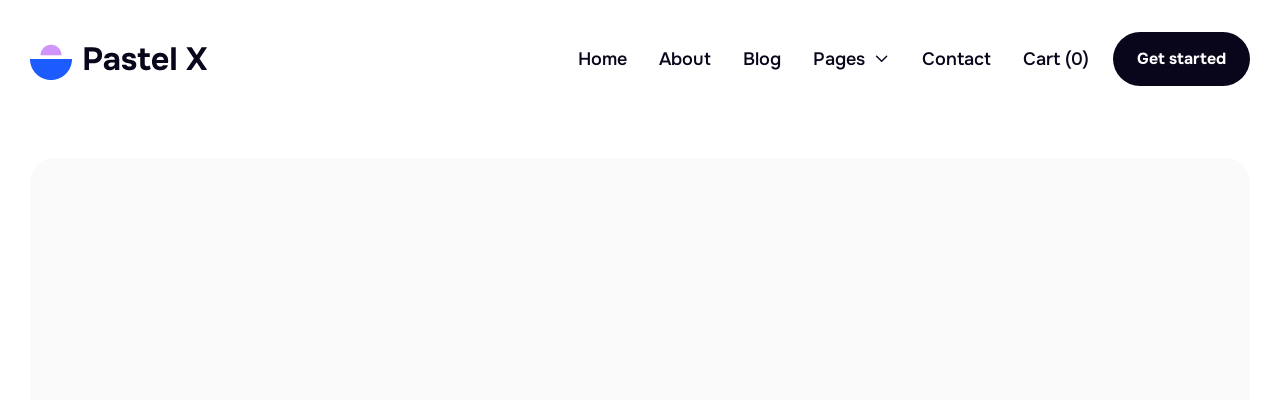

--- FILE ---
content_type: text/html
request_url: https://pasteltemplate.webflow.io/team
body_size: 11467
content:
<!DOCTYPE html><!-- This site was created in Webflow. https://webflow.com --><!-- Last Published: Tue Dec 03 2024 18:54:35 GMT+0000 (Coordinated Universal Time) --><html data-wf-domain="pasteltemplate.webflow.io" data-wf-page="63c2053b9428272900cd72bc" data-wf-site="63bee6d8de74e9065fa3b89c" data-wf-status="1" lang="en"><head><meta charset="utf-8"/><title>Team - Pastel X - Webflow Ecommerce website template</title><meta content="Create a vibrant website for your startup with Pastel X, our colorful startup Webflow Template. Its modern and clean design is perfect for a unique brand design." name="description"/><meta content="Team - Pastel X - Webflow Ecommerce website template" property="og:title"/><meta content="Create a vibrant website for your startup with Pastel X, our colorful startup Webflow Template. Its modern and clean design is perfect for a unique brand design." property="og:description"/><meta content="https://cdn.prod.website-files.com/63bee6d8de74e9065fa3b89c/63c04ed9cdaada235a21f159_pastel-x-colorful-startup-webflow-template.png" property="og:image"/><meta content="Team - Pastel X - Webflow Ecommerce website template" property="twitter:title"/><meta content="Create a vibrant website for your startup with Pastel X, our colorful startup Webflow Template. Its modern and clean design is perfect for a unique brand design." property="twitter:description"/><meta content="https://cdn.prod.website-files.com/63bee6d8de74e9065fa3b89c/63c04ed9cdaada235a21f159_pastel-x-colorful-startup-webflow-template.png" property="twitter:image"/><meta property="og:type" content="website"/><meta content="summary_large_image" name="twitter:card"/><meta content="width=device-width, initial-scale=1" name="viewport"/><meta content="Webflow" name="generator"/><link href="https://cdn.prod.website-files.com/63bee6d8de74e9065fa3b89c/css/pasteltemplate.webflow.9f7150057.css" rel="stylesheet" type="text/css"/><script type="text/javascript">!function(o,c){var n=c.documentElement,t=" w-mod-";n.className+=t+"js",("ontouchstart"in o||o.DocumentTouch&&c instanceof DocumentTouch)&&(n.className+=t+"touch")}(window,document);</script><link href="https://cdn.prod.website-files.com/63bee6d8de74e9065fa3b89c/63beeb61bd4345732faff8fe_favicon-pastel-x-webflow-template.svg" rel="shortcut icon" type="image/x-icon"/><link href="https://cdn.prod.website-files.com/63bee6d8de74e9065fa3b89c/63f527dd423d8399fce16162_webclip-pastel-webflow-ecommerce-template.svg" rel="apple-touch-icon"/><style>
  .w-webflow-badge{
  display:none !important;
  }
 </style><script type="text/javascript">window.__WEBFLOW_CURRENCY_SETTINGS = {"currencyCode":"USD","symbol":"$","decimal":".","fractionDigits":2,"group":",","template":"{{wf {\"path\":\"symbol\",\"type\":\"PlainText\"} }} {{wf {\"path\":\"amount\",\"type\":\"CommercePrice\"} }} {{wf {\"path\":\"currencyCode\",\"type\":\"PlainText\"} }}","hideDecimalForWholeNumbers":false};</script></head><body><div class="page-wrapper"><div data-w-id="13780222-1a40-fd27-bbb8-41d0632a4e3b" data-animation="default" data-collapse="medium" data-duration="400" data-easing="ease" data-easing2="ease" role="banner" class="header-wrapper w-nav"><div class="container-default w-container"><div class="header-content-wrapper"><a href="/" class="header-logo-link w-nav-brand"><img src="https://cdn.prod.website-files.com/63bee6d8de74e9065fa3b89c/63beeca075585267f84964ec_logo-pastel-x-webflow-template.svg" alt="Pastel X Webflow Template - Logo"/></a><div class="header-right-side"><nav role="navigation" class="header-nav-menu-wrapper w-nav-menu"><ul role="list" class="header-nav-menu-list"><li class="header-nav-list-item"><a href="/home" class="header-nav-link w-nav-link">Home</a></li><li class="header-nav-list-item"><a href="/about" class="header-nav-link w-nav-link">About</a></li><li class="header-nav-list-item"><a href="/blog" class="header-nav-link w-nav-link">Blog</a></li><li class="header-nav-list-item"><div data-hover="true" data-delay="0" data-w-id="13780222-1a40-fd27-bbb8-41d0632a4e4d" class="dropdown-wrapper w-dropdown"><div class="dropdown-toggle w-dropdown-toggle"><div class="title-dropdwn">Pages</div><div class="line-rounded-icon dropdown-arrow"></div></div><nav class="dropdown-column-wrapper w-dropdown-list"><div class="dropdown-pd pd-48px"><div class="w-layout-grid grid-2-columns dropdown-main-grid"><div><div class="text-200 dropdown-title">Pages</div><div class="grid-2-columns dropdown-pages-grid"><div class="w-layout-grid grid-1-column dropdown-link-column"><a href="/" class="dropdown-link w-dropdown-link">Home (Sales)</a><a href="/home" class="dropdown-link w-dropdown-link">Home</a><a href="/about" class="dropdown-link w-dropdown-link">About</a><a href="/features" class="dropdown-link w-dropdown-link">Features</a><a href="/services" class="dropdown-link w-dropdown-link">Services</a><a href="/contact" class="dropdown-link w-dropdown-link">Contact</a><a href="/careers" class="dropdown-link w-dropdown-link">Careers</a><a href="https://pasteltemplate.webflow.io/positions/ui-ux-and-product-designer" class="dropdown-link w-dropdown-link">Career Single</a></div><div class="w-layout-grid grid-1-column dropdown-link-column"><a href="/blog" class="dropdown-link w-dropdown-link">Blog</a><a href="https://pasteltemplate.webflow.io/blog/how-to-save-money-8-simple-ways-to-start-saving-money-every-month" class="dropdown-link w-dropdown-link">Blog post</a><a href="/pricing" class="dropdown-link w-dropdown-link">Pricing</a><a href="/team" aria-current="page" class="dropdown-link w-dropdown-link w--current">Team members</a><a href="/coming-soon" class="dropdown-link w-dropdown-link">Coming soon</a><a href="/request-a-demo" class="dropdown-link w-dropdown-link">Request a demo</a></div></div></div><div><div class="text-200 dropdown-title">Utility pages</div><div class="w-layout-grid grid-1-column dropdown-link-column"><a href="/template-pages/start-here" class="dropdown-link w-dropdown-link">Start here</a><a href="/template-pages/style-guide" class="dropdown-link w-dropdown-link">Styleguide</a><a href="https://pasteltemplate.webflow.io/401" class="dropdown-link w-dropdown-link">Password protected</a><a href="https://pasteltemplate.webflow.io/404" class="dropdown-link w-dropdown-link">404 Not found</a><a href="/template-pages/licenses" class="dropdown-link w-dropdown-link">Licenses</a><a href="/template-pages/changelog" class="dropdown-link w-dropdown-link">Changelog</a><a href="https://brixtemplates.com/more-webflow-templates" target="_blank" class="dropdown-link more-template w-dropdown-link">More Webflow Templates</a></div></div></div></div></nav></div></li><li class="header-nav-list-item"><a href="/contact" class="header-nav-link w-nav-link">Contact</a></li><li class="header-nav-list-item show-in-tablet"><a href="/pricing" class="btn-primary small w-button">Get started</a></li></ul></nav><div data-node-type="commerce-cart-wrapper" data-open-product="" data-wf-cart-type="rightSidebar" data-wf-cart-query="query Dynamo3 {
  database {
    id
    commerceOrder {
      comment
      extraItems {
        name
        pluginId
        pluginName
        price {
          decimalValue
          string
          unit
          value
        }
      }
      id
      startedOn
      statusFlags {
        hasDownloads
        hasSubscription
        isFreeOrder
        requiresShipping
      }
      subtotal {
        decimalValue
        string
        unit
        value
      }
      total {
        decimalValue
        string
        unit
        value
      }
      updatedOn
      userItems {
        count
        id
        price {
          value
          unit
          decimalValue
          string
        }
        product {
          id
          cmsLocaleId
          draft
          archived
          f_ec_product_type_2dr10dr: productType {
            id
            name
          }
          f_name_: name
          f_sku_properties_3dr: skuProperties {
            id
            name
            enum {
              id
              name
              slug
            }
          }
        }
        rowTotal {
          decimalValue
          string
          unit
          value
        }
        sku {
          cmsLocaleId
          draft
          archived
          f_main_image_4dr: mainImage {
            url
            file {
              size
              origFileName
              createdOn
              updatedOn
              mimeType
              width
              height
              variants {
                origFileName
                quality
                height
                width
                s3Url
                error
                size
              }
            }
            alt
          }
          f_sku_values_3dr: skuValues {
            property {
              id
            }
            value {
              id
            }
          }
          id
        }
        subscriptionFrequency
        subscriptionInterval
        subscriptionTrial
      }
      userItemsCount
    }
  }
  site {
    commerce {
      id
      businessAddress {
        country
      }
      defaultCountry
      defaultCurrency
      quickCheckoutEnabled
    }
  }
}" data-wf-page-link-href-prefix="" class="w-commerce-commercecartwrapper cart-button-wrapper"><a href="#" data-node-type="commerce-cart-open-link" aria-haspopup="dialog" aria-label="Open cart" role="button" data-w-id="6d523c39-57e9-9180-88a7-3a2efb03dc65" class="w-commerce-commercecartopenlink cart-button-dark w-inline-block"><div class="w-inline-block">Cart (</div><div data-wf-bindings="%5B%7B%22innerHTML%22%3A%7B%22type%22%3A%22Number%22%2C%22filter%22%3A%7B%22type%22%3A%22numberPrecision%22%2C%22params%22%3A%5B%220%22%2C%22numberPrecision%22%5D%7D%2C%22dataPath%22%3A%22database.commerceOrder.userItemsCount%22%7D%7D%5D" class="w-commerce-commercecartopenlinkcount cart-quantity-dark">0</div><div class="w-inline-block">)</div></a><div data-node-type="commerce-cart-container-wrapper" style="display:none" class="w-commerce-commercecartcontainerwrapper w-commerce-commercecartcontainerwrapper--cartType-rightSidebar cart-wrapper"><div role="dialog" data-node-type="commerce-cart-container" class="w-commerce-commercecartcontainer cart-container"><div class="card"><div class="w-commerce-commercecartheader"><h4 class="w-commerce-commercecartheading heading-h5-size">Your Cart</h4><a href="#" data-node-type="commerce-cart-close-link" role="button" aria-label="Close cart" class="w-commerce-commercecartcloselink w-inline-block"><svg class="icon-cart icon" width="16px" height="16px" viewBox="0 0 16 16"><g stroke="none" stroke-width="1" fill="none" fill-rule="evenodd"><g fill-rule="nonzero" fill="#333333"><polygon points="6.23223305 8 0.616116524 13.6161165 2.38388348 15.3838835 8 9.76776695 13.6161165 15.3838835 15.3838835 13.6161165 9.76776695 8 15.3838835 2.38388348 13.6161165 0.616116524 8 6.23223305 2.38388348 0.616116524 0.616116524 2.38388348 6.23223305 8"></polygon></g></g></svg></a></div><div class="w-commerce-commercecartformwrapper"><form data-node-type="commerce-cart-form" style="display:none" class="w-commerce-commercecartform"><script type="text/x-wf-template" id="wf-template-6d523c39-57e9-9180-88a7-3a2efb03dc74">%3Cdiv%20class%3D%22w-commerce-commercecartitem%22%3E%3Cdiv%20class%3D%22border-radius-8px%20overflow-hidden%22%3E%3Cimg%20data-wf-bindings%3D%22%255B%257B%2522src%2522%253A%257B%2522type%2522%253A%2522ImageRef%2522%252C%2522filter%2522%253A%257B%2522type%2522%253A%2522identity%2522%252C%2522params%2522%253A%255B%255D%257D%252C%2522dataPath%2522%253A%2522database.commerceOrder.userItems%255B%255D.sku.f_main_image_4dr%2522%257D%257D%255D%22%20src%3D%22%22%20alt%3D%22%22%20class%3D%22w-commerce-commercecartitemimage%20w-dyn-bind-empty%22%2F%3E%3C%2Fdiv%3E%3Cdiv%20class%3D%22w-commerce-commercecartiteminfo%22%3E%3Cdiv%20data-wf-bindings%3D%22%255B%257B%2522innerHTML%2522%253A%257B%2522type%2522%253A%2522PlainText%2522%252C%2522filter%2522%253A%257B%2522type%2522%253A%2522identity%2522%252C%2522params%2522%253A%255B%255D%257D%252C%2522dataPath%2522%253A%2522database.commerceOrder.userItems%255B%255D.product.f_name_%2522%257D%257D%255D%22%20class%3D%22w-commerce-commercecartproductname%20color-neutral-800%20w-dyn-bind-empty%22%3E%3C%2Fdiv%3E%3Cdiv%20data-wf-bindings%3D%22%255B%257B%2522innerHTML%2522%253A%257B%2522type%2522%253A%2522CommercePrice%2522%252C%2522filter%2522%253A%257B%2522type%2522%253A%2522price%2522%252C%2522params%2522%253A%255B%255D%257D%252C%2522dataPath%2522%253A%2522database.commerceOrder.userItems%255B%255D.price%2522%257D%257D%255D%22%3E%24%C2%A00.00%C2%A0USD%3C%2Fdiv%3E%3Cscript%20type%3D%22text%2Fx-wf-template%22%20id%3D%22wf-template-6d523c39-57e9-9180-88a7-3a2efb03dc7a%22%3E%253Cli%2520class%253D%2522pd-left-0%2522%253E%253Cspan%2520data-wf-bindings%253D%2522%25255B%25257B%252522innerHTML%252522%25253A%25257B%252522type%252522%25253A%252522PlainText%252522%25252C%252522filter%252522%25253A%25257B%252522type%252522%25253A%252522identity%252522%25252C%252522params%252522%25253A%25255B%25255D%25257D%25252C%252522dataPath%252522%25253A%252522database.commerceOrder.userItems%25255B%25255D.product.f_sku_properties_3dr%25255B%25255D.name%252522%25257D%25257D%25255D%2522%2520class%253D%2522text-capitalize%2520w-dyn-bind-empty%2522%253E%253C%252Fspan%253E%253Cspan%253E%253A%2520%253C%252Fspan%253E%253Cspan%2520data-wf-bindings%253D%2522%25255B%25257B%252522innerHTML%252522%25253A%25257B%252522type%252522%25253A%252522CommercePropValues%252522%25252C%252522filter%252522%25253A%25257B%252522type%252522%25253A%252522identity%252522%25252C%252522params%252522%25253A%25255B%25255D%25257D%25252C%252522dataPath%252522%25253A%252522database.commerceOrder.userItems%25255B%25255D.product.f_sku_properties_3dr%25255B%25255D%252522%25257D%25257D%25255D%2522%2520class%253D%2522w-dyn-bind-empty%2522%253E%253C%252Fspan%253E%253C%252Fli%253E%3C%2Fscript%3E%3Cul%20data-wf-bindings%3D%22%255B%257B%2522optionSets%2522%253A%257B%2522type%2522%253A%2522CommercePropTable%2522%252C%2522filter%2522%253A%257B%2522type%2522%253A%2522identity%2522%252C%2522params%2522%253A%255B%255D%257D%252C%2522dataPath%2522%253A%2522database.commerceOrder.userItems%255B%255D.product.f_sku_properties_3dr%5B%5D%2522%257D%257D%252C%257B%2522optionValues%2522%253A%257B%2522type%2522%253A%2522CommercePropValues%2522%252C%2522filter%2522%253A%257B%2522type%2522%253A%2522identity%2522%252C%2522params%2522%253A%255B%255D%257D%252C%2522dataPath%2522%253A%2522database.commerceOrder.userItems%255B%255D.sku.f_sku_values_3dr%2522%257D%257D%255D%22%20class%3D%22w-commerce-commercecartoptionlist%22%20data-wf-collection%3D%22database.commerceOrder.userItems%255B%255D.product.f_sku_properties_3dr%22%20data-wf-template-id%3D%22wf-template-6d523c39-57e9-9180-88a7-3a2efb03dc7a%22%3E%3Cli%20class%3D%22pd-left-0%22%3E%3Cspan%20data-wf-bindings%3D%22%255B%257B%2522innerHTML%2522%253A%257B%2522type%2522%253A%2522PlainText%2522%252C%2522filter%2522%253A%257B%2522type%2522%253A%2522identity%2522%252C%2522params%2522%253A%255B%255D%257D%252C%2522dataPath%2522%253A%2522database.commerceOrder.userItems%255B%255D.product.f_sku_properties_3dr%255B%255D.name%2522%257D%257D%255D%22%20class%3D%22text-capitalize%20w-dyn-bind-empty%22%3E%3C%2Fspan%3E%3Cspan%3E%3A%20%3C%2Fspan%3E%3Cspan%20data-wf-bindings%3D%22%255B%257B%2522innerHTML%2522%253A%257B%2522type%2522%253A%2522CommercePropValues%2522%252C%2522filter%2522%253A%257B%2522type%2522%253A%2522identity%2522%252C%2522params%2522%253A%255B%255D%257D%252C%2522dataPath%2522%253A%2522database.commerceOrder.userItems%255B%255D.product.f_sku_properties_3dr%255B%255D%2522%257D%257D%255D%22%20class%3D%22w-dyn-bind-empty%22%3E%3C%2Fspan%3E%3C%2Fli%3E%3C%2Ful%3E%3Ca%20href%3D%22%23%22%20role%3D%22button%22%20aria-label%3D%22Remove%20item%20from%20cart%22%20data-wf-bindings%3D%22%255B%257B%2522data-commerce-sku-id%2522%253A%257B%2522type%2522%253A%2522ItemRef%2522%252C%2522filter%2522%253A%257B%2522type%2522%253A%2522identity%2522%252C%2522params%2522%253A%255B%255D%257D%252C%2522dataPath%2522%253A%2522database.commerceOrder.userItems%255B%255D.sku.id%2522%257D%257D%255D%22%20class%3D%22w-inline-block%22%20data-wf-cart-action%3D%22remove-item%22%20data-commerce-sku-id%3D%22%22%3E%3Cdiv%20class%3D%22text-200%22%3ERemove%3C%2Fdiv%3E%3C%2Fa%3E%3C%2Fdiv%3E%3Cinput%20aria-label%3D%22Update%20quantity%22%20data-wf-bindings%3D%22%255B%257B%2522value%2522%253A%257B%2522type%2522%253A%2522Number%2522%252C%2522filter%2522%253A%257B%2522type%2522%253A%2522numberPrecision%2522%252C%2522params%2522%253A%255B%25220%2522%252C%2522numberPrecision%2522%255D%257D%252C%2522dataPath%2522%253A%2522database.commerceOrder.userItems%255B%255D.count%2522%257D%257D%252C%257B%2522data-commerce-sku-id%2522%253A%257B%2522type%2522%253A%2522ItemRef%2522%252C%2522filter%2522%253A%257B%2522type%2522%253A%2522identity%2522%252C%2522params%2522%253A%255B%255D%257D%252C%2522dataPath%2522%253A%2522database.commerceOrder.userItems%255B%255D.sku.id%2522%257D%257D%255D%22%20data-wf-conditions%3D%22%257B%2522condition%2522%253A%257B%2522fields%2522%253A%257B%2522product%253Aec-product-type%2522%253A%257B%2522ne%2522%253A%2522e348fd487d0102946c9179d2a94bb613%2522%252C%2522type%2522%253A%2522Option%2522%257D%257D%257D%252C%2522dataPath%2522%253A%2522database.commerceOrder.userItems%255B%255D%2522%257D%22%20class%3D%22w-commerce-commercecartquantity%20input%20cart-quantity-input%22%20required%3D%22%22%20pattern%3D%22%5E%5B0-9%5D%2B%24%22%20inputMode%3D%22numeric%22%20type%3D%22number%22%20name%3D%22quantity%22%20autoComplete%3D%22off%22%20data-wf-cart-action%3D%22update-item-quantity%22%20data-commerce-sku-id%3D%22%22%20value%3D%221%22%2F%3E%3C%2Fdiv%3E</script><div class="w-commerce-commercecartlist" data-wf-collection="database.commerceOrder.userItems" data-wf-template-id="wf-template-6d523c39-57e9-9180-88a7-3a2efb03dc74"><div class="w-commerce-commercecartitem"><div class="border-radius-8px overflow-hidden"><img data-wf-bindings="%5B%7B%22src%22%3A%7B%22type%22%3A%22ImageRef%22%2C%22filter%22%3A%7B%22type%22%3A%22identity%22%2C%22params%22%3A%5B%5D%7D%2C%22dataPath%22%3A%22database.commerceOrder.userItems%5B%5D.sku.f_main_image_4dr%22%7D%7D%5D" src="" alt="" class="w-commerce-commercecartitemimage w-dyn-bind-empty"/></div><div class="w-commerce-commercecartiteminfo"><div data-wf-bindings="%5B%7B%22innerHTML%22%3A%7B%22type%22%3A%22PlainText%22%2C%22filter%22%3A%7B%22type%22%3A%22identity%22%2C%22params%22%3A%5B%5D%7D%2C%22dataPath%22%3A%22database.commerceOrder.userItems%5B%5D.product.f_name_%22%7D%7D%5D" class="w-commerce-commercecartproductname color-neutral-800 w-dyn-bind-empty"></div><div data-wf-bindings="%5B%7B%22innerHTML%22%3A%7B%22type%22%3A%22CommercePrice%22%2C%22filter%22%3A%7B%22type%22%3A%22price%22%2C%22params%22%3A%5B%5D%7D%2C%22dataPath%22%3A%22database.commerceOrder.userItems%5B%5D.price%22%7D%7D%5D">$ 0.00 USD</div><script type="text/x-wf-template" id="wf-template-6d523c39-57e9-9180-88a7-3a2efb03dc7a">%3Cli%20class%3D%22pd-left-0%22%3E%3Cspan%20data-wf-bindings%3D%22%255B%257B%2522innerHTML%2522%253A%257B%2522type%2522%253A%2522PlainText%2522%252C%2522filter%2522%253A%257B%2522type%2522%253A%2522identity%2522%252C%2522params%2522%253A%255B%255D%257D%252C%2522dataPath%2522%253A%2522database.commerceOrder.userItems%255B%255D.product.f_sku_properties_3dr%255B%255D.name%2522%257D%257D%255D%22%20class%3D%22text-capitalize%20w-dyn-bind-empty%22%3E%3C%2Fspan%3E%3Cspan%3E%3A%20%3C%2Fspan%3E%3Cspan%20data-wf-bindings%3D%22%255B%257B%2522innerHTML%2522%253A%257B%2522type%2522%253A%2522CommercePropValues%2522%252C%2522filter%2522%253A%257B%2522type%2522%253A%2522identity%2522%252C%2522params%2522%253A%255B%255D%257D%252C%2522dataPath%2522%253A%2522database.commerceOrder.userItems%255B%255D.product.f_sku_properties_3dr%255B%255D%2522%257D%257D%255D%22%20class%3D%22w-dyn-bind-empty%22%3E%3C%2Fspan%3E%3C%2Fli%3E</script><ul data-wf-bindings="%5B%7B%22optionSets%22%3A%7B%22type%22%3A%22CommercePropTable%22%2C%22filter%22%3A%7B%22type%22%3A%22identity%22%2C%22params%22%3A%5B%5D%7D%2C%22dataPath%22%3A%22database.commerceOrder.userItems%5B%5D.product.f_sku_properties_3dr[]%22%7D%7D%2C%7B%22optionValues%22%3A%7B%22type%22%3A%22CommercePropValues%22%2C%22filter%22%3A%7B%22type%22%3A%22identity%22%2C%22params%22%3A%5B%5D%7D%2C%22dataPath%22%3A%22database.commerceOrder.userItems%5B%5D.sku.f_sku_values_3dr%22%7D%7D%5D" class="w-commerce-commercecartoptionlist" data-wf-collection="database.commerceOrder.userItems%5B%5D.product.f_sku_properties_3dr" data-wf-template-id="wf-template-6d523c39-57e9-9180-88a7-3a2efb03dc7a"><li class="pd-left-0"><span data-wf-bindings="%5B%7B%22innerHTML%22%3A%7B%22type%22%3A%22PlainText%22%2C%22filter%22%3A%7B%22type%22%3A%22identity%22%2C%22params%22%3A%5B%5D%7D%2C%22dataPath%22%3A%22database.commerceOrder.userItems%5B%5D.product.f_sku_properties_3dr%5B%5D.name%22%7D%7D%5D" class="text-capitalize w-dyn-bind-empty"></span><span>: </span><span data-wf-bindings="%5B%7B%22innerHTML%22%3A%7B%22type%22%3A%22CommercePropValues%22%2C%22filter%22%3A%7B%22type%22%3A%22identity%22%2C%22params%22%3A%5B%5D%7D%2C%22dataPath%22%3A%22database.commerceOrder.userItems%5B%5D.product.f_sku_properties_3dr%5B%5D%22%7D%7D%5D" class="w-dyn-bind-empty"></span></li></ul><a href="#" role="button" aria-label="Remove item from cart" data-wf-bindings="%5B%7B%22data-commerce-sku-id%22%3A%7B%22type%22%3A%22ItemRef%22%2C%22filter%22%3A%7B%22type%22%3A%22identity%22%2C%22params%22%3A%5B%5D%7D%2C%22dataPath%22%3A%22database.commerceOrder.userItems%5B%5D.sku.id%22%7D%7D%5D" class="w-inline-block" data-wf-cart-action="remove-item" data-commerce-sku-id=""><div class="text-200">Remove</div></a></div><input aria-label="Update quantity" data-wf-bindings="%5B%7B%22value%22%3A%7B%22type%22%3A%22Number%22%2C%22filter%22%3A%7B%22type%22%3A%22numberPrecision%22%2C%22params%22%3A%5B%220%22%2C%22numberPrecision%22%5D%7D%2C%22dataPath%22%3A%22database.commerceOrder.userItems%5B%5D.count%22%7D%7D%2C%7B%22data-commerce-sku-id%22%3A%7B%22type%22%3A%22ItemRef%22%2C%22filter%22%3A%7B%22type%22%3A%22identity%22%2C%22params%22%3A%5B%5D%7D%2C%22dataPath%22%3A%22database.commerceOrder.userItems%5B%5D.sku.id%22%7D%7D%5D" data-wf-conditions="%7B%22condition%22%3A%7B%22fields%22%3A%7B%22product%3Aec-product-type%22%3A%7B%22ne%22%3A%22e348fd487d0102946c9179d2a94bb613%22%2C%22type%22%3A%22Option%22%7D%7D%7D%2C%22dataPath%22%3A%22database.commerceOrder.userItems%5B%5D%22%7D" class="w-commerce-commercecartquantity input cart-quantity-input" required="" pattern="^[0-9]+$" inputMode="numeric" type="number" name="quantity" autoComplete="off" data-wf-cart-action="update-item-quantity" data-commerce-sku-id="" value="1"/></div></div><div class="w-commerce-commercecartfooter"><div aria-atomic="true" aria-live="polite" class="w-commerce-commercecartlineitem"><div class="color-neutral-800">Subtotal</div><div data-wf-bindings="%5B%7B%22innerHTML%22%3A%7B%22type%22%3A%22CommercePrice%22%2C%22filter%22%3A%7B%22type%22%3A%22price%22%2C%22params%22%3A%5B%5D%7D%2C%22dataPath%22%3A%22database.commerceOrder.subtotal%22%7D%7D%5D" class="w-commerce-commercecartordervalue color-neutral-800"></div></div><div><div data-node-type="commerce-cart-quick-checkout-actions" style="display:none"><a role="button" tabindex="0" aria-label="Apple Pay" aria-haspopup="dialog" data-node-type="commerce-cart-apple-pay-button" style="background-image:-webkit-named-image(apple-pay-logo-white);background-size:100% 50%;background-position:50% 50%;background-repeat:no-repeat" class="w-commerce-commercecartapplepaybutton apple-pay" tabindex="0"><div></div></a><a role="button" tabindex="0" aria-haspopup="dialog" data-node-type="commerce-cart-quick-checkout-button" style="display:none" class="w-commerce-commercecartquickcheckoutbutton"><svg class="w-commerce-commercequickcheckoutgoogleicon" xmlns="http://www.w3.org/2000/svg" xmlns:xlink="http://www.w3.org/1999/xlink" width="16" height="16" viewBox="0 0 16 16"><defs><polygon id="google-mark-a" points="0 .329 3.494 .329 3.494 7.649 0 7.649"></polygon><polygon id="google-mark-c" points=".894 0 13.169 0 13.169 6.443 .894 6.443"></polygon></defs><g fill="none" fill-rule="evenodd"><path fill="#4285F4" d="M10.5967,12.0469 L10.5967,14.0649 L13.1167,14.0649 C14.6047,12.6759 15.4577,10.6209 15.4577,8.1779 C15.4577,7.6339 15.4137,7.0889 15.3257,6.5559 L7.8887,6.5559 L7.8887,9.6329 L12.1507,9.6329 C11.9767,10.6119 11.4147,11.4899 10.5967,12.0469"></path><path fill="#34A853" d="M7.8887,16 C10.0137,16 11.8107,15.289 13.1147,14.067 C13.1147,14.066 13.1157,14.065 13.1167,14.064 L10.5967,12.047 C10.5877,12.053 10.5807,12.061 10.5727,12.067 C9.8607,12.556 8.9507,12.833 7.8887,12.833 C5.8577,12.833 4.1387,11.457 3.4937,9.605 L0.8747,9.605 L0.8747,11.648 C2.2197,14.319 4.9287,16 7.8887,16"></path><g transform="translate(0 4)"><mask id="google-mark-b" fill="#fff"><use xlink:href="#google-mark-a"></use></mask><path fill="#FBBC04" d="M3.4639,5.5337 C3.1369,4.5477 3.1359,3.4727 3.4609,2.4757 L3.4639,2.4777 C3.4679,2.4657 3.4749,2.4547 3.4789,2.4427 L3.4939,0.3287 L0.8939,0.3287 C0.8799,0.3577 0.8599,0.3827 0.8459,0.4117 C-0.2821,2.6667 -0.2821,5.3337 0.8459,7.5887 L0.8459,7.5997 C0.8549,7.6167 0.8659,7.6317 0.8749,7.6487 L3.4939,5.6057 C3.4849,5.5807 3.4729,5.5587 3.4639,5.5337" mask="url(#google-mark-b)"></path></g><mask id="google-mark-d" fill="#fff"><use xlink:href="#google-mark-c"></use></mask><path fill="#EA4335" d="M0.894,4.3291 L3.478,6.4431 C4.113,4.5611 5.843,3.1671 7.889,3.1671 C9.018,3.1451 10.102,3.5781 10.912,4.3671 L13.169,2.0781 C11.733,0.7231 9.85,-0.0219 7.889,0.0001 C4.941,0.0001 2.245,1.6791 0.894,4.3291" mask="url(#google-mark-d)"></path></g></svg><svg class="w-commerce-commercequickcheckoutmicrosofticon" xmlns="http://www.w3.org/2000/svg" width="16" height="16" viewBox="0 0 16 16"><g fill="none" fill-rule="evenodd"><polygon fill="#F05022" points="7 7 1 7 1 1 7 1"></polygon><polygon fill="#7DB902" points="15 7 9 7 9 1 15 1"></polygon><polygon fill="#00A4EE" points="7 15 1 15 1 9 7 9"></polygon><polygon fill="#FFB700" points="15 15 9 15 9 9 15 9"></polygon></g></svg><div>Pay with browser.</div></a></div><a href="/checkout" value="Continue to Checkout" data-node-type="cart-checkout-button" class="w-commerce-commercecartcheckoutbutton checkout-button" data-loading-text="Hang Tight...">Continue to Checkout</a></div></div></form><div class="w-commerce-commercecartemptystate flex-vertical pd-sides-24px"><div aria-live="polite" aria-label="This cart is empty" class="mg-bottom-16px">No items found.</div><a href="/pricing" class="btn-primary w-button">Go to pricing</a></div><div aria-live="assertive" style="display:none" data-node-type="commerce-cart-error" class="w-commerce-commercecarterrorstate error-message"><div class="w-cart-error-msg" data-w-cart-quantity-error="Product is not available in this quantity." data-w-cart-general-error="Something went wrong when adding this item to the cart." data-w-cart-checkout-error="Checkout is disabled on this site." data-w-cart-cart_order_min-error="The order minimum was not met. Add more items to your cart to continue." data-w-cart-subscription_error-error="Before you purchase, please use your email invite to verify your address so we can send order updates.">Product is not available in this quantity.</div></div></div></div></div></div></div><a href="/pricing" class="btn-primary small header-btn-hidde-on-mb w-button">Get started</a><div class="hamburger-menu-wrapper w-nav-button"><div class="hamburger-menu-bar top"></div><div class="hamburger-menu-bar bottom"></div></div></div></div></div></div><div class="section pd-top-40px pd-bottom-0"><div class="container-default w-container"><div class="card-section pd-top-and-bottom-140px overflow-hidden"><div data-w-id="8295c022-bdcc-5f13-d71f-0ac9f33250ca" style="-webkit-transform:translate3d(0, 10%, 0) scale3d(1, 1, 1) rotateX(0) rotateY(0) rotateZ(0) skew(0, 0);-moz-transform:translate3d(0, 10%, 0) scale3d(1, 1, 1) rotateX(0) rotateY(0) rotateZ(0) skew(0, 0);-ms-transform:translate3d(0, 10%, 0) scale3d(1, 1, 1) rotateX(0) rotateY(0) rotateZ(0) skew(0, 0);transform:translate3d(0, 10%, 0) scale3d(1, 1, 1) rotateX(0) rotateY(0) rotateZ(0) skew(0, 0);opacity:0" class="inner-container _574px center"><div class="text-center z-index-1"><h1 class="display-1">Our team</h1><p class="mg-bottom-0">Lorem ipsum dolor sit amet consectetur adipiscing eli mattis sit phasellus mollis sit aliquam sit nullam neque ultrices.</p></div></div><div data-w-id="8295c022-bdcc-5f13-d71f-0ac9f33250d0" style="opacity:0" class="floating-item circle-octagon---01-team"><img src="https://cdn.prod.website-files.com/63bee6d8de74e9065fa3b89c/63bf0945742dd365bc2be7ec_circle-octagon-pastel-x-webflow-template.svg" alt="" style="-webkit-transform:translate3d(0, 0, 0) scale3d(1, 1, 1) rotateX(0) rotateY(0) rotateZ(0deg) skew(0, 0);-moz-transform:translate3d(0, 0, 0) scale3d(1, 1, 1) rotateX(0) rotateY(0) rotateZ(0deg) skew(0, 0);-ms-transform:translate3d(0, 0, 0) scale3d(1, 1, 1) rotateX(0) rotateY(0) rotateZ(0deg) skew(0, 0);transform:translate3d(0, 0, 0) scale3d(1, 1, 1) rotateX(0) rotateY(0) rotateZ(0deg) skew(0, 0)" class="octagon-shape"/></div><div data-w-id="8295c022-bdcc-5f13-d71f-0ac9f33250d2" style="opacity:0" class="floating-item circle-top-right---02-team"><img src="https://cdn.prod.website-files.com/63bee6d8de74e9065fa3b89c/63c1d231fd0d002b03c49185_half-circle-blue-pastel-x-webflow-template.svg" alt=""/></div><div data-w-id="8295c022-bdcc-5f13-d71f-0ac9f33250d4" style="opacity:0" class="floating-item circle-left-top---03-team"><img src="https://cdn.prod.website-files.com/63bee6d8de74e9065fa3b89c/63bf3c7019c2754d154a0f88_circle-pastel-x-webflow-template.svg" alt=""/></div></div></div></div><div class="section"><div class="container-default w-container"><div data-w-id="345f153e-165a-a1ef-ade8-9895e89a2d57" style="-webkit-transform:translate3d(0, 10%, 0) scale3d(1, 1, 1) rotateX(0) rotateY(0) rotateZ(0) skew(0, 0);-moz-transform:translate3d(0, 10%, 0) scale3d(1, 1, 1) rotateX(0) rotateY(0) rotateZ(0) skew(0, 0);-ms-transform:translate3d(0, 10%, 0) scale3d(1, 1, 1) rotateX(0) rotateY(0) rotateZ(0) skew(0, 0);transform:translate3d(0, 10%, 0) scale3d(1, 1, 1) rotateX(0) rotateY(0) rotateZ(0) skew(0, 0);opacity:0" class="w-dyn-list"><div role="list" class="grid-3-columns gap-column-40px---row-72px w-dyn-items"><div role="listitem" class="w-dyn-item"><div><div class="flex-horizontal align-top gap-16px"><a href="/team/john-carter" class="team-member-square mg-bottom-24px w-inline-block"><img src="https://cdn.prod.website-files.com/63bee6d8de74e9268ba3b8ce/63c1ec0307fffeccb36191e0_team-john-carter-pastel-x-webflow-template.jpg" loading="eager" alt="John Carter" sizes="(max-width: 479px) 84vw, (max-width: 767px) 87vw, (max-width: 991px) 40vw, (max-width: 1439px) 23vw, 324px" srcset="https://cdn.prod.website-files.com/63bee6d8de74e9268ba3b8ce/63c1ec0307fffeccb36191e0_team-john-carter-pastel-x-webflow-template-p-500.jpg 500w, https://cdn.prod.website-files.com/63bee6d8de74e9268ba3b8ce/63c1ec0307fffeccb36191e0_team-john-carter-pastel-x-webflow-template-p-800.jpg 800w, https://cdn.prod.website-files.com/63bee6d8de74e9268ba3b8ce/63c1ec0307fffeccb36191e0_team-john-carter-pastel-x-webflow-template.jpg 1300w" class="avatar-image link"/></a><div class="social-circle-links-container vertical"><a href="https://twitter.com/" target="_blank" class="social-icon-square link-social-team w-inline-block"><div class="social-icon-font"></div></a><a href="https://www.linkedin.com/" target="_blank" class="social-icon-square link-social-team w-inline-block"><div class="social-icon-font"></div></a></div></div><div><a href="/team/john-carter" class="text-decoration-none w-inline-block"><h3 class="display-4 heading-link">John Carter</h3></a><div class="text-300 bold color-accent-1">CEO and Co-Founder</div></div></div></div><div role="listitem" class="w-dyn-item"><div><div class="flex-horizontal align-top gap-16px"><a href="/team/sophie-moore" class="team-member-square mg-bottom-24px w-inline-block"><img src="https://cdn.prod.website-files.com/63bee6d8de74e9268ba3b8ce/63c1ebef8ef8c53761728e1c_team-sophie-moore-pastel-x-webflow-template.jpg" loading="eager" alt="Sophie Moore" sizes="(max-width: 479px) 84vw, (max-width: 767px) 87vw, (max-width: 991px) 40vw, (max-width: 1439px) 23vw, 324px" srcset="https://cdn.prod.website-files.com/63bee6d8de74e9268ba3b8ce/63c1ebef8ef8c53761728e1c_team-sophie-moore-pastel-x-webflow-template-p-500.jpg 500w, https://cdn.prod.website-files.com/63bee6d8de74e9268ba3b8ce/63c1ebef8ef8c53761728e1c_team-sophie-moore-pastel-x-webflow-template-p-800.jpg 800w, https://cdn.prod.website-files.com/63bee6d8de74e9268ba3b8ce/63c1ebef8ef8c53761728e1c_team-sophie-moore-pastel-x-webflow-template.jpg 1300w" class="avatar-image link"/></a><div class="social-circle-links-container vertical"><a href="https://twitter.com/" target="_blank" class="social-icon-square link-social-team w-inline-block"><div class="social-icon-font"></div></a><a href="https://www.linkedin.com/" target="_blank" class="social-icon-square link-social-team w-inline-block"><div class="social-icon-font"></div></a></div></div><div><a href="/team/sophie-moore" class="text-decoration-none w-inline-block"><h3 class="display-4 heading-link">Sophie Moore</h3></a><div class="text-300 bold color-accent-1">CTO &amp; Co-Founder</div></div></div></div><div role="listitem" class="w-dyn-item"><div><div class="flex-horizontal align-top gap-16px"><a href="/team/matt-cannon" class="team-member-square mg-bottom-24px w-inline-block"><img src="https://cdn.prod.website-files.com/63bee6d8de74e9268ba3b8ce/63c1ebd59bcbb45ab96448c5_team-matt-cannon-pastel-x-webflow-template.jpg" loading="eager" alt="Matt Cannon" sizes="(max-width: 479px) 84vw, (max-width: 767px) 87vw, (max-width: 991px) 40vw, (max-width: 1439px) 23vw, 324px" srcset="https://cdn.prod.website-files.com/63bee6d8de74e9268ba3b8ce/63c1ebd59bcbb45ab96448c5_team-matt-cannon-pastel-x-webflow-template-p-500.jpg 500w, https://cdn.prod.website-files.com/63bee6d8de74e9268ba3b8ce/63c1ebd59bcbb45ab96448c5_team-matt-cannon-pastel-x-webflow-template-p-800.jpg 800w, https://cdn.prod.website-files.com/63bee6d8de74e9268ba3b8ce/63c1ebd59bcbb45ab96448c5_team-matt-cannon-pastel-x-webflow-template.jpg 1300w" class="avatar-image link"/></a><div class="social-circle-links-container vertical"><a href="https://twitter.com/" target="_blank" class="social-icon-square link-social-team w-inline-block"><div class="social-icon-font"></div></a><a href="https://www.linkedin.com/" target="_blank" class="social-icon-square link-social-team w-inline-block"><div class="social-icon-font"></div></a></div></div><div><a href="/team/matt-cannon" class="text-decoration-none w-inline-block"><h3 class="display-4 heading-link">Matt Cannon</h3></a><div class="text-300 bold color-accent-1">Head of Business</div></div></div></div><div role="listitem" class="w-dyn-item"><div><div class="flex-horizontal align-top gap-16px"><a href="/team/sam-houston" class="team-member-square mg-bottom-24px w-inline-block"><img src="https://cdn.prod.website-files.com/63bee6d8de74e9268ba3b8ce/63c1ebb46a0062d065031c03_team-sam-houston-pastel-x-webflow-template.jpg" loading="eager" alt="Sam Houston" sizes="(max-width: 479px) 84vw, (max-width: 767px) 87vw, (max-width: 991px) 40vw, (max-width: 1439px) 23vw, 324px" srcset="https://cdn.prod.website-files.com/63bee6d8de74e9268ba3b8ce/63c1ebb46a0062d065031c03_team-sam-houston-pastel-x-webflow-template-p-500.jpg 500w, https://cdn.prod.website-files.com/63bee6d8de74e9268ba3b8ce/63c1ebb46a0062d065031c03_team-sam-houston-pastel-x-webflow-template-p-800.jpg 800w, https://cdn.prod.website-files.com/63bee6d8de74e9268ba3b8ce/63c1ebb46a0062d065031c03_team-sam-houston-pastel-x-webflow-template.jpg 1300w" class="avatar-image link"/></a><div class="social-circle-links-container vertical"><a href="https://twitter.com/" target="_blank" class="social-icon-square link-social-team w-inline-block"><div class="social-icon-font"></div></a><a href="https://www.linkedin.com/" target="_blank" class="social-icon-square link-social-team w-inline-block"><div class="social-icon-font"></div></a></div></div><div><a href="/team/sam-houston" class="text-decoration-none w-inline-block"><h3 class="display-4 heading-link">Sam Houston</h3></a><div class="text-300 bold color-accent-1">VP of Finance</div></div></div></div><div role="listitem" class="w-dyn-item"><div><div class="flex-horizontal align-top gap-16px"><a href="/team/lily-woods" class="team-member-square mg-bottom-24px w-inline-block"><img src="https://cdn.prod.website-files.com/63bee6d8de74e9268ba3b8ce/63c1eb93f449c63d27927fc7_team-lily-woods-pastel-x-webflow-template.jpg" loading="eager" alt="Lily Woods" sizes="(max-width: 479px) 84vw, (max-width: 767px) 87vw, (max-width: 991px) 40vw, (max-width: 1439px) 23vw, 324px" srcset="https://cdn.prod.website-files.com/63bee6d8de74e9268ba3b8ce/63c1eb93f449c63d27927fc7_team-lily-woods-pastel-x-webflow-template-p-500.jpg 500w, https://cdn.prod.website-files.com/63bee6d8de74e9268ba3b8ce/63c1eb93f449c63d27927fc7_team-lily-woods-pastel-x-webflow-template-p-800.jpg 800w, https://cdn.prod.website-files.com/63bee6d8de74e9268ba3b8ce/63c1eb93f449c63d27927fc7_team-lily-woods-pastel-x-webflow-template.jpg 1300w" class="avatar-image link"/></a><div class="social-circle-links-container vertical"><a href="https://twitter.com/" target="_blank" class="social-icon-square link-social-team w-inline-block"><div class="social-icon-font"></div></a><a href="https://www.linkedin.com/" target="_blank" class="social-icon-square link-social-team w-inline-block"><div class="social-icon-font"></div></a></div></div><div><a href="/team/lily-woods" class="text-decoration-none w-inline-block"><h3 class="display-4 heading-link">Lily Woods</h3></a><div class="text-300 bold color-accent-1">VP of Product</div></div></div></div><div role="listitem" class="w-dyn-item"><div><div class="flex-horizontal align-top gap-16px"><a href="/team/andy-sampson" class="team-member-square mg-bottom-24px w-inline-block"><img src="https://cdn.prod.website-files.com/63bee6d8de74e9268ba3b8ce/63c1eb6819ef318dfb09b3ba_team-andy-sampson-pastel-x-webflow-template.jpg" loading="eager" alt="Andy Sampson" sizes="(max-width: 479px) 84vw, (max-width: 767px) 87vw, (max-width: 991px) 40vw, (max-width: 1439px) 23vw, 324px" srcset="https://cdn.prod.website-files.com/63bee6d8de74e9268ba3b8ce/63c1eb6819ef318dfb09b3ba_team-andy-sampson-pastel-x-webflow-template-p-500.jpg 500w, https://cdn.prod.website-files.com/63bee6d8de74e9268ba3b8ce/63c1eb6819ef318dfb09b3ba_team-andy-sampson-pastel-x-webflow-template-p-800.jpg 800w, https://cdn.prod.website-files.com/63bee6d8de74e9268ba3b8ce/63c1eb6819ef318dfb09b3ba_team-andy-sampson-pastel-x-webflow-template.jpg 1300w" class="avatar-image link"/></a><div class="social-circle-links-container vertical"><a href="https://twitter.com/" target="_blank" class="social-icon-square link-social-team w-inline-block"><div class="social-icon-font"></div></a><a href="https://www.linkedin.com/" target="_blank" class="social-icon-square link-social-team w-inline-block"><div class="social-icon-font"></div></a></div></div><div><a href="/team/andy-sampson" class="text-decoration-none w-inline-block"><h3 class="display-4 heading-link">Andy Sampson</h3></a><div class="text-300 bold color-accent-1">VP of Marketing</div></div></div></div></div></div></div></div><footer class="footer-wrapper"><div class="container-default w-container"><div class="card-section-footer"><div class="footer-middle"><div class="w-layout-grid grid-3-columns footer-top-section-grid"><div id="w-node-f17f1aa2-9564-9e7c-02e3-f2e103a4c600-03a4c5fb" data-w-id="f17f1aa2-9564-9e7c-02e3-f2e103a4c600"><div class="text-300 bold footer-title">Pages</div><div class="grid-2-columns footer-pages-grid"><ul role="list" class="footer-list-wrapper"><li class="footer-list-item"><a href="/" class="footer-link">Home (Sales)</a></li><li class="footer-list-item"><a href="/home" class="footer-link">Home</a></li><li class="footer-list-item"><a href="/about" class="footer-link">About</a></li><li class="footer-list-item"><a href="/features" class="footer-link">Features</a></li><li class="footer-list-item"><a href="/services" class="footer-link">Services</a></li><li class="footer-list-item"><a href="/contact" class="footer-link">Contact</a></li><li class="footer-list-item"><a href="/careers" class="footer-link">Careers</a></li><li class="footer-list-item mg-bottom-0"><a href="https://pasteltemplate.webflow.io/positions/ui-ux-and-product-designer" class="footer-link">Careers single</a></li></ul><ul role="list" class="footer-list-wrapper"><li class="footer-list-item"><a href="/blog" class="footer-link">Blog</a></li><li class="footer-list-item"><a href="https://pasteltemplate.webflow.io/blog/how-to-save-money-8-simple-ways-to-start-saving-money-every-month" class="footer-link">Blog post</a></li><li class="footer-list-item"><a href="/pricing" class="footer-link">Pricing</a></li><li class="footer-list-item"><a href="/team" aria-current="page" class="footer-link w--current">Team members</a></li><li class="footer-list-item"><a href="/coming-soon" class="footer-link">Coming soon</a></li><li class="footer-list-item mg-bottom-0"><a href="/request-a-demo" class="footer-link">Request a demo</a></li></ul></div></div><div data-w-id="f17f1aa2-9564-9e7c-02e3-f2e103a4c62d"><div class="text-300 bold footer-title">Utility pages</div><ul role="list" class="footer-list-wrapper"><li class="footer-list-item"><a href="/template-pages/start-here" class="footer-link">Start here</a></li><li class="footer-list-item"><a href="/template-pages/style-guide" class="footer-link">Styleguide</a></li><li class="footer-list-item"><a href="https://pasteltemplate.webflow.io/401" class="footer-link">Password protected</a></li><li class="footer-list-item"><a href="https://pasteltemplate.webflow.io/404" class="footer-link">404 Not found</a></li><li class="footer-list-item"><a href="/template-pages/licenses" class="footer-link">Licenses</a></li><li class="footer-list-item"><a href="/template-pages/changelog" class="footer-link">Changelog</a></li><li class="footer-list-item mg-bottom-0"><a href="https://brixtemplates.com/more-webflow-templates" target="_blank" class="footer-link more-template">More Webflow Templates</a></li></ul></div><div id="w-node-f17f1aa2-9564-9e7c-02e3-f2e103a4c646-03a4c5fb" data-w-id="f17f1aa2-9564-9e7c-02e3-f2e103a4c646" class="footer-subscribe-card"><a href="/" class="footer-logo-wrapper w-inline-block"><img src="https://cdn.prod.website-files.com/63bee6d8de74e9065fa3b89c/63beeca075585267f84964ec_logo-pastel-x-webflow-template.svg" alt="Pastel X Webflow Template - Logo"/></a><p class="color-neutral-700 mg-bottom-32px">Pulvinar purus integer litum purus moletie molestie pharetra cursus hendrerit.</p><div data-w-id="1c850e1a-eeb2-e50a-fb8a-a5a62467ec57"><div class="heading-h4-size mg-bottom-12px">Subscribe to our newsletter</div><div class="mg-bottom-0 w-form"><form id="wf-form-Footer-Subscribe" name="wf-form-Footer-Subscribe" data-name="Footer Subscribe" method="get" data-wf-page-id="63c2053b9428272900cd72bc" data-wf-element-id="1c850e1a-eeb2-e50a-fb8a-a5a62467ec59"><div class="position-relative"><input class="input subscribe-btn-inside w-input" maxlength="256" name="Email" data-name="Email" placeholder="Enter your email" type="email" id="Email" required=""/><div class="btn-inside-input-wrapper"><input type="submit" data-wait="Please wait..." class="btn-primary small w-button" value="Subscribe"/></div></div></form><div class="success-message transparent w-form-done"><div class="btn-inside-input-success-message"><div class="line-rounded-icon success-message-check---left color-accent-1"></div><div class="text-100 color-neutral-800">Thanks for joining our newsletter.</div></div></div><div class="error-message w-form-fail"><div>Oops! Something went wrong while submitting the form.</div></div></div></div></div></div></div><div class="opacity-30 z-index-1"><div data-w-id="f17f1aa2-9564-9e7c-02e3-f2e103a4c65a" class="line-divider"></div></div><div data-w-id="7ddcd605-32ea-b581-25ae-3cb8aea77ffc" class="footer-bottom text-left text-center-mb"><div class="w-layout-grid grid-footer-paragrah---social-media"><p class="color-neutral-300 mg-bottom-0">Copyright © Pastel X | Designed by <a href="https://brixtemplates.com/" target="_blank" class="footer-bottom-link">BRIX Templates</a> - Powered by <a href="https://webflow.com/" target="_blank" class="footer-bottom-link">Webflow</a></p><div id="w-node-_7ddcd605-32ea-b581-25ae-3cb8aea78005-03a4c5fb" class="social-circle-links-container"><a href="https://www.facebook.com/" target="_blank" class="social-icon-circle w-inline-block"><div class="social-icon-font"></div></a><a href="https://www.instagram.com/" target="_blank" class="social-icon-circle w-inline-block"><div class="social-icon-font"></div></a><a href="https://www.twitter.com/" target="_blank" class="social-icon-circle w-inline-block"><div class="social-icon-font"></div></a><a href="https://www.linkedin.com/" target="_blank" class="social-icon-circle w-inline-block"><div class="social-icon-font"></div></a></div></div></div><div data-w-id="f17f1aa2-9564-9e7c-02e3-f2e103a4c671" class="floating-item blue-octagon---01-footer"><img src="https://cdn.prod.website-files.com/63bee6d8de74e9065fa3b89c/63bf3c704254314ab0205b0c_circle-octagon-blue-pastel-x-webflow-template.svg" alt="" class="octagon-shape"/></div><div data-w-id="f17f1aa2-9564-9e7c-02e3-f2e103a4c673" class="floating-item half-circle---02-footer"><img src="https://cdn.prod.website-files.com/63bee6d8de74e9065fa3b89c/63c1a09695309b2dce6dcc48_half-circle-01-pastel-x-webflow-template.svg" alt=""/></div></div></div></footer></div><div><div data-w-id="3974d8fa-0768-3a44-7f86-c9647c4b4006" class="brix-badges-wrapper"><div class="more-templates-lottie-2" data-w-id="3974d8fa-0768-3a44-7f86-c9647c4b4007" data-animation-type="lottie" data-src="https://cdn.prod.website-files.com/5e30f06b05f79621331ddc25/65dcea068e8dfd14eaed7b6f_Notification%20Dot.json" data-loop="1" data-direction="1" data-autoplay="1" data-is-ix2-target="0" data-renderer="svg" data-default-duration="2.5" data-duration="0"></div><a href="https://brixtemplates.com/more-webflow-templates-b" target="_blank" class="more-templates-badge-wrapper w-inline-block"><div class="more-templates-logo-wrapper"><img loading="lazy" src="https://cdn.prod.website-files.com/608e162a9175d0346094038b/67463b7d46e9fffa59a5ab2b_webflow-logo.png" alt="" class="more-templates-logo"/><img loading="lazy" src="https://cdn.prod.website-files.com/608e162a9175d0346094038b/67463b7d46e9fffa59a5ab2b_webflow-logo.png" alt="" class="more-templates-logo blur"/></div><div><p class="more-templates-p">Explore our collection of 200+ <span class="more-webflow-templates-sub">Premium Webflow Templates</span></p></div></a><a href="https://brixtemplates.com/template-customization?utm_source=webflow&amp;utm_medium=template&amp;utm_campaign=badge" target="_blank" class="more-templates-badge-wrapper customization w-inline-block"><div class="more-templates-logo-wrapper"><img loading="lazy" src="https://cdn.prod.website-files.com/63bee6d8de74e9065fa3b89c/674f53e4691f04179ad126d9_customize-your-webflow-template-brix-templates.png" alt="" class="more-templates-logo customize"/><img loading="lazy" src="https://cdn.prod.website-files.com/63bee6d8de74e9065fa3b89c/674f53e4691f04179ad126d9_customize-your-webflow-template-brix-templates.png" alt="" class="more-templates-logo blur"/></div><div><p class="more-templates-p">Need to customize this template? <span class="more-webflow-templates-sub">Hire our Webflow team</span>!</p></div></a><div class="hidden-code w-embed w-script"><style>
	.more-templates-badge-wrapper {
             transition: all 0.8s cubic-bezier(0.4, 0, 0.2, 1);
   }
        
	.more-templates-badge-wrapper.active {
            opacity: 1;
            transform: translateY(0) scale(1);
            z-index: 9991;
  }

  .more-templates-badge-wrapper.next {
            opacity: 0.4;
            transform: translateY(11px) scale(0.9);
            z-index: 9990;
  }
   .more-templates-badge-wrapper.active:hover {

           transform: translateY(-3px) scale(1.02) translateX(-3px) rotate(1deg);

  }
</style>

    <script>
        document.addEventListener('DOMContentLoaded', function() {
            const cards = document.querySelectorAll('.more-templates-badge-wrapper');
            let currentIndex = 0;
            const ANIMATION_INTERVAL = 8000; // 8 seconds

            function updateCards() {
                cards.forEach((card, index) => {
                    card.classList.remove('active', 'next');
                    
                    if (index === currentIndex) {
                        card.classList.add('active');
                    } else if (index === (currentIndex + 1) % cards.length) {
                        card.classList.add('next');
                    }
                });

                currentIndex = (currentIndex + 1) % cards.length;
            }

            // Initial state
            updateCards();

            // Start the loop
            setInterval(updateCards, ANIMATION_INTERVAL);
        });
    </script></div></div></div><script src="https://d3e54v103j8qbb.cloudfront.net/js/jquery-3.5.1.min.dc5e7f18c8.js?site=63bee6d8de74e9065fa3b89c" type="text/javascript" integrity="sha256-9/aliU8dGd2tb6OSsuzixeV4y/faTqgFtohetphbbj0=" crossorigin="anonymous"></script><script src="https://cdn.prod.website-files.com/63bee6d8de74e9065fa3b89c/js/webflow.f4aeb7da25bdb202c3f214b73e821090.js" type="text/javascript"></script></body></html>

--- FILE ---
content_type: text/css
request_url: https://cdn.prod.website-files.com/63bee6d8de74e9065fa3b89c/css/pasteltemplate.webflow.9f7150057.css
body_size: 38384
content:
html {
  -webkit-text-size-adjust: 100%;
  -ms-text-size-adjust: 100%;
  font-family: sans-serif;
}

body {
  margin: 0;
}

article, aside, details, figcaption, figure, footer, header, hgroup, main, menu, nav, section, summary {
  display: block;
}

audio, canvas, progress, video {
  vertical-align: baseline;
  display: inline-block;
}

audio:not([controls]) {
  height: 0;
  display: none;
}

[hidden], template {
  display: none;
}

a {
  background-color: #0000;
}

a:active, a:hover {
  outline: 0;
}

abbr[title] {
  border-bottom: 1px dotted;
}

b, strong {
  font-weight: bold;
}

dfn {
  font-style: italic;
}

h1 {
  margin: .67em 0;
  font-size: 2em;
}

mark {
  color: #000;
  background: #ff0;
}

small {
  font-size: 80%;
}

sub, sup {
  vertical-align: baseline;
  font-size: 75%;
  line-height: 0;
  position: relative;
}

sup {
  top: -.5em;
}

sub {
  bottom: -.25em;
}

img {
  border: 0;
}

svg:not(:root) {
  overflow: hidden;
}

hr {
  box-sizing: content-box;
  height: 0;
}

pre {
  overflow: auto;
}

code, kbd, pre, samp {
  font-family: monospace;
  font-size: 1em;
}

button, input, optgroup, select, textarea {
  color: inherit;
  font: inherit;
  margin: 0;
}

button {
  overflow: visible;
}

button, select {
  text-transform: none;
}

button, html input[type="button"], input[type="reset"] {
  -webkit-appearance: button;
  cursor: pointer;
}

button[disabled], html input[disabled] {
  cursor: default;
}

button::-moz-focus-inner, input::-moz-focus-inner {
  border: 0;
  padding: 0;
}

input {
  line-height: normal;
}

input[type="checkbox"], input[type="radio"] {
  box-sizing: border-box;
  padding: 0;
}

input[type="number"]::-webkit-inner-spin-button, input[type="number"]::-webkit-outer-spin-button {
  height: auto;
}

input[type="search"] {
  -webkit-appearance: none;
}

input[type="search"]::-webkit-search-cancel-button, input[type="search"]::-webkit-search-decoration {
  -webkit-appearance: none;
}

legend {
  border: 0;
  padding: 0;
}

textarea {
  overflow: auto;
}

optgroup {
  font-weight: bold;
}

table {
  border-collapse: collapse;
  border-spacing: 0;
}

td, th {
  padding: 0;
}

@font-face {
  font-family: webflow-icons;
  src: url("[data-uri]") format("truetype");
  font-weight: normal;
  font-style: normal;
}

[class^="w-icon-"], [class*=" w-icon-"] {
  speak: none;
  font-variant: normal;
  text-transform: none;
  -webkit-font-smoothing: antialiased;
  -moz-osx-font-smoothing: grayscale;
  font-style: normal;
  font-weight: normal;
  line-height: 1;
  font-family: webflow-icons !important;
}

.w-icon-slider-right:before {
  content: "";
}

.w-icon-slider-left:before {
  content: "";
}

.w-icon-nav-menu:before {
  content: "";
}

.w-icon-arrow-down:before, .w-icon-dropdown-toggle:before {
  content: "";
}

.w-icon-file-upload-remove:before {
  content: "";
}

.w-icon-file-upload-icon:before {
  content: "";
}

* {
  box-sizing: border-box;
}

html {
  height: 100%;
}

body {
  color: #333;
  background-color: #fff;
  min-height: 100%;
  margin: 0;
  font-family: Arial, sans-serif;
  font-size: 14px;
  line-height: 20px;
}

img {
  vertical-align: middle;
  max-width: 100%;
  display: inline-block;
}

html.w-mod-touch * {
  background-attachment: scroll !important;
}

.w-block {
  display: block;
}

.w-inline-block {
  max-width: 100%;
  display: inline-block;
}

.w-clearfix:before, .w-clearfix:after {
  content: " ";
  grid-area: 1 / 1 / 2 / 2;
  display: table;
}

.w-clearfix:after {
  clear: both;
}

.w-hidden {
  display: none;
}

.w-button {
  color: #fff;
  line-height: inherit;
  cursor: pointer;
  background-color: #3898ec;
  border: 0;
  border-radius: 0;
  padding: 9px 15px;
  text-decoration: none;
  display: inline-block;
}

input.w-button {
  -webkit-appearance: button;
}

html[data-w-dynpage] [data-w-cloak] {
  color: #0000 !important;
}

.w-code-block {
  margin: unset;
}

pre.w-code-block code {
  all: inherit;
}

.w-optimization {
  display: contents;
}

.w-webflow-badge, .w-webflow-badge > img {
  box-sizing: unset;
  width: unset;
  height: unset;
  max-height: unset;
  max-width: unset;
  min-height: unset;
  min-width: unset;
  margin: unset;
  padding: unset;
  float: unset;
  clear: unset;
  border: unset;
  border-radius: unset;
  background: unset;
  background-image: unset;
  background-position: unset;
  background-size: unset;
  background-repeat: unset;
  background-origin: unset;
  background-clip: unset;
  background-attachment: unset;
  background-color: unset;
  box-shadow: unset;
  transform: unset;
  direction: unset;
  font-family: unset;
  font-weight: unset;
  color: unset;
  font-size: unset;
  line-height: unset;
  font-style: unset;
  font-variant: unset;
  text-align: unset;
  letter-spacing: unset;
  -webkit-text-decoration: unset;
  text-decoration: unset;
  text-indent: unset;
  text-transform: unset;
  list-style-type: unset;
  text-shadow: unset;
  vertical-align: unset;
  cursor: unset;
  white-space: unset;
  word-break: unset;
  word-spacing: unset;
  word-wrap: unset;
  transition: unset;
}

.w-webflow-badge {
  white-space: nowrap;
  cursor: pointer;
  box-shadow: 0 0 0 1px #0000001a, 0 1px 3px #0000001a;
  visibility: visible !important;
  opacity: 1 !important;
  z-index: 2147483647 !important;
  color: #aaadb0 !important;
  overflow: unset !important;
  background-color: #fff !important;
  border-radius: 3px !important;
  width: auto !important;
  height: auto !important;
  margin: 0 !important;
  padding: 6px !important;
  font-size: 12px !important;
  line-height: 14px !important;
  text-decoration: none !important;
  display: inline-block !important;
  position: fixed !important;
  inset: auto 12px 12px auto !important;
  transform: none !important;
}

.w-webflow-badge > img {
  position: unset;
  visibility: unset !important;
  opacity: 1 !important;
  vertical-align: middle !important;
  display: inline-block !important;
}

h1, h2, h3, h4, h5, h6 {
  margin-bottom: 10px;
  font-weight: bold;
}

h1 {
  margin-top: 20px;
  font-size: 38px;
  line-height: 44px;
}

h2 {
  margin-top: 20px;
  font-size: 32px;
  line-height: 36px;
}

h3 {
  margin-top: 20px;
  font-size: 24px;
  line-height: 30px;
}

h4 {
  margin-top: 10px;
  font-size: 18px;
  line-height: 24px;
}

h5 {
  margin-top: 10px;
  font-size: 14px;
  line-height: 20px;
}

h6 {
  margin-top: 10px;
  font-size: 12px;
  line-height: 18px;
}

p {
  margin-top: 0;
  margin-bottom: 10px;
}

blockquote {
  border-left: 5px solid #e2e2e2;
  margin: 0 0 10px;
  padding: 10px 20px;
  font-size: 18px;
  line-height: 22px;
}

figure {
  margin: 0 0 10px;
}

ul, ol {
  margin-top: 0;
  margin-bottom: 10px;
  padding-left: 40px;
}

.w-list-unstyled {
  padding-left: 0;
  list-style: none;
}

.w-embed:before, .w-embed:after {
  content: " ";
  grid-area: 1 / 1 / 2 / 2;
  display: table;
}

.w-embed:after {
  clear: both;
}

.w-video {
  width: 100%;
  padding: 0;
  position: relative;
}

.w-video iframe, .w-video object, .w-video embed {
  border: none;
  width: 100%;
  height: 100%;
  position: absolute;
  top: 0;
  left: 0;
}

fieldset {
  border: 0;
  margin: 0;
  padding: 0;
}

button, [type="button"], [type="reset"] {
  cursor: pointer;
  -webkit-appearance: button;
  border: 0;
}

.w-form {
  margin: 0 0 15px;
}

.w-form-done {
  text-align: center;
  background-color: #ddd;
  padding: 20px;
  display: none;
}

.w-form-fail {
  background-color: #ffdede;
  margin-top: 10px;
  padding: 10px;
  display: none;
}

label {
  margin-bottom: 5px;
  font-weight: bold;
  display: block;
}

.w-input, .w-select {
  color: #333;
  vertical-align: middle;
  background-color: #fff;
  border: 1px solid #ccc;
  width: 100%;
  height: 38px;
  margin-bottom: 10px;
  padding: 8px 12px;
  font-size: 14px;
  line-height: 1.42857;
  display: block;
}

.w-input::placeholder, .w-select::placeholder {
  color: #999;
}

.w-input:focus, .w-select:focus {
  border-color: #3898ec;
  outline: 0;
}

.w-input[disabled], .w-select[disabled], .w-input[readonly], .w-select[readonly], fieldset[disabled] .w-input, fieldset[disabled] .w-select {
  cursor: not-allowed;
}

.w-input[disabled]:not(.w-input-disabled), .w-select[disabled]:not(.w-input-disabled), .w-input[readonly], .w-select[readonly], fieldset[disabled]:not(.w-input-disabled) .w-input, fieldset[disabled]:not(.w-input-disabled) .w-select {
  background-color: #eee;
}

textarea.w-input, textarea.w-select {
  height: auto;
}

.w-select {
  background-color: #f3f3f3;
}

.w-select[multiple] {
  height: auto;
}

.w-form-label {
  cursor: pointer;
  margin-bottom: 0;
  font-weight: normal;
  display: inline-block;
}

.w-radio {
  margin-bottom: 5px;
  padding-left: 20px;
  display: block;
}

.w-radio:before, .w-radio:after {
  content: " ";
  grid-area: 1 / 1 / 2 / 2;
  display: table;
}

.w-radio:after {
  clear: both;
}

.w-radio-input {
  float: left;
  margin: 3px 0 0 -20px;
  line-height: normal;
}

.w-file-upload {
  margin-bottom: 10px;
  display: block;
}

.w-file-upload-input {
  opacity: 0;
  z-index: -100;
  width: .1px;
  height: .1px;
  position: absolute;
  overflow: hidden;
}

.w-file-upload-default, .w-file-upload-uploading, .w-file-upload-success {
  color: #333;
  display: inline-block;
}

.w-file-upload-error {
  margin-top: 10px;
  display: block;
}

.w-file-upload-default.w-hidden, .w-file-upload-uploading.w-hidden, .w-file-upload-error.w-hidden, .w-file-upload-success.w-hidden {
  display: none;
}

.w-file-upload-uploading-btn {
  cursor: pointer;
  background-color: #fafafa;
  border: 1px solid #ccc;
  margin: 0;
  padding: 8px 12px;
  font-size: 14px;
  font-weight: normal;
  display: flex;
}

.w-file-upload-file {
  background-color: #fafafa;
  border: 1px solid #ccc;
  flex-grow: 1;
  justify-content: space-between;
  margin: 0;
  padding: 8px 9px 8px 11px;
  display: flex;
}

.w-file-upload-file-name {
  font-size: 14px;
  font-weight: normal;
  display: block;
}

.w-file-remove-link {
  cursor: pointer;
  width: auto;
  height: auto;
  margin-top: 3px;
  margin-left: 10px;
  padding: 3px;
  display: block;
}

.w-icon-file-upload-remove {
  margin: auto;
  font-size: 10px;
}

.w-file-upload-error-msg {
  color: #ea384c;
  padding: 2px 0;
  display: inline-block;
}

.w-file-upload-info {
  padding: 0 12px;
  line-height: 38px;
  display: inline-block;
}

.w-file-upload-label {
  cursor: pointer;
  background-color: #fafafa;
  border: 1px solid #ccc;
  margin: 0;
  padding: 8px 12px;
  font-size: 14px;
  font-weight: normal;
  display: inline-block;
}

.w-icon-file-upload-icon, .w-icon-file-upload-uploading {
  width: 20px;
  margin-right: 8px;
  display: inline-block;
}

.w-icon-file-upload-uploading {
  height: 20px;
}

.w-container {
  max-width: 940px;
  margin-left: auto;
  margin-right: auto;
}

.w-container:before, .w-container:after {
  content: " ";
  grid-area: 1 / 1 / 2 / 2;
  display: table;
}

.w-container:after {
  clear: both;
}

.w-container .w-row {
  margin-left: -10px;
  margin-right: -10px;
}

.w-row:before, .w-row:after {
  content: " ";
  grid-area: 1 / 1 / 2 / 2;
  display: table;
}

.w-row:after {
  clear: both;
}

.w-row .w-row {
  margin-left: 0;
  margin-right: 0;
}

.w-col {
  float: left;
  width: 100%;
  min-height: 1px;
  padding-left: 10px;
  padding-right: 10px;
  position: relative;
}

.w-col .w-col {
  padding-left: 0;
  padding-right: 0;
}

.w-col-1 {
  width: 8.33333%;
}

.w-col-2 {
  width: 16.6667%;
}

.w-col-3 {
  width: 25%;
}

.w-col-4 {
  width: 33.3333%;
}

.w-col-5 {
  width: 41.6667%;
}

.w-col-6 {
  width: 50%;
}

.w-col-7 {
  width: 58.3333%;
}

.w-col-8 {
  width: 66.6667%;
}

.w-col-9 {
  width: 75%;
}

.w-col-10 {
  width: 83.3333%;
}

.w-col-11 {
  width: 91.6667%;
}

.w-col-12 {
  width: 100%;
}

.w-hidden-main {
  display: none !important;
}

@media screen and (max-width: 991px) {
  .w-container {
    max-width: 728px;
  }

  .w-hidden-main {
    display: inherit !important;
  }

  .w-hidden-medium {
    display: none !important;
  }

  .w-col-medium-1 {
    width: 8.33333%;
  }

  .w-col-medium-2 {
    width: 16.6667%;
  }

  .w-col-medium-3 {
    width: 25%;
  }

  .w-col-medium-4 {
    width: 33.3333%;
  }

  .w-col-medium-5 {
    width: 41.6667%;
  }

  .w-col-medium-6 {
    width: 50%;
  }

  .w-col-medium-7 {
    width: 58.3333%;
  }

  .w-col-medium-8 {
    width: 66.6667%;
  }

  .w-col-medium-9 {
    width: 75%;
  }

  .w-col-medium-10 {
    width: 83.3333%;
  }

  .w-col-medium-11 {
    width: 91.6667%;
  }

  .w-col-medium-12 {
    width: 100%;
  }

  .w-col-stack {
    width: 100%;
    left: auto;
    right: auto;
  }
}

@media screen and (max-width: 767px) {
  .w-hidden-main, .w-hidden-medium {
    display: inherit !important;
  }

  .w-hidden-small {
    display: none !important;
  }

  .w-row, .w-container .w-row {
    margin-left: 0;
    margin-right: 0;
  }

  .w-col {
    width: 100%;
    left: auto;
    right: auto;
  }

  .w-col-small-1 {
    width: 8.33333%;
  }

  .w-col-small-2 {
    width: 16.6667%;
  }

  .w-col-small-3 {
    width: 25%;
  }

  .w-col-small-4 {
    width: 33.3333%;
  }

  .w-col-small-5 {
    width: 41.6667%;
  }

  .w-col-small-6 {
    width: 50%;
  }

  .w-col-small-7 {
    width: 58.3333%;
  }

  .w-col-small-8 {
    width: 66.6667%;
  }

  .w-col-small-9 {
    width: 75%;
  }

  .w-col-small-10 {
    width: 83.3333%;
  }

  .w-col-small-11 {
    width: 91.6667%;
  }

  .w-col-small-12 {
    width: 100%;
  }
}

@media screen and (max-width: 479px) {
  .w-container {
    max-width: none;
  }

  .w-hidden-main, .w-hidden-medium, .w-hidden-small {
    display: inherit !important;
  }

  .w-hidden-tiny {
    display: none !important;
  }

  .w-col {
    width: 100%;
  }

  .w-col-tiny-1 {
    width: 8.33333%;
  }

  .w-col-tiny-2 {
    width: 16.6667%;
  }

  .w-col-tiny-3 {
    width: 25%;
  }

  .w-col-tiny-4 {
    width: 33.3333%;
  }

  .w-col-tiny-5 {
    width: 41.6667%;
  }

  .w-col-tiny-6 {
    width: 50%;
  }

  .w-col-tiny-7 {
    width: 58.3333%;
  }

  .w-col-tiny-8 {
    width: 66.6667%;
  }

  .w-col-tiny-9 {
    width: 75%;
  }

  .w-col-tiny-10 {
    width: 83.3333%;
  }

  .w-col-tiny-11 {
    width: 91.6667%;
  }

  .w-col-tiny-12 {
    width: 100%;
  }
}

.w-widget {
  position: relative;
}

.w-widget-map {
  width: 100%;
  height: 400px;
}

.w-widget-map label {
  width: auto;
  display: inline;
}

.w-widget-map img {
  max-width: inherit;
}

.w-widget-map .gm-style-iw {
  text-align: center;
}

.w-widget-map .gm-style-iw > button {
  display: none !important;
}

.w-widget-twitter {
  overflow: hidden;
}

.w-widget-twitter-count-shim {
  vertical-align: top;
  text-align: center;
  background: #fff;
  border: 1px solid #758696;
  border-radius: 3px;
  width: 28px;
  height: 20px;
  display: inline-block;
  position: relative;
}

.w-widget-twitter-count-shim * {
  pointer-events: none;
  -webkit-user-select: none;
  user-select: none;
}

.w-widget-twitter-count-shim .w-widget-twitter-count-inner {
  text-align: center;
  color: #999;
  font-family: serif;
  font-size: 15px;
  line-height: 12px;
  position: relative;
}

.w-widget-twitter-count-shim .w-widget-twitter-count-clear {
  display: block;
  position: relative;
}

.w-widget-twitter-count-shim.w--large {
  width: 36px;
  height: 28px;
}

.w-widget-twitter-count-shim.w--large .w-widget-twitter-count-inner {
  font-size: 18px;
  line-height: 18px;
}

.w-widget-twitter-count-shim:not(.w--vertical) {
  margin-left: 5px;
  margin-right: 8px;
}

.w-widget-twitter-count-shim:not(.w--vertical).w--large {
  margin-left: 6px;
}

.w-widget-twitter-count-shim:not(.w--vertical):before, .w-widget-twitter-count-shim:not(.w--vertical):after {
  content: " ";
  pointer-events: none;
  border: solid #0000;
  width: 0;
  height: 0;
  position: absolute;
  top: 50%;
  left: 0;
}

.w-widget-twitter-count-shim:not(.w--vertical):before {
  border-width: 4px;
  border-color: #75869600 #5d6c7b #75869600 #75869600;
  margin-top: -4px;
  margin-left: -9px;
}

.w-widget-twitter-count-shim:not(.w--vertical).w--large:before {
  border-width: 5px;
  margin-top: -5px;
  margin-left: -10px;
}

.w-widget-twitter-count-shim:not(.w--vertical):after {
  border-width: 4px;
  border-color: #fff0 #fff #fff0 #fff0;
  margin-top: -4px;
  margin-left: -8px;
}

.w-widget-twitter-count-shim:not(.w--vertical).w--large:after {
  border-width: 5px;
  margin-top: -5px;
  margin-left: -9px;
}

.w-widget-twitter-count-shim.w--vertical {
  width: 61px;
  height: 33px;
  margin-bottom: 8px;
}

.w-widget-twitter-count-shim.w--vertical:before, .w-widget-twitter-count-shim.w--vertical:after {
  content: " ";
  pointer-events: none;
  border: solid #0000;
  width: 0;
  height: 0;
  position: absolute;
  top: 100%;
  left: 50%;
}

.w-widget-twitter-count-shim.w--vertical:before {
  border-width: 5px;
  border-color: #5d6c7b #75869600 #75869600;
  margin-left: -5px;
}

.w-widget-twitter-count-shim.w--vertical:after {
  border-width: 4px;
  border-color: #fff #fff0 #fff0;
  margin-left: -4px;
}

.w-widget-twitter-count-shim.w--vertical .w-widget-twitter-count-inner {
  font-size: 18px;
  line-height: 22px;
}

.w-widget-twitter-count-shim.w--vertical.w--large {
  width: 76px;
}

.w-background-video {
  color: #fff;
  height: 500px;
  position: relative;
  overflow: hidden;
}

.w-background-video > video {
  object-fit: cover;
  z-index: -100;
  background-position: 50%;
  background-size: cover;
  width: 100%;
  height: 100%;
  margin: auto;
  position: absolute;
  inset: -100%;
}

.w-background-video > video::-webkit-media-controls-start-playback-button {
  -webkit-appearance: none;
  display: none !important;
}

.w-background-video--control {
  background-color: #0000;
  padding: 0;
  position: absolute;
  bottom: 1em;
  right: 1em;
}

.w-background-video--control > [hidden] {
  display: none !important;
}

.w-slider {
  text-align: center;
  clear: both;
  -webkit-tap-highlight-color: #0000;
  tap-highlight-color: #0000;
  background: #ddd;
  height: 300px;
  position: relative;
}

.w-slider-mask {
  z-index: 1;
  white-space: nowrap;
  height: 100%;
  display: block;
  position: relative;
  left: 0;
  right: 0;
  overflow: hidden;
}

.w-slide {
  vertical-align: top;
  white-space: normal;
  text-align: left;
  width: 100%;
  height: 100%;
  display: inline-block;
  position: relative;
}

.w-slider-nav {
  z-index: 2;
  text-align: center;
  -webkit-tap-highlight-color: #0000;
  tap-highlight-color: #0000;
  height: 40px;
  margin: auto;
  padding-top: 10px;
  position: absolute;
  inset: auto 0 0;
}

.w-slider-nav.w-round > div {
  border-radius: 100%;
}

.w-slider-nav.w-num > div {
  font-size: inherit;
  line-height: inherit;
  width: auto;
  height: auto;
  padding: .2em .5em;
}

.w-slider-nav.w-shadow > div {
  box-shadow: 0 0 3px #3336;
}

.w-slider-nav-invert {
  color: #fff;
}

.w-slider-nav-invert > div {
  background-color: #2226;
}

.w-slider-nav-invert > div.w-active {
  background-color: #222;
}

.w-slider-dot {
  cursor: pointer;
  background-color: #fff6;
  width: 1em;
  height: 1em;
  margin: 0 3px .5em;
  transition: background-color .1s, color .1s;
  display: inline-block;
  position: relative;
}

.w-slider-dot.w-active {
  background-color: #fff;
}

.w-slider-dot:focus {
  outline: none;
  box-shadow: 0 0 0 2px #fff;
}

.w-slider-dot:focus.w-active {
  box-shadow: none;
}

.w-slider-arrow-left, .w-slider-arrow-right {
  cursor: pointer;
  color: #fff;
  -webkit-tap-highlight-color: #0000;
  tap-highlight-color: #0000;
  -webkit-user-select: none;
  user-select: none;
  width: 80px;
  margin: auto;
  font-size: 40px;
  position: absolute;
  inset: 0;
  overflow: hidden;
}

.w-slider-arrow-left [class^="w-icon-"], .w-slider-arrow-right [class^="w-icon-"], .w-slider-arrow-left [class*=" w-icon-"], .w-slider-arrow-right [class*=" w-icon-"] {
  position: absolute;
}

.w-slider-arrow-left:focus, .w-slider-arrow-right:focus {
  outline: 0;
}

.w-slider-arrow-left {
  z-index: 3;
  right: auto;
}

.w-slider-arrow-right {
  z-index: 4;
  left: auto;
}

.w-icon-slider-left, .w-icon-slider-right {
  width: 1em;
  height: 1em;
  margin: auto;
  inset: 0;
}

.w-slider-aria-label {
  clip: rect(0 0 0 0);
  border: 0;
  width: 1px;
  height: 1px;
  margin: -1px;
  padding: 0;
  position: absolute;
  overflow: hidden;
}

.w-slider-force-show {
  display: block !important;
}

.w-dropdown {
  text-align: left;
  z-index: 900;
  margin-left: auto;
  margin-right: auto;
  display: inline-block;
  position: relative;
}

.w-dropdown-btn, .w-dropdown-toggle, .w-dropdown-link {
  vertical-align: top;
  color: #222;
  text-align: left;
  white-space: nowrap;
  margin-left: auto;
  margin-right: auto;
  padding: 20px;
  text-decoration: none;
  position: relative;
}

.w-dropdown-toggle {
  -webkit-user-select: none;
  user-select: none;
  cursor: pointer;
  padding-right: 40px;
  display: inline-block;
}

.w-dropdown-toggle:focus {
  outline: 0;
}

.w-icon-dropdown-toggle {
  width: 1em;
  height: 1em;
  margin: auto 20px auto auto;
  position: absolute;
  top: 0;
  bottom: 0;
  right: 0;
}

.w-dropdown-list {
  background: #ddd;
  min-width: 100%;
  display: none;
  position: absolute;
}

.w-dropdown-list.w--open {
  display: block;
}

.w-dropdown-link {
  color: #222;
  padding: 10px 20px;
  display: block;
}

.w-dropdown-link.w--current {
  color: #0082f3;
}

.w-dropdown-link:focus {
  outline: 0;
}

@media screen and (max-width: 767px) {
  .w-nav-brand {
    padding-left: 10px;
  }
}

.w-lightbox-backdrop {
  cursor: auto;
  letter-spacing: normal;
  text-indent: 0;
  text-shadow: none;
  text-transform: none;
  visibility: visible;
  white-space: normal;
  word-break: normal;
  word-spacing: normal;
  word-wrap: normal;
  color: #fff;
  text-align: center;
  z-index: 2000;
  opacity: 0;
  -webkit-user-select: none;
  -moz-user-select: none;
  -webkit-tap-highlight-color: transparent;
  background: #000000e6;
  outline: 0;
  font-family: Helvetica Neue, Helvetica, Ubuntu, Segoe UI, Verdana, sans-serif;
  font-size: 17px;
  font-style: normal;
  font-weight: 300;
  line-height: 1.2;
  list-style: disc;
  position: fixed;
  inset: 0;
  -webkit-transform: translate(0);
}

.w-lightbox-backdrop, .w-lightbox-container {
  -webkit-overflow-scrolling: touch;
  height: 100%;
  overflow: auto;
}

.w-lightbox-content {
  height: 100vh;
  position: relative;
  overflow: hidden;
}

.w-lightbox-view {
  opacity: 0;
  width: 100vw;
  height: 100vh;
  position: absolute;
}

.w-lightbox-view:before {
  content: "";
  height: 100vh;
}

.w-lightbox-group, .w-lightbox-group .w-lightbox-view, .w-lightbox-group .w-lightbox-view:before {
  height: 86vh;
}

.w-lightbox-frame, .w-lightbox-view:before {
  vertical-align: middle;
  display: inline-block;
}

.w-lightbox-figure {
  margin: 0;
  position: relative;
}

.w-lightbox-group .w-lightbox-figure {
  cursor: pointer;
}

.w-lightbox-img {
  width: auto;
  max-width: none;
  height: auto;
}

.w-lightbox-image {
  float: none;
  max-width: 100vw;
  max-height: 100vh;
  display: block;
}

.w-lightbox-group .w-lightbox-image {
  max-height: 86vh;
}

.w-lightbox-caption {
  text-align: left;
  text-overflow: ellipsis;
  white-space: nowrap;
  background: #0006;
  padding: .5em 1em;
  position: absolute;
  bottom: 0;
  left: 0;
  right: 0;
  overflow: hidden;
}

.w-lightbox-embed {
  width: 100%;
  height: 100%;
  position: absolute;
  inset: 0;
}

.w-lightbox-control {
  cursor: pointer;
  background-position: center;
  background-repeat: no-repeat;
  background-size: 24px;
  width: 4em;
  transition: all .3s;
  position: absolute;
  top: 0;
}

.w-lightbox-left {
  background-image: url("[data-uri]");
  display: none;
  bottom: 0;
  left: 0;
}

.w-lightbox-right {
  background-image: url("[data-uri]");
  display: none;
  bottom: 0;
  right: 0;
}

.w-lightbox-close {
  background-image: url("[data-uri]");
  background-size: 18px;
  height: 2.6em;
  right: 0;
}

.w-lightbox-strip {
  white-space: nowrap;
  padding: 0 1vh;
  line-height: 0;
  position: absolute;
  bottom: 0;
  left: 0;
  right: 0;
  overflow: auto hidden;
}

.w-lightbox-item {
  box-sizing: content-box;
  cursor: pointer;
  width: 10vh;
  padding: 2vh 1vh;
  display: inline-block;
  -webkit-transform: translate3d(0, 0, 0);
}

.w-lightbox-active {
  opacity: .3;
}

.w-lightbox-thumbnail {
  background: #222;
  height: 10vh;
  position: relative;
  overflow: hidden;
}

.w-lightbox-thumbnail-image {
  position: absolute;
  top: 0;
  left: 0;
}

.w-lightbox-thumbnail .w-lightbox-tall {
  width: 100%;
  top: 50%;
  transform: translate(0, -50%);
}

.w-lightbox-thumbnail .w-lightbox-wide {
  height: 100%;
  left: 50%;
  transform: translate(-50%);
}

.w-lightbox-spinner {
  box-sizing: border-box;
  border: 5px solid #0006;
  border-radius: 50%;
  width: 40px;
  height: 40px;
  margin-top: -20px;
  margin-left: -20px;
  animation: .8s linear infinite spin;
  position: absolute;
  top: 50%;
  left: 50%;
}

.w-lightbox-spinner:after {
  content: "";
  border: 3px solid #0000;
  border-bottom-color: #fff;
  border-radius: 50%;
  position: absolute;
  inset: -4px;
}

.w-lightbox-hide {
  display: none;
}

.w-lightbox-noscroll {
  overflow: hidden;
}

@media (min-width: 768px) {
  .w-lightbox-content {
    height: 96vh;
    margin-top: 2vh;
  }

  .w-lightbox-view, .w-lightbox-view:before {
    height: 96vh;
  }

  .w-lightbox-group, .w-lightbox-group .w-lightbox-view, .w-lightbox-group .w-lightbox-view:before {
    height: 84vh;
  }

  .w-lightbox-image {
    max-width: 96vw;
    max-height: 96vh;
  }

  .w-lightbox-group .w-lightbox-image {
    max-width: 82.3vw;
    max-height: 84vh;
  }

  .w-lightbox-left, .w-lightbox-right {
    opacity: .5;
    display: block;
  }

  .w-lightbox-close {
    opacity: .8;
  }

  .w-lightbox-control:hover {
    opacity: 1;
  }
}

.w-lightbox-inactive, .w-lightbox-inactive:hover {
  opacity: 0;
}

.w-richtext:before, .w-richtext:after {
  content: " ";
  grid-area: 1 / 1 / 2 / 2;
  display: table;
}

.w-richtext:after {
  clear: both;
}

.w-richtext[contenteditable="true"]:before, .w-richtext[contenteditable="true"]:after {
  white-space: initial;
}

.w-richtext ol, .w-richtext ul {
  overflow: hidden;
}

.w-richtext .w-richtext-figure-selected.w-richtext-figure-type-video div:after, .w-richtext .w-richtext-figure-selected[data-rt-type="video"] div:after, .w-richtext .w-richtext-figure-selected.w-richtext-figure-type-image div, .w-richtext .w-richtext-figure-selected[data-rt-type="image"] div {
  outline: 2px solid #2895f7;
}

.w-richtext figure.w-richtext-figure-type-video > div:after, .w-richtext figure[data-rt-type="video"] > div:after {
  content: "";
  display: none;
  position: absolute;
  inset: 0;
}

.w-richtext figure {
  max-width: 60%;
  position: relative;
}

.w-richtext figure > div:before {
  cursor: default !important;
}

.w-richtext figure img {
  width: 100%;
}

.w-richtext figure figcaption.w-richtext-figcaption-placeholder {
  opacity: .6;
}

.w-richtext figure div {
  color: #0000;
  font-size: 0;
}

.w-richtext figure.w-richtext-figure-type-image, .w-richtext figure[data-rt-type="image"] {
  display: table;
}

.w-richtext figure.w-richtext-figure-type-image > div, .w-richtext figure[data-rt-type="image"] > div {
  display: inline-block;
}

.w-richtext figure.w-richtext-figure-type-image > figcaption, .w-richtext figure[data-rt-type="image"] > figcaption {
  caption-side: bottom;
  display: table-caption;
}

.w-richtext figure.w-richtext-figure-type-video, .w-richtext figure[data-rt-type="video"] {
  width: 60%;
  height: 0;
}

.w-richtext figure.w-richtext-figure-type-video iframe, .w-richtext figure[data-rt-type="video"] iframe {
  width: 100%;
  height: 100%;
  position: absolute;
  top: 0;
  left: 0;
}

.w-richtext figure.w-richtext-figure-type-video > div, .w-richtext figure[data-rt-type="video"] > div {
  width: 100%;
}

.w-richtext figure.w-richtext-align-center {
  clear: both;
  margin-left: auto;
  margin-right: auto;
}

.w-richtext figure.w-richtext-align-center.w-richtext-figure-type-image > div, .w-richtext figure.w-richtext-align-center[data-rt-type="image"] > div {
  max-width: 100%;
}

.w-richtext figure.w-richtext-align-normal {
  clear: both;
}

.w-richtext figure.w-richtext-align-fullwidth {
  text-align: center;
  clear: both;
  width: 100%;
  max-width: 100%;
  margin-left: auto;
  margin-right: auto;
  display: block;
}

.w-richtext figure.w-richtext-align-fullwidth > div {
  padding-bottom: inherit;
  display: inline-block;
}

.w-richtext figure.w-richtext-align-fullwidth > figcaption {
  display: block;
}

.w-richtext figure.w-richtext-align-floatleft {
  float: left;
  clear: none;
  margin-right: 15px;
}

.w-richtext figure.w-richtext-align-floatright {
  float: right;
  clear: none;
  margin-left: 15px;
}

.w-nav {
  z-index: 1000;
  background: #ddd;
  position: relative;
}

.w-nav:before, .w-nav:after {
  content: " ";
  grid-area: 1 / 1 / 2 / 2;
  display: table;
}

.w-nav:after {
  clear: both;
}

.w-nav-brand {
  float: left;
  color: #333;
  text-decoration: none;
  position: relative;
}

.w-nav-link {
  vertical-align: top;
  color: #222;
  text-align: left;
  margin-left: auto;
  margin-right: auto;
  padding: 20px;
  text-decoration: none;
  display: inline-block;
  position: relative;
}

.w-nav-link.w--current {
  color: #0082f3;
}

.w-nav-menu {
  float: right;
  position: relative;
}

[data-nav-menu-open] {
  text-align: center;
  background: #c8c8c8;
  min-width: 200px;
  position: absolute;
  top: 100%;
  left: 0;
  right: 0;
  overflow: visible;
  display: block !important;
}

.w--nav-link-open {
  display: block;
  position: relative;
}

.w-nav-overlay {
  width: 100%;
  display: none;
  position: absolute;
  top: 100%;
  left: 0;
  right: 0;
  overflow: hidden;
}

.w-nav-overlay [data-nav-menu-open] {
  top: 0;
}

.w-nav[data-animation="over-left"] .w-nav-overlay {
  width: auto;
}

.w-nav[data-animation="over-left"] .w-nav-overlay, .w-nav[data-animation="over-left"] [data-nav-menu-open] {
  z-index: 1;
  top: 0;
  right: auto;
}

.w-nav[data-animation="over-right"] .w-nav-overlay {
  width: auto;
}

.w-nav[data-animation="over-right"] .w-nav-overlay, .w-nav[data-animation="over-right"] [data-nav-menu-open] {
  z-index: 1;
  top: 0;
  left: auto;
}

.w-nav-button {
  float: right;
  cursor: pointer;
  -webkit-tap-highlight-color: #0000;
  tap-highlight-color: #0000;
  -webkit-user-select: none;
  user-select: none;
  padding: 18px;
  font-size: 24px;
  display: none;
  position: relative;
}

.w-nav-button:focus {
  outline: 0;
}

.w-nav-button.w--open {
  color: #fff;
  background-color: #c8c8c8;
}

.w-nav[data-collapse="all"] .w-nav-menu {
  display: none;
}

.w-nav[data-collapse="all"] .w-nav-button, .w--nav-dropdown-open, .w--nav-dropdown-toggle-open {
  display: block;
}

.w--nav-dropdown-list-open {
  position: static;
}

@media screen and (max-width: 991px) {
  .w-nav[data-collapse="medium"] .w-nav-menu {
    display: none;
  }

  .w-nav[data-collapse="medium"] .w-nav-button {
    display: block;
  }
}

@media screen and (max-width: 767px) {
  .w-nav[data-collapse="small"] .w-nav-menu {
    display: none;
  }

  .w-nav[data-collapse="small"] .w-nav-button {
    display: block;
  }

  .w-nav-brand {
    padding-left: 10px;
  }
}

@media screen and (max-width: 479px) {
  .w-nav[data-collapse="tiny"] .w-nav-menu {
    display: none;
  }

  .w-nav[data-collapse="tiny"] .w-nav-button {
    display: block;
  }
}

.w-tabs {
  position: relative;
}

.w-tabs:before, .w-tabs:after {
  content: " ";
  grid-area: 1 / 1 / 2 / 2;
  display: table;
}

.w-tabs:after {
  clear: both;
}

.w-tab-menu {
  position: relative;
}

.w-tab-link {
  vertical-align: top;
  text-align: left;
  cursor: pointer;
  color: #222;
  background-color: #ddd;
  padding: 9px 30px;
  text-decoration: none;
  display: inline-block;
  position: relative;
}

.w-tab-link.w--current {
  background-color: #c8c8c8;
}

.w-tab-link:focus {
  outline: 0;
}

.w-tab-content {
  display: block;
  position: relative;
  overflow: hidden;
}

.w-tab-pane {
  display: none;
  position: relative;
}

.w--tab-active {
  display: block;
}

@media screen and (max-width: 479px) {
  .w-tab-link {
    display: block;
  }
}

.w-ix-emptyfix:after {
  content: "";
}

@keyframes spin {
  0% {
    transform: rotate(0);
  }

  100% {
    transform: rotate(360deg);
  }
}

.w-dyn-empty {
  background-color: #ddd;
  padding: 10px;
}

.w-dyn-hide, .w-dyn-bind-empty, .w-condition-invisible {
  display: none !important;
}

.wf-layout-layout {
  display: grid;
}

.w-code-component > * {
  width: 100%;
  height: 100%;
  position: absolute;
  top: 0;
  left: 0;
}

:root {
  --neutral--600: #434749;
  --neutral--800: #09051a;
  --accent--primary-1: #1c5cff;
  --secondary--color-5: #150b3d;
  --neutral--100: white;
  --neutral--300: #dfe5e7;
  --secondary--color-3: #ffebef;
  --general--shadow-01: #14142b0f;
  --neutral--200: #fafafa;
  --secondary--color-1: #1c5cff;
  --secondary--color-4: #fcd53a;
  --secondary--color-2: #cf95fb;
  --neutral--700: #252a2c;
  --neutral--500: #a3b5bc;
  --neutral--400: #c1cdd2;
  --system--green-400: #11845b;
  --system--blue-400: #086cd9;
  --system--blue-300: #1d88fe;
  --system--blue-200: #8fc3ff;
  --system--blue-100: #eaf4ff;
  --system--green-300: #05c168;
  --system--green-200: #7fdca4;
  --system--green-100: #def2e6;
  --system--red-400: #dc2b2b;
  --system--300: #ff5a65;
  --system--red-200: #ffbec2;
  --system--red-100: #ffeff0;
  --system--orange-400: #d5691b;
  --system--orange-300: #ff9e2c;
  --system--orange-200: #ffd19b;
  --system--orange-100: #fff3e4;
  --general--shadow-02: #1c5cff14;
  --general--shadow-03: #1c5cff1a;
  --general--shadow-04: #1c5cff24;
  --general--shadow-05: #1c5cff29;
  --general--shadow-06: #1c5cff3d;
  --button-shadow--color-01: #1c5cff0f;
  --button-shadow--color-2: #1c5cff14;
  --button-shadow--color-03: #1c5cff14;
  --button-shadow--white-01: #14142b0a;
  --button-shadow--white-02: #14142b14;
  --button-shadow--white-03: #14142b1a;
}

.w-layout-grid {
  grid-row-gap: 16px;
  grid-column-gap: 16px;
  grid-template-rows: auto auto;
  grid-template-columns: 1fr 1fr;
  grid-auto-columns: 1fr;
  display: grid;
}

.w-commerce-commercecartwrapper {
  display: inline-block;
  position: relative;
}

.w-commerce-commercecartopenlink {
  color: #fff;
  cursor: pointer;
  -webkit-appearance: none;
  appearance: none;
  background-color: #3898ec;
  border-width: 0;
  border-radius: 0;
  align-items: center;
  padding: 9px 15px;
  text-decoration: none;
  display: flex;
}

.w-commerce-commercecartopenlinkcount {
  color: #3898ec;
  text-align: center;
  background-color: #fff;
  border-radius: 9px;
  min-width: 18px;
  height: 18px;
  margin-left: 8px;
  padding-left: 6px;
  padding-right: 6px;
  font-size: 11px;
  font-weight: 700;
  line-height: 18px;
  display: inline-block;
}

.w-commerce-commercecartcontainerwrapper {
  z-index: 1001;
  background-color: #000c;
  position: fixed;
  inset: 0;
}

.w-commerce-commercecartcontainerwrapper--cartType-modal {
  flex-direction: column;
  justify-content: center;
  align-items: center;
  display: flex;
}

.w-commerce-commercecartcontainerwrapper--cartType-leftSidebar {
  flex-direction: row;
  justify-content: flex-start;
  align-items: stretch;
  display: flex;
}

.w-commerce-commercecartcontainerwrapper--cartType-rightSidebar {
  flex-direction: row;
  justify-content: flex-end;
  align-items: stretch;
  display: flex;
}

.w-commerce-commercecartcontainerwrapper--cartType-leftDropdown {
  background-color: #0000;
  position: absolute;
  inset: 100% auto auto 0;
}

.w-commerce-commercecartcontainerwrapper--cartType-rightDropdown {
  background-color: #0000;
  position: absolute;
  inset: 100% 0 auto auto;
}

.w-commerce-commercecartcontainer {
  background-color: #fff;
  flex-direction: column;
  width: 100%;
  min-width: 320px;
  max-width: 480px;
  display: flex;
  overflow: auto;
  box-shadow: 0 5px 25px #00000040;
}

.w-commerce-commercecartheader {
  border-bottom: 1px solid #e6e6e6;
  flex: none;
  justify-content: space-between;
  align-items: center;
  padding: 16px 24px;
  display: flex;
  position: relative;
}

.w-commerce-commercecartheading {
  margin-top: 0;
  margin-bottom: 0;
  padding-left: 0;
  padding-right: 0;
}

.w-commerce-commercecartcloselink {
  width: 16px;
  height: 16px;
}

.w-commerce-commercecartformwrapper {
  flex-direction: column;
  flex: 1;
  display: flex;
}

.w-commerce-commercecartform {
  flex-direction: column;
  flex: 1;
  justify-content: flex-start;
  display: flex;
}

.w-commerce-commercecartlist {
  -webkit-overflow-scrolling: touch;
  flex: 1;
  padding: 12px 24px;
  overflow: auto;
}

.w-commerce-commercecartitem {
  align-items: flex-start;
  padding-top: 12px;
  padding-bottom: 12px;
  display: flex;
}

.w-commerce-commercecartitemimage {
  width: 60px;
  height: 0%;
}

.w-commerce-commercecartiteminfo {
  flex-direction: column;
  flex: 1;
  margin-left: 16px;
  margin-right: 16px;
  display: flex;
}

.w-commerce-commercecartproductname {
  font-weight: 700;
}

.w-commerce-commercecartoptionlist {
  margin-bottom: 0;
  padding-left: 0;
  text-decoration: none;
  list-style-type: none;
}

.w-commerce-commercecartquantity {
  -webkit-appearance: none;
  appearance: none;
  background-color: #fafafa;
  border: 1px solid #ddd;
  border-radius: 3px;
  width: 60px;
  height: 38px;
  margin-bottom: 10px;
  padding: 8px 6px 8px 12px;
  line-height: 20px;
  display: block;
}

.w-commerce-commercecartquantity::placeholder {
  color: #999;
}

.w-commerce-commercecartquantity:focus {
  border-color: #3898ec;
  outline-style: none;
}

.w-commerce-commercecartfooter {
  border-top: 1px solid #e6e6e6;
  flex-direction: column;
  flex: none;
  padding: 16px 24px 24px;
  display: flex;
}

.w-commerce-commercecartlineitem {
  flex: none;
  justify-content: space-between;
  align-items: baseline;
  margin-bottom: 16px;
  display: flex;
}

.w-commerce-commercecartordervalue {
  font-weight: 700;
}

.w-commerce-commercecartapplepaybutton {
  color: #fff;
  cursor: pointer;
  -webkit-appearance: none;
  appearance: none;
  background-color: #000;
  border-width: 0;
  border-radius: 2px;
  align-items: center;
  height: 38px;
  min-height: 30px;
  margin-bottom: 8px;
  padding: 0;
  text-decoration: none;
  display: flex;
}

.w-commerce-commercecartapplepayicon {
  width: 100%;
  height: 50%;
  min-height: 20px;
}

.w-commerce-commercecartquickcheckoutbutton {
  color: #fff;
  cursor: pointer;
  -webkit-appearance: none;
  appearance: none;
  background-color: #000;
  border-width: 0;
  border-radius: 2px;
  justify-content: center;
  align-items: center;
  height: 38px;
  margin-bottom: 8px;
  padding: 0 15px;
  text-decoration: none;
  display: flex;
}

.w-commerce-commercequickcheckoutgoogleicon, .w-commerce-commercequickcheckoutmicrosofticon {
  margin-right: 8px;
  display: block;
}

.w-commerce-commercecartcheckoutbutton {
  color: #fff;
  cursor: pointer;
  -webkit-appearance: none;
  appearance: none;
  text-align: center;
  background-color: #3898ec;
  border-width: 0;
  border-radius: 2px;
  align-items: center;
  padding: 9px 15px;
  text-decoration: none;
  display: block;
}

.w-commerce-commercecartemptystate {
  flex: 1;
  justify-content: center;
  align-items: center;
  padding-top: 100px;
  padding-bottom: 100px;
  display: flex;
}

.w-commerce-commercecarterrorstate {
  background-color: #ffdede;
  flex: none;
  margin: 0 24px 24px;
  padding: 10px;
}

.w-commerce-commercecheckoutformcontainer {
  background-color: #f5f5f5;
  width: 100%;
  min-height: 100vh;
  padding: 20px;
}

.w-commerce-commercelayoutmain {
  flex: 0 800px;
  margin-right: 20px;
}

.w-commerce-commercecheckoutcustomerinfowrapper {
  margin-bottom: 20px;
}

.w-commerce-commercecheckoutblockheader {
  background-color: #fff;
  border: 1px solid #e6e6e6;
  justify-content: space-between;
  align-items: baseline;
  padding: 4px 20px;
  display: flex;
}

.w-commerce-commercecheckoutblockcontent {
  background-color: #fff;
  border-bottom: 1px solid #e6e6e6;
  border-left: 1px solid #e6e6e6;
  border-right: 1px solid #e6e6e6;
  padding: 20px;
}

.w-commerce-commercecheckoutlabel {
  margin-bottom: 8px;
}

.w-commerce-commercecheckoutemailinput {
  -webkit-appearance: none;
  appearance: none;
  background-color: #fafafa;
  border: 1px solid #ddd;
  border-radius: 3px;
  width: 100%;
  height: 38px;
  margin-bottom: 0;
  padding: 8px 12px;
  line-height: 20px;
  display: block;
}

.w-commerce-commercecheckoutemailinput::placeholder {
  color: #999;
}

.w-commerce-commercecheckoutemailinput:focus {
  border-color: #3898ec;
  outline-style: none;
}

.w-commerce-commercecheckoutshippingaddresswrapper {
  margin-bottom: 20px;
}

.w-commerce-commercecheckoutshippingfullname {
  -webkit-appearance: none;
  appearance: none;
  background-color: #fafafa;
  border: 1px solid #ddd;
  border-radius: 3px;
  width: 100%;
  height: 38px;
  margin-bottom: 16px;
  padding: 8px 12px;
  line-height: 20px;
  display: block;
}

.w-commerce-commercecheckoutshippingfullname::placeholder {
  color: #999;
}

.w-commerce-commercecheckoutshippingfullname:focus {
  border-color: #3898ec;
  outline-style: none;
}

.w-commerce-commercecheckoutshippingstreetaddress {
  -webkit-appearance: none;
  appearance: none;
  background-color: #fafafa;
  border: 1px solid #ddd;
  border-radius: 3px;
  width: 100%;
  height: 38px;
  margin-bottom: 16px;
  padding: 8px 12px;
  line-height: 20px;
  display: block;
}

.w-commerce-commercecheckoutshippingstreetaddress::placeholder {
  color: #999;
}

.w-commerce-commercecheckoutshippingstreetaddress:focus {
  border-color: #3898ec;
  outline-style: none;
}

.w-commerce-commercecheckoutshippingstreetaddressoptional {
  -webkit-appearance: none;
  appearance: none;
  background-color: #fafafa;
  border: 1px solid #ddd;
  border-radius: 3px;
  width: 100%;
  height: 38px;
  margin-bottom: 16px;
  padding: 8px 12px;
  line-height: 20px;
  display: block;
}

.w-commerce-commercecheckoutshippingstreetaddressoptional::placeholder {
  color: #999;
}

.w-commerce-commercecheckoutshippingstreetaddressoptional:focus {
  border-color: #3898ec;
  outline-style: none;
}

.w-commerce-commercecheckoutrow {
  margin-left: -8px;
  margin-right: -8px;
  display: flex;
}

.w-commerce-commercecheckoutcolumn {
  flex: 1;
  padding-left: 8px;
  padding-right: 8px;
}

.w-commerce-commercecheckoutshippingcity {
  -webkit-appearance: none;
  appearance: none;
  background-color: #fafafa;
  border: 1px solid #ddd;
  border-radius: 3px;
  width: 100%;
  height: 38px;
  margin-bottom: 16px;
  padding: 8px 12px;
  line-height: 20px;
  display: block;
}

.w-commerce-commercecheckoutshippingcity::placeholder {
  color: #999;
}

.w-commerce-commercecheckoutshippingcity:focus {
  border-color: #3898ec;
  outline-style: none;
}

.w-commerce-commercecheckoutshippingstateprovince {
  -webkit-appearance: none;
  appearance: none;
  background-color: #fafafa;
  border: 1px solid #ddd;
  border-radius: 3px;
  width: 100%;
  height: 38px;
  margin-bottom: 16px;
  padding: 8px 12px;
  line-height: 20px;
  display: block;
}

.w-commerce-commercecheckoutshippingstateprovince::placeholder {
  color: #999;
}

.w-commerce-commercecheckoutshippingstateprovince:focus {
  border-color: #3898ec;
  outline-style: none;
}

.w-commerce-commercecheckoutshippingzippostalcode {
  -webkit-appearance: none;
  appearance: none;
  background-color: #fafafa;
  border: 1px solid #ddd;
  border-radius: 3px;
  width: 100%;
  height: 38px;
  margin-bottom: 16px;
  padding: 8px 12px;
  line-height: 20px;
  display: block;
}

.w-commerce-commercecheckoutshippingzippostalcode::placeholder {
  color: #999;
}

.w-commerce-commercecheckoutshippingzippostalcode:focus {
  border-color: #3898ec;
  outline-style: none;
}

.w-commerce-commercecheckoutshippingcountryselector {
  -webkit-appearance: none;
  appearance: none;
  background-color: #fafafa;
  border: 1px solid #ddd;
  border-radius: 3px;
  width: 100%;
  height: 38px;
  margin-bottom: 0;
  padding: 8px 12px;
  line-height: 20px;
  display: block;
}

.w-commerce-commercecheckoutshippingcountryselector::placeholder {
  color: #999;
}

.w-commerce-commercecheckoutshippingcountryselector:focus {
  border-color: #3898ec;
  outline-style: none;
}

.w-commerce-commercecheckoutshippingmethodswrapper {
  margin-bottom: 20px;
}

.w-commerce-commercecheckoutshippingmethodslist {
  border-left: 1px solid #e6e6e6;
  border-right: 1px solid #e6e6e6;
}

.w-commerce-commercecheckoutshippingmethoditem {
  background-color: #fff;
  border-bottom: 1px solid #e6e6e6;
  flex-direction: row;
  align-items: baseline;
  margin-bottom: 0;
  padding: 16px;
  font-weight: 400;
  display: flex;
}

.w-commerce-commercecheckoutshippingmethoddescriptionblock {
  flex-direction: column;
  flex-grow: 1;
  margin-left: 12px;
  margin-right: 12px;
  display: flex;
}

.w-commerce-commerceboldtextblock {
  font-weight: 700;
}

.w-commerce-commercecheckoutshippingmethodsemptystate {
  text-align: center;
  background-color: #fff;
  border-bottom: 1px solid #e6e6e6;
  border-left: 1px solid #e6e6e6;
  border-right: 1px solid #e6e6e6;
  padding: 64px 16px;
}

.w-commerce-commercecheckoutpaymentinfowrapper {
  margin-bottom: 20px;
}

.w-commerce-commercecheckoutcardnumber {
  -webkit-appearance: none;
  appearance: none;
  cursor: text;
  background-color: #fafafa;
  border: 1px solid #ddd;
  border-radius: 3px;
  width: 100%;
  height: 38px;
  margin-bottom: 16px;
  padding: 8px 12px;
  line-height: 20px;
  display: block;
}

.w-commerce-commercecheckoutcardnumber::placeholder {
  color: #999;
}

.w-commerce-commercecheckoutcardnumber:focus, .w-commerce-commercecheckoutcardnumber.-wfp-focus {
  border-color: #3898ec;
  outline-style: none;
}

.w-commerce-commercecheckoutcardexpirationdate {
  -webkit-appearance: none;
  appearance: none;
  cursor: text;
  background-color: #fafafa;
  border: 1px solid #ddd;
  border-radius: 3px;
  width: 100%;
  height: 38px;
  margin-bottom: 16px;
  padding: 8px 12px;
  line-height: 20px;
  display: block;
}

.w-commerce-commercecheckoutcardexpirationdate::placeholder {
  color: #999;
}

.w-commerce-commercecheckoutcardexpirationdate:focus, .w-commerce-commercecheckoutcardexpirationdate.-wfp-focus {
  border-color: #3898ec;
  outline-style: none;
}

.w-commerce-commercecheckoutcardsecuritycode {
  -webkit-appearance: none;
  appearance: none;
  cursor: text;
  background-color: #fafafa;
  border: 1px solid #ddd;
  border-radius: 3px;
  width: 100%;
  height: 38px;
  margin-bottom: 16px;
  padding: 8px 12px;
  line-height: 20px;
  display: block;
}

.w-commerce-commercecheckoutcardsecuritycode::placeholder {
  color: #999;
}

.w-commerce-commercecheckoutcardsecuritycode:focus, .w-commerce-commercecheckoutcardsecuritycode.-wfp-focus {
  border-color: #3898ec;
  outline-style: none;
}

.w-commerce-commercecheckoutbillingaddresstogglewrapper {
  flex-direction: row;
  display: flex;
}

.w-commerce-commercecheckoutbillingaddresstogglecheckbox {
  margin-top: 4px;
}

.w-commerce-commercecheckoutbillingaddresstogglelabel {
  margin-left: 8px;
  font-weight: 400;
}

.w-commerce-commercecheckoutbillingaddresswrapper {
  margin-top: 16px;
  margin-bottom: 20px;
}

.w-commerce-commercecheckoutbillingfullname {
  -webkit-appearance: none;
  appearance: none;
  background-color: #fafafa;
  border: 1px solid #ddd;
  border-radius: 3px;
  width: 100%;
  height: 38px;
  margin-bottom: 16px;
  padding: 8px 12px;
  line-height: 20px;
  display: block;
}

.w-commerce-commercecheckoutbillingfullname::placeholder {
  color: #999;
}

.w-commerce-commercecheckoutbillingfullname:focus {
  border-color: #3898ec;
  outline-style: none;
}

.w-commerce-commercecheckoutbillingstreetaddress {
  -webkit-appearance: none;
  appearance: none;
  background-color: #fafafa;
  border: 1px solid #ddd;
  border-radius: 3px;
  width: 100%;
  height: 38px;
  margin-bottom: 16px;
  padding: 8px 12px;
  line-height: 20px;
  display: block;
}

.w-commerce-commercecheckoutbillingstreetaddress::placeholder {
  color: #999;
}

.w-commerce-commercecheckoutbillingstreetaddress:focus {
  border-color: #3898ec;
  outline-style: none;
}

.w-commerce-commercecheckoutbillingstreetaddressoptional {
  -webkit-appearance: none;
  appearance: none;
  background-color: #fafafa;
  border: 1px solid #ddd;
  border-radius: 3px;
  width: 100%;
  height: 38px;
  margin-bottom: 16px;
  padding: 8px 12px;
  line-height: 20px;
  display: block;
}

.w-commerce-commercecheckoutbillingstreetaddressoptional::placeholder {
  color: #999;
}

.w-commerce-commercecheckoutbillingstreetaddressoptional:focus {
  border-color: #3898ec;
  outline-style: none;
}

.w-commerce-commercecheckoutbillingcity {
  -webkit-appearance: none;
  appearance: none;
  background-color: #fafafa;
  border: 1px solid #ddd;
  border-radius: 3px;
  width: 100%;
  height: 38px;
  margin-bottom: 16px;
  padding: 8px 12px;
  line-height: 20px;
  display: block;
}

.w-commerce-commercecheckoutbillingcity::placeholder {
  color: #999;
}

.w-commerce-commercecheckoutbillingcity:focus {
  border-color: #3898ec;
  outline-style: none;
}

.w-commerce-commercecheckoutbillingstateprovince {
  -webkit-appearance: none;
  appearance: none;
  background-color: #fafafa;
  border: 1px solid #ddd;
  border-radius: 3px;
  width: 100%;
  height: 38px;
  margin-bottom: 16px;
  padding: 8px 12px;
  line-height: 20px;
  display: block;
}

.w-commerce-commercecheckoutbillingstateprovince::placeholder {
  color: #999;
}

.w-commerce-commercecheckoutbillingstateprovince:focus {
  border-color: #3898ec;
  outline-style: none;
}

.w-commerce-commercecheckoutbillingzippostalcode {
  -webkit-appearance: none;
  appearance: none;
  background-color: #fafafa;
  border: 1px solid #ddd;
  border-radius: 3px;
  width: 100%;
  height: 38px;
  margin-bottom: 16px;
  padding: 8px 12px;
  line-height: 20px;
  display: block;
}

.w-commerce-commercecheckoutbillingzippostalcode::placeholder {
  color: #999;
}

.w-commerce-commercecheckoutbillingzippostalcode:focus {
  border-color: #3898ec;
  outline-style: none;
}

.w-commerce-commercecheckoutbillingcountryselector {
  -webkit-appearance: none;
  appearance: none;
  background-color: #fafafa;
  border: 1px solid #ddd;
  border-radius: 3px;
  width: 100%;
  height: 38px;
  margin-bottom: 0;
  padding: 8px 12px;
  line-height: 20px;
  display: block;
}

.w-commerce-commercecheckoutbillingcountryselector::placeholder {
  color: #999;
}

.w-commerce-commercecheckoutbillingcountryselector:focus {
  border-color: #3898ec;
  outline-style: none;
}

.w-commerce-commercecheckoutorderitemswrapper {
  margin-bottom: 20px;
}

.w-commerce-commercecheckoutsummaryblockheader {
  background-color: #fff;
  border: 1px solid #e6e6e6;
  justify-content: space-between;
  align-items: baseline;
  padding: 4px 20px;
  display: flex;
}

.w-commerce-commercecheckoutorderitemslist {
  margin-bottom: -20px;
}

.w-commerce-commercecheckoutorderitem {
  margin-bottom: 20px;
  display: flex;
}

.w-commerce-commercecheckoutorderitemdescriptionwrapper {
  flex-grow: 1;
  margin-left: 16px;
  margin-right: 16px;
}

.w-commerce-commercecheckoutorderitemquantitywrapper {
  white-space: pre-wrap;
  display: flex;
}

.w-commerce-commercecheckoutorderitemoptionlist {
  margin-bottom: 0;
  padding-left: 0;
  text-decoration: none;
  list-style-type: none;
}

.w-commerce-commercelayoutsidebar {
  flex: 0 0 320px;
  position: sticky;
  top: 20px;
}

.w-commerce-commercecheckoutordersummarywrapper {
  margin-bottom: 20px;
}

.w-commerce-commercecheckoutsummarylineitem, .w-commerce-commercecheckoutordersummaryextraitemslistitem {
  flex-direction: row;
  justify-content: space-between;
  margin-bottom: 8px;
  display: flex;
}

.w-commerce-commercecheckoutsummarytotal {
  font-weight: 700;
}

.w-commerce-commercecheckoutdiscounts {
  background-color: #fff;
  border: 1px solid #e6e6e6;
  flex-wrap: wrap;
  padding: 20px;
  display: flex;
}

.w-commerce-commercecheckoutdiscountslabel {
  flex-basis: 100%;
  margin-bottom: 8px;
}

.w-commerce-commercecheckoutdiscountsinput {
  -webkit-appearance: none;
  appearance: none;
  background-color: #fafafa;
  border: 1px solid #ddd;
  border-radius: 3px;
  flex: 1;
  width: auto;
  min-width: 0;
  height: 38px;
  margin-bottom: 0;
  padding: 8px 12px;
  line-height: 20px;
  display: block;
}

.w-commerce-commercecheckoutdiscountsinput::placeholder {
  color: #999;
}

.w-commerce-commercecheckoutdiscountsinput:focus {
  border-color: #3898ec;
  outline-style: none;
}

.w-commerce-commercecheckoutdiscountsbutton {
  color: #fff;
  cursor: pointer;
  -webkit-appearance: none;
  appearance: none;
  background-color: #3898ec;
  border-width: 0;
  border-radius: 3px;
  flex-grow: 0;
  flex-shrink: 0;
  align-items: center;
  height: 38px;
  margin-left: 8px;
  padding: 9px 15px;
  text-decoration: none;
  display: flex;
}

.w-commerce-commercecheckoutplaceorderbutton {
  color: #fff;
  cursor: pointer;
  -webkit-appearance: none;
  appearance: none;
  text-align: center;
  background-color: #3898ec;
  border-width: 0;
  border-radius: 3px;
  align-items: center;
  margin-bottom: 20px;
  padding: 9px 15px;
  text-decoration: none;
  display: block;
}

.w-commerce-commercecheckouterrorstate {
  background-color: #ffdede;
  margin-top: 16px;
  margin-bottom: 16px;
  padding: 10px 16px;
}

.w-commerce-commerceaddtocartform {
  margin: 0 0 15px;
}

.w-commerce-commerceaddtocartoptionpillgroup {
  margin-bottom: 10px;
  display: flex;
}

.w-commerce-commerceaddtocartoptionpill {
  color: #000;
  cursor: pointer;
  background-color: #fff;
  border: 1px solid #000;
  margin-right: 10px;
  padding: 8px 15px;
}

.w-commerce-commerceaddtocartoptionpill.w--ecommerce-pill-selected {
  color: #fff;
  background-color: #000;
}

.w-commerce-commerceaddtocartoptionpill.w--ecommerce-pill-disabled {
  color: #666;
  cursor: not-allowed;
  background-color: #e6e6e6;
  border-color: #e6e6e6;
  outline-style: none;
}

.w-commerce-commerceaddtocartquantityinput {
  -webkit-appearance: none;
  appearance: none;
  background-color: #fafafa;
  border: 1px solid #ddd;
  border-radius: 3px;
  width: 60px;
  height: 38px;
  margin-bottom: 10px;
  padding: 8px 6px 8px 12px;
  line-height: 20px;
  display: block;
}

.w-commerce-commerceaddtocartquantityinput::placeholder {
  color: #999;
}

.w-commerce-commerceaddtocartquantityinput:focus {
  border-color: #3898ec;
  outline-style: none;
}

.w-commerce-commercebuynowbutton {
  color: #fff;
  cursor: pointer;
  -webkit-appearance: none;
  appearance: none;
  background-color: #3898ec;
  border-width: 0;
  border-radius: 0;
  align-items: center;
  margin-top: 10px;
  padding: 9px 15px;
  text-decoration: none;
  display: inline-block;
}

.w-commerce-commercebuynowbutton.w--ecommerce-buy-now-disabled {
  color: #666;
  cursor: not-allowed;
  background-color: #e6e6e6;
  border-color: #e6e6e6;
  outline-style: none;
}

.w-commerce-commerceaddtocartbutton {
  color: #fff;
  cursor: pointer;
  -webkit-appearance: none;
  appearance: none;
  background-color: #3898ec;
  border-width: 0;
  border-radius: 0;
  align-items: center;
  padding: 9px 15px;
  text-decoration: none;
  display: flex;
}

.w-commerce-commerceaddtocartbutton.w--ecommerce-add-to-cart-disabled {
  color: #666;
  cursor: not-allowed;
  background-color: #e6e6e6;
  border-color: #e6e6e6;
  outline-style: none;
}

.w-commerce-commerceaddtocartoutofstock {
  background-color: #ddd;
  margin-top: 10px;
  padding: 10px;
}

.w-commerce-commerceaddtocarterror {
  background-color: #ffdede;
  margin-top: 10px;
  padding: 10px;
}

.w-commerce-commerceorderconfirmationcontainer {
  background-color: #f5f5f5;
  width: 100%;
  min-height: 100vh;
  padding: 20px;
}

.w-commerce-commercelayoutcontainer {
  justify-content: center;
  align-items: flex-start;
  display: flex;
}

.w-commerce-commercecheckoutcustomerinfosummarywrapper {
  margin-bottom: 20px;
}

.w-commerce-commercecheckoutsummaryitem, .w-commerce-commercecheckoutsummarylabel {
  margin-bottom: 8px;
}

.w-commerce-commercecheckoutsummaryflexboxdiv {
  flex-direction: row;
  justify-content: flex-start;
  display: flex;
}

.w-commerce-commercecheckoutsummarytextspacingondiv {
  margin-right: .33em;
}

.w-commerce-commercecheckoutshippingsummarywrapper, .w-commerce-commercecheckoutpaymentsummarywrapper {
  margin-bottom: 20px;
}

.w-commerce-commercepaypalcheckoutformcontainer {
  background-color: #f5f5f5;
  width: 100%;
  min-height: 100vh;
  padding: 20px;
}

.w-commerce-commercepaypalcheckouterrorstate {
  background-color: #ffdede;
  margin-top: 16px;
  margin-bottom: 16px;
  padding: 10px 16px;
}

.w-checkbox {
  margin-bottom: 5px;
  padding-left: 20px;
  display: block;
}

.w-checkbox:before {
  content: " ";
  grid-area: 1 / 1 / 2 / 2;
  display: table;
}

.w-checkbox:after {
  content: " ";
  clear: both;
  grid-area: 1 / 1 / 2 / 2;
  display: table;
}

.w-checkbox-input {
  float: left;
  margin: 4px 0 0 -20px;
  line-height: normal;
}

.w-checkbox-input--inputType-custom {
  border: 1px solid #ccc;
  border-radius: 2px;
  width: 12px;
  height: 12px;
}

.w-checkbox-input--inputType-custom.w--redirected-checked {
  background-color: #3898ec;
  background-image: url("https://d3e54v103j8qbb.cloudfront.net/static/custom-checkbox-checkmark.589d534424.svg");
  background-position: 50%;
  background-repeat: no-repeat;
  background-size: cover;
  border-color: #3898ec;
}

.w-checkbox-input--inputType-custom.w--redirected-focus {
  box-shadow: 0 0 3px 1px #3898ec;
}

.w-form-formradioinput--inputType-custom {
  border: 1px solid #ccc;
  border-radius: 50%;
  width: 12px;
  height: 12px;
}

.w-form-formradioinput--inputType-custom.w--redirected-focus {
  box-shadow: 0 0 3px 1px #3898ec;
}

.w-form-formradioinput--inputType-custom.w--redirected-checked {
  border-width: 4px;
  border-color: #3898ec;
}

.w-pagination-wrapper {
  flex-wrap: wrap;
  justify-content: center;
  display: flex;
}

.w-pagination-previous, .w-pagination-next {
  color: #333;
  background-color: #fafafa;
  border: 1px solid #ccc;
  border-radius: 2px;
  margin-left: 10px;
  margin-right: 10px;
  padding: 9px 20px;
  font-size: 14px;
  display: block;
}

@media screen and (max-width: 767px) {
  .w-commerce-commercelayoutmain {
    flex-basis: auto;
    margin-right: 0;
  }

  .w-commerce-commercelayoutsidebar {
    flex-basis: auto;
  }

  .w-commerce-commercelayoutcontainer {
    flex-direction: column;
    align-items: stretch;
  }
}

@media screen and (max-width: 479px) {
  .w-commerce-commercecartcontainerwrapper--cartType-modal {
    flex-direction: row;
    justify-content: center;
    align-items: stretch;
  }

  .w-commerce-commercecartcontainerwrapper--cartType-leftDropdown, .w-commerce-commercecartcontainerwrapper--cartType-rightDropdown {
    flex-direction: row;
    justify-content: center;
    align-items: stretch;
    display: flex;
    position: fixed;
    inset: 0;
  }

  .w-commerce-commercecartquantity, .w-commerce-commercecheckoutemailinput, .w-commerce-commercecheckoutshippingfullname, .w-commerce-commercecheckoutshippingstreetaddress, .w-commerce-commercecheckoutshippingstreetaddressoptional {
    font-size: 16px;
  }

  .w-commerce-commercecheckoutrow {
    flex-direction: column;
  }

  .w-commerce-commercecheckoutshippingcity, .w-commerce-commercecheckoutshippingstateprovince, .w-commerce-commercecheckoutshippingzippostalcode, .w-commerce-commercecheckoutshippingcountryselector, .w-commerce-commercecheckoutcardnumber, .w-commerce-commercecheckoutcardexpirationdate, .w-commerce-commercecheckoutcardsecuritycode, .w-commerce-commercecheckoutbillingfullname, .w-commerce-commercecheckoutbillingstreetaddress, .w-commerce-commercecheckoutbillingstreetaddressoptional, .w-commerce-commercecheckoutbillingcity, .w-commerce-commercecheckoutbillingstateprovince, .w-commerce-commercecheckoutbillingzippostalcode, .w-commerce-commercecheckoutbillingcountryselector, .w-commerce-commercecheckoutdiscountsinput, .w-commerce-commerceaddtocartquantityinput {
    font-size: 16px;
  }
}

body {
  color: var(--neutral--600);
  font-family: Onest, sans-serif;
  font-size: 18px;
  font-weight: 500;
  line-height: 1.667em;
}

h1 {
  color: var(--neutral--800);
  margin-top: 0;
  margin-bottom: 16px;
  font-size: 54px;
  font-weight: 700;
  line-height: 1.222em;
}

h2 {
  color: var(--neutral--800);
  margin-top: 0;
  margin-bottom: 16px;
  font-size: 38px;
  font-weight: 700;
  line-height: 1.316em;
}

h3 {
  color: var(--neutral--800);
  margin-top: 0;
  margin-bottom: 8px;
  font-size: 24px;
  font-weight: 700;
  line-height: 1.417em;
}

h4 {
  color: var(--neutral--800);
  margin-top: 0;
  margin-bottom: 10px;
  font-size: 22px;
  font-weight: 700;
  line-height: 1.273em;
}

h5 {
  color: var(--neutral--800);
  margin-top: 0;
  margin-bottom: 10px;
  font-size: 18px;
  font-weight: 700;
  line-height: 1.333em;
}

h6 {
  color: var(--neutral--800);
  margin-top: 0;
  margin-bottom: 10px;
  font-size: 16px;
  font-weight: 700;
  line-height: 1.375em;
}

p {
  margin-bottom: 16px;
  font-weight: 500;
}

a {
  color: var(--accent--primary-1);
  text-decoration: underline;
  transition: color .3s;
}

a:hover {
  color: var(--neutral--800);
}

ul, ol {
  margin-top: 0;
  margin-bottom: 10px;
  padding-left: 40px;
}

li {
  margin-bottom: 8px;
  padding-left: 8px;
}

img {
  max-width: 100%;
  display: inline-block;
}

label {
  color: var(--neutral--800);
  margin-bottom: 12px;
  font-weight: 700;
  line-height: 1.111em;
  display: block;
}

strong {
  color: var(--neutral--800);
  font-weight: 700;
}

blockquote {
  background-color: var(--secondary--color-5);
  color: var(--neutral--100);
  text-align: center;
  border: 0 solid #000;
  border-radius: 24px;
  margin-top: 40px;
  margin-bottom: 40px;
  padding: 72px 92px;
  font-size: 33px;
  font-weight: 700;
  line-height: 1.621em;
}

figure {
  margin-top: 24px;
  margin-bottom: 48px;
}

figcaption {
  text-align: center;
  margin-top: 8px;
}

.grid-2-columns {
  grid-column-gap: 28px;
  grid-row-gap: 28px;
  grid-template-rows: auto;
  grid-template-columns: 1fr 1fr;
  grid-auto-columns: 1fr;
  align-items: center;
  display: grid;
}

.grid-2-columns.style---styleguide-wrapper {
  grid-column-gap: 0px;
  grid-row-gap: 28px;
  grid-template-rows: auto;
  grid-template-columns: .25fr 1fr;
  align-items: start;
}

.grid-2-columns._1-col-tablet.gap-row-80px {
  grid-row-gap: 80px;
}

.grid-2-columns.hero-home {
  grid-column-gap: 28px;
  grid-row-gap: 28px;
  grid-template-columns: 1fr 1.3fr;
}

.grid-2-columns.form {
  grid-column-gap: 24px;
  grid-row-gap: 32px;
}

.grid-2-columns.contact-v9 {
  grid-column-gap: 40px;
  grid-row-gap: 40px;
  grid-template-columns: 1.5fr 1fr;
}

.grid-2-columns.cta-v4 {
  grid-column-gap: 80px;
  grid-row-gap: 80px;
  grid-template-columns: 1fr 1.25fr;
}

.grid-2-columns.logo-strip-right {
  grid-column-gap: 200px;
  grid-row-gap: 200px;
  grid-template-columns: .72fr 1fr;
}

.grid-2-columns.title-and-categories {
  grid-template-columns: .6fr 1fr;
  justify-content: space-between;
  margin-bottom: 64px;
}

.grid-2-columns.title-and-categories._1fr {
  grid-template-columns: 1fr 1fr;
}

.grid-2-columns.title-and-paragraph {
  grid-column-gap: 140px;
  grid-template-columns: 1.1fr .8fr;
  margin-bottom: 56px;
}

.grid-2-columns.template-page-sidebar {
  grid-column-gap: 40px;
  grid-template-columns: .35fr 1fr;
  align-items: start;
}

.grid-2-columns.changelog-item {
  grid-column-gap: 60px;
  border-bottom: 1px solid var(--neutral--300);
  grid-template-columns: .4fr 1fr;
  align-items: start;
  padding-top: 64px;
  padding-bottom: 64px;
}

.grid-2-columns.changelog-item.last {
  border-bottom-width: 0;
  padding-bottom: 0;
}

.grid-2-columns.checkout-page {
  grid-template-columns: 1fr .4fr;
  align-items: start;
}

.grid-2-columns.suprises-pages-right {
  grid-column-gap: 100px;
  grid-template-columns: 1fr 1.25fr;
  margin-bottom: 124px;
}

.grid-2-columns.suprises-pages-right.last {
  margin-bottom: 0;
}

.grid-2-columns.suprises-pages-left {
  grid-column-gap: 100px;
  grid-template-columns: 1.25fr 1fr;
  margin-bottom: 124px;
}

.grid-2-columns.grid-image-wrapper {
  z-index: 2;
  grid-column-gap: 20px;
  grid-row-gap: 20px;
  flex-direction: column;
  grid-template-columns: 1.1fr 1.2fr;
  position: relative;
}

.grid-2-columns.grid-image-wrapper.hero-image-about {
  grid-template-columns: 1fr 1fr;
}

.grid-2-columns.pages-center {
  width: 66%;
  max-width: 804px;
  margin-top: 28px;
  margin-left: auto;
  margin-right: auto;
}

.grid-2-columns.title-and-video-grid {
  z-index: 1;
  grid-template-columns: 1fr 1.1fr;
  margin-bottom: 52px;
  position: relative;
}

.grid-2-columns.title-and-btn {
  grid-column-gap: 180px;
  grid-row-gap: 180px;
  grid-template-columns: 1fr auto;
  margin-bottom: 64px;
}

.grid-2-columns.title-and-btn.gap-150px {
  grid-column-gap: 150px;
  grid-row-gap: 150px;
}

.grid-2-columns.title-and-btn.mg-bottom-48px {
  margin-bottom: 48px;
}

.grid-2-columns.title-and-btn.mg-bottom-80px {
  margin-bottom: 80px;
}

.grid-2-columns.hero-about {
  z-index: 1;
  grid-column-gap: 0px;
  grid-row-gap: 28px;
  grid-template-columns: 1.25fr 1fr;
  position: relative;
}

.grid-2-columns.image-right---content-left {
  grid-column-gap: 60px;
  grid-template-columns: 1.25fr 1fr;
  align-items: stretch;
}

.grid-2-columns.image-left---content-right {
  grid-column-gap: 60px;
  grid-template-columns: 1fr 1.26fr;
}

.grid-2-columns.title-and-paragraph {
  grid-template-columns: 1fr 1fr;
  margin-bottom: 64px;
}

.grid-2-columns._1fr---1-25fr {
  grid-template-columns: 1fr 1.25fr;
}

.grid-2-columns.contact {
  grid-column-gap: 0px;
  grid-row-gap: 0px;
  background-color: var(--secondary--color-3);
  border-radius: 24px;
  grid-template-columns: 1fr 1.75fr;
}

.grid-2-columns.grid-team-member {
  grid-column-gap: 64px;
  grid-row-gap: 64px;
  grid-template-columns: 1.25fr 1fr;
}

.grid-2-columns.dropdown-main-grid {
  grid-column-gap: 80px;
  align-items: start;
}

.grid-2-columns.dropdown-pages-grid {
  grid-column-gap: 24px;
  grid-template-columns: auto auto;
  align-items: start;
}

.grid-2-columns.stats-over-image-grid {
  z-index: 2;
  align-items: stretch;
  width: 100%;
  max-width: 630px;
  position: absolute;
}

.grid-2-columns.footer-pages-grid {
  grid-column-gap: 40px;
  grid-template-columns: auto auto;
  align-items: start;
}

.grid-2-columns._1-3fr---1fr {
  grid-template-columns: 1.3fr 1fr;
}

.style---navigation-sidebar {
  z-index: 1;
  box-shadow: 1px 0 14px 0 var(--general--shadow-01);
  height: 100%;
  max-height: 100vh;
  position: sticky;
  top: 0;
  overflow: hidden;
}

.style---main-wrapper {
  background-color: var(--neutral--200);
}

.card {
  border: 1px solid var(--neutral--300);
  background-color: var(--neutral--100);
  box-shadow: 0 2px 7px 0 var(--general--shadow-01);
  border-radius: 24px;
  transform: translate(0);
}

.card.form {
  box-shadow: none;
  flex-direction: column;
  justify-content: center;
  align-items: stretch;
  min-height: 694px;
  margin-bottom: 0;
  padding: 72px 40px;
  display: flex;
}

.card.form.border-radius-left-0 {
  border-top-left-radius: 0;
  border-top-right-radius: 24px;
  border-bottom-left-radius: 0;
}

.card.form.min-h-620px {
  min-height: 620px;
}

.card.content-center {
  text-align: center;
  flex-direction: column;
  justify-content: center;
  align-items: center;
  padding: 72px 24px;
  display: flex;
}

.card.content-center.stat-card {
  box-shadow: none;
  padding: 58px 24px;
}

.card.content-center.stat-team {
  box-shadow: none;
  text-align: center;
  padding: 32px 24px;
}

.card.content-left {
  flex-direction: column;
  justify-content: flex-start;
  align-items: flex-start;
  padding: 48px 30px;
  display: flex;
}

.card.content-left.justify-center {
  box-shadow: none;
  justify-content: center;
}

.card.sticky-top.top-24px {
  top: 24px;
}

.card.checkout-block {
  margin-bottom: 28px;
  padding: 32px 32px 48px;
}

.card.checkout-block.order-summary {
  padding-bottom: 40px;
}

.card.checkout-block.last {
  margin-bottom: 0;
}

.card.whats-included {
  border-style: none;
}

.card.figma-file {
  justify-content: center;
  align-items: stretch;
  margin-top: 32px;
  margin-bottom: 48px;
  display: flex;
  overflow: hidden;
}

.card.sales-home-page {
  box-shadow: 0 2px 12px 0 var(--general--shadow-01);
  text-align: center;
  transform-style: preserve-3d;
  border-style: none;
  text-decoration: none;
  transition: transform .3s, color .3s;
  overflow: hidden;
}

.card.sales-home-page:hover {
  transform: translate3d(0, -4px, .01px);
}

.card.buy-now {
  transform-style: preserve-3d;
  background-color: #146ef5;
  flex-direction: column;
  align-items: center;
  text-decoration: none;
  transition: transform .3s, color .3s;
  display: flex;
  overflow: hidden;
}

.card.buy-now:hover {
  transform: translate3d(0, -6px, .01px);
}

.card.buy-now.white {
  background-color: var(--neutral--100);
}

.card.card-clients-full-width-card {
  border-style: none;
  border-radius: 16px;
  min-width: 572px;
  max-width: 572px;
  padding: 54px 44px;
}

.card.stats-left-card {
  grid-column-gap: 24px;
  box-shadow: none;
  justify-content: space-between;
  align-items: flex-start;
  padding: 36px 50px;
  display: flex;
}

.card.stats-left-card.highlighted {
  border-color: var(--accent--primary-1);
  background-color: var(--secondary--color-1);
  transform: rotate(-3deg);
}

.card.box-shadow-none {
  box-shadow: none;
}

.card.our-services-card {
  box-shadow: none;
  flex-direction: column;
  justify-content: center;
  align-items: stretch;
  padding: 48px 32px;
  display: flex;
}

.card.card-popular {
  border-color: var(--secondary--color-3);
  background-color: var(--secondary--color-3);
}

.card.card-icon-top {
  text-align: center;
  padding: 72px 24px;
}

.card.card-icon-top.bg-secondary-4 {
  border-color: var(--secondary--color-4);
}

.card.password-protected-card {
  box-shadow: none;
  width: 100%;
  max-width: 728px;
  margin-left: auto;
  margin-right: auto;
  padding: 104px 48px;
}

.style---color-block {
  border-top-left-radius: 24px;
  border-top-right-radius: 24px;
  min-height: 180px;
  position: relative;
}

.style---color-block-content {
  padding: 24px 24px 32px;
}

.style---color-block-name {
  color: var(--neutral--800);
  margin-bottom: 8px;
  font-size: 20px;
  font-weight: 700;
  line-height: 22px;
}

.style---color-block-hex {
  line-height: 20px;
}

.grid-4-columns {
  grid-column-gap: 28px;
  grid-row-gap: 28px;
  grid-template-rows: auto;
  grid-template-columns: 1fr 1fr 1fr 1fr;
  grid-auto-columns: 1fr;
  display: grid;
}

.grid-4-columns.pricing-table-top-grid {
  margin-bottom: 48px;
}

.bg-accent-1 {
  background-color: var(--accent--primary-1);
}

.bg-secondary-1 {
  background-color: var(--secondary--color-1);
}

.bg-secondary-2 {
  background-color: var(--secondary--color-2);
}

.bg-secondary-3 {
  background-color: var(--secondary--color-3);
}

.bg-secondary-4 {
  background-color: var(--secondary--color-4);
}

.bg-secondary-5 {
  background-color: var(--secondary--color-5);
}

.bg-neutral-800 {
  background-color: var(--neutral--800);
}

.bg-neutral-700 {
  background-color: var(--neutral--700);
}

.bg-neutral-600 {
  background-color: var(--neutral--600);
}

.bg-neutral-500 {
  background-color: var(--neutral--500);
}

.bg-neutral-400 {
  background-color: var(--neutral--400);
}

.bg-neutral-300 {
  background-color: var(--neutral--300);
}

.bg-neutral-200 {
  background-color: var(--neutral--200);
}

.bg-neutral-100 {
  background-color: var(--neutral--100);
}

.style---color-block-text-example {
  background-color: var(--neutral--100);
  border-radius: 40px;
  padding: 10px 14px;
  font-size: 14px;
  line-height: 16px;
  position: absolute;
  inset: 16px 16px auto auto;
}

.style---color-block-text-example.badge-dark {
  background-color: var(--neutral--800);
}

.color-accent-1 {
  color: var(--accent--primary-1);
}

.color-secondary-1 {
  color: var(--secondary--color-1);
}

.color-secondary-2 {
  color: var(--secondary--color-2);
}

.color-secondary-3 {
  color: var(--secondary--color-3);
}

.color-secondary-4 {
  color: var(--secondary--color-4);
}

.color-secondary-5 {
  color: var(--secondary--color-5);
}

.color-neutral-800 {
  color: var(--neutral--800);
}

.color-neutral-800.hover-color-accent-1:hover {
  color: var(--accent--primary-1);
}

.color-neutral-700 {
  color: var(--neutral--700);
}

.color-neutral-600 {
  color: var(--neutral--600);
}

.color-neutral-500 {
  color: var(--neutral--500);
}

.color-neutral-300 {
  color: var(--neutral--300);
}

.color-neutral-200 {
  color: var(--neutral--200);
}

.color-neutral-100 {
  color: var(--neutral--100);
}

.bg-green-400 {
  background-color: var(--system--green-400);
}

.color-green-400 {
  color: #11845b;
}

.bg-blue-400 {
  background-color: var(--system--blue-400);
}

.color-blue-400 {
  color: var(--system--blue-400);
}

.bg-blue-300 {
  background-color: var(--system--blue-300);
}

.color-blue-300 {
  color: var(--system--blue-300);
}

.bg-blue-200 {
  background-color: var(--system--blue-200);
}

.bg-blue-100 {
  background-color: var(--system--blue-100);
}

.color-blue-100 {
  color: var(--system--blue-100);
}

.color-neutral-400 {
  color: var(--neutral--400);
}

.bg-green-300 {
  background-color: var(--system--green-300);
}

.color-green-300 {
  color: var(--system--green-300);
}

.bg-green-200 {
  background-color: var(--system--green-200);
}

.color-green-200 {
  color: var(--system--green-200);
}

.color-green-100 {
  color: var(--system--green-100);
}

.bg-green-100 {
  background-color: var(--system--green-100);
}

.bg-red-400 {
  background-color: var(--system--red-400);
}

.color-red-400 {
  color: var(--system--red-400);
}

.bg-red-300 {
  background-color: var(--system--300);
}

.color-red-300 {
  color: var(--system--300);
}

.bg-red-200 {
  background-color: var(--system--red-200);
}

.color-red-200 {
  color: var(--system--red-200);
}

.bg-red-100 {
  background-color: var(--system--red-100);
}

.color-red-100 {
  color: var(--system--red-100);
}

.bg-orange-400 {
  background-color: var(--system--orange-400);
}

.color-orange-400 {
  color: var(--system--orange-400);
}

.bg-orange-300 {
  background-color: var(--system--orange-300);
}

.color-orange-300 {
  color: var(--system--orange-300);
}

.bg-orange-200 {
  background-color: var(--system--orange-200);
}

.color-orange-200 {
  color: var(--system--orange-200);
}

.bg-orange-100 {
  background-color: var(--system--orange-100);
}

.color-orange-100 {
  color: var(--system--orange-100);
}

.style---block-sub-heading {
  margin-bottom: 32px;
}

.style---block-sub-heading.border {
  border-bottom: 1px solid var(--neutral--400);
  margin-bottom: 64px;
  padding-bottom: 40px;
}

.divider {
  background-color: var(--neutral--400);
  height: 1px;
  margin-top: 80px;
  margin-bottom: 80px;
}

.divider._64px {
  margin-top: 64px;
  margin-bottom: 64px;
}

.divider._64px.template-pages-start-here {
  margin-bottom: 40px;
}

.divider._40px {
  margin-top: 40px;
  margin-bottom: 40px;
}

.divider._72px {
  margin-top: 72px;
  margin-bottom: 72px;
}

.style---typography-block-grid {
  grid-column-gap: 40px;
  grid-template-rows: auto;
  grid-template-columns: minmax(auto, 320px) 1fr;
}

.style---content-block {
  margin-bottom: 100px;
}

.mg-bottom-8px {
  margin-bottom: 8px;
}

.mg-bottom-16px {
  margin-bottom: 16px;
}

.mg-bottom-24px {
  margin-bottom: 24px;
}

.mg-bottom-32px {
  margin-bottom: 32px;
}

.mg-bottom-40px {
  margin-bottom: 40px;
}

.mg-bottom-48px {
  margin-bottom: 48px;
}

.mg-bottom-56px {
  margin-bottom: 56px;
}

.mg-bottom-64px {
  margin-bottom: 64px;
}

.mg-bottom-80px {
  margin-bottom: 80px;
}

.mg-top-16px {
  margin-top: 16px;
}

.mg-top-24px {
  margin-top: 24px;
}

.mg-top-32px {
  margin-top: 32px;
}

.mg-top-40px {
  margin-top: 40px;
}

.mg-top-48px {
  margin-top: 48px;
}

.mg-top-56px {
  margin-top: 56px;
}

.mg-right-8px {
  margin-right: 8px;
}

.mg-right-16px {
  margin-right: 16px;
}

.mg-right-24px {
  margin-right: 24px;
}

.text-200 {
  line-height: 1.111em;
}

.text-200.list {
  line-height: 24px;
}

.text-200.medium {
  font-weight: 500;
}

.text-200.bold {
  font-weight: 700;
}

.text-200.dropdown-title {
  color: var(--neutral--800);
  margin-bottom: 24px;
  font-weight: 700;
}

.display-1 {
  color: var(--neutral--800);
  font-size: 70px;
  font-weight: 700;
  line-height: 1.057em;
}

.grid-1-column {
  grid-column-gap: 16px;
  grid-row-gap: 16px;
  grid-template-rows: auto;
  grid-template-columns: 1fr;
  grid-auto-columns: 1fr;
  display: grid;
}

.grid-1-column.dropdown-link-column {
  grid-column-gap: 0px;
  grid-row-gap: 16px;
  justify-items: start;
}

.grid-1-column.gap-row-64px {
  grid-row-gap: 64px;
}

.grid-1-column.gap-row-28px {
  grid-row-gap: 28px;
}

.grid-1-column.perks-last-column {
  grid-row-gap: 40px;
}

.gap-8px {
  grid-column-gap: 8px;
  grid-row-gap: 8px;
}

.gap-16px {
  grid-column-gap: 16px;
  grid-row-gap: 16px;
}

.gap-32px {
  grid-column-gap: 32px;
  grid-row-gap: 32px;
}

.gap-40px {
  grid-column-gap: 40px;
  grid-row-gap: 40px;
}

.gap-column-16px {
  grid-column-gap: 16px;
}

.gap-column-24px {
  grid-column-gap: 24px;
}

.gap-row-16px {
  grid-row-gap: 16px;
}

.gap-row-24px {
  grid-row-gap: 24px;
}

.gap-row-32px {
  grid-row-gap: 32px;
}

.gap-row-40px {
  grid-row-gap: 40px;
}

.gap-row-48px {
  grid-row-gap: 48px;
}

.gap-row-64px {
  grid-row-gap: 64px;
}

.gap-row-80px {
  grid-row-gap: 80px;
}

.display-2 {
  color: var(--neutral--800);
  font-size: 54px;
  font-weight: 700;
  line-height: 1.185em;
}

.display-2.color-neutral-100 {
  color: var(--neutral--100);
}

.display-3 {
  color: var(--neutral--800);
  font-size: 44px;
  font-weight: 700;
  line-height: 1.182em;
}

.display-4 {
  color: var(--neutral--800);
  font-size: 28px;
  font-weight: 700;
  line-height: 1.429em;
}

.display-4.color-neutral-100 {
  color: var(--neutral--100);
}

.display-4.heading-link {
  transition: opacity .3s, color .3s;
}

.display-4.heading-link:hover {
  opacity: .7;
}

.display-4.title-blog {
  font-size: 22px;
}

.style---style-grid-wrapper {
  grid-row-gap: 180px;
  grid-template-rows: auto;
  grid-template-columns: 1fr;
}

.paragraph-large {
  font-size: 24px;
  line-height: 1.583em;
}

.paragraph-small {
  font-size: 14px;
  line-height: 1.714em;
}

.text-400 {
  font-size: 24px;
  line-height: 1.083em;
}

.text-400.medium {
  font-weight: 500;
}

.text-400.bold {
  font-weight: 700;
}

.text-300 {
  font-size: 20px;
  line-height: 1.1em;
}

.text-300.medium {
  font-weight: 500;
}

.text-300.bold {
  font-weight: 700;
}

.text-300.bold.footer-title {
  color: var(--neutral--100);
  margin-bottom: 32px;
}

.text-100 {
  font-size: 16px;
  line-height: 1.125em;
}

.text-100.medium {
  font-weight: 500;
}

.text-100.bold {
  font-weight: 700;
}

.text-bold {
  color: var(--neutral--800);
  font-weight: 700;
}

.text-uppercase {
  letter-spacing: .1em;
  text-transform: uppercase;
}

.text-strikethrough {
  text-decoration: line-through;
}

.grid-3-columns {
  grid-column-gap: 28px;
  grid-row-gap: 28px;
  grid-template-rows: auto;
  grid-template-columns: 1fr 1fr 1fr;
  grid-auto-columns: 1fr;
  display: grid;
}

.grid-3-columns.gap-row-80px {
  grid-row-gap: 80px;
}

.grid-3-columns.style---buttons-grid {
  grid-column-gap: 70px;
  grid-template-columns: auto auto 1fr;
}

.grid-3-columns._1-col-tablet.gap-row-16px {
  grid-row-gap: 16px;
}

.grid-3-columns.logo-strip-right {
  grid-column-gap: 48px;
  grid-row-gap: 64px;
  grid-template-columns: auto auto auto;
  justify-content: space-around;
  place-items: center;
}

.grid-3-columns.gap-column-40px---row-72px {
  grid-column-gap: 40px;
  grid-row-gap: 72px;
}

.grid-3-columns.gap-16px {
  grid-column-gap: 16px;
  grid-row-gap: 16px;
}

.grid-3-columns.logo-strip {
  flex-direction: column;
  place-items: center start;
}

.grid-3-columns.gap-32px {
  grid-column-gap: 32px;
  grid-row-gap: 32px;
}

.grid-3-columns.product-page {
  grid-column-gap: 40px;
  grid-row-gap: 40px;
  grid-template-columns: 1fr auto 1fr;
  width: 100%;
  max-width: 876px;
  margin-left: auto;
  margin-right: auto;
}

.grid-3-columns.logos-strip-v2 {
  flex-direction: column;
  place-items: center;
}

.grid-3-columns.steps-grid {
  grid-column-gap: 40px;
  grid-row-gap: 24px;
  grid-template-columns: minmax(auto, 310px) minmax(auto, 310px) minmax(auto, 310px);
  justify-content: space-between;
}

.grid-3-columns.footer-top-section-grid {
  grid-column-gap: 40px;
  grid-template-columns: 1.5fr 1fr 1.9fr;
  align-items: start;
}

.grid-3-columns.footer-top-section-grid.v2 {
  grid-template-columns: 1fr 1fr auto;
}

.style---shadow-card {
  background-color: var(--neutral--100);
  text-align: center;
  border-radius: 24px;
  flex-direction: column;
  justify-content: center;
  align-items: center;
  min-height: 220px;
  padding: 32px 44px;
  display: flex;
}

.shadow-02 {
  box-shadow: 0 2px 12px 0 var(--general--shadow-02);
}

.shadow-03 {
  box-shadow: 0 8px 28px 0 var(--general--shadow-03);
}

.shadow-04 {
  box-shadow: 0 14px 42px 0 var(--general--shadow-04);
}

.shadow-05 {
  box-shadow: 0 24px 65px 0 var(--general--shadow-05);
}

.shadow-06 {
  box-shadow: 0 32px 72px 0 var(--general--shadow-06);
}

.button-shadow-color-01 {
  box-shadow: 0 4px 10px 0 var(--button-shadow--color-01);
}

.button-shadow-color-02 {
  box-shadow: 0 6px 20px 0 var(--button-shadow--color-2);
}

.button-shadow-color-03 {
  box-shadow: 0 10px 28px 0 var(--button-shadow--color-03);
}

.button-shadow-white-01 {
  box-shadow: 0 4px 10px 0 var(--button-shadow--white-01);
}

.button-shadow-white-02 {
  box-shadow: 0 6px 20px 0 var(--button-shadow--white-02);
}

.button-shadow-white-03 {
  box-shadow: 0 10px 28px 0 var(--button-shadow--white-03);
}

.style---heading {
  background-color: var(--neutral--100);
  box-shadow: 0 2px 6px 0 var(--general--shadow-02);
  align-items: center;
  min-height: 70vh;
  margin-bottom: 30px;
  padding: 72px 4vw;
  display: flex;
}

.inner-container._740px {
  max-width: 740px;
}

.inner-container._600px {
  max-width: 600px;
}

.inner-container.center {
  margin-left: auto;
  margin-right: auto;
}

.inner-container._574px {
  max-width: 574px;
}

.inner-container._400px {
  max-width: 400px;
}

.inner-container._460px {
  max-width: 460px;
}

.inner-container._500px {
  max-width: 500px;
}

.inner-container._900px {
  max-width: 900px;
}

.inner-container._856px {
  max-width: 856px;
}

.inner-container._1012px {
  max-width: 1012px;
}

.inner-container._990px {
  max-width: 990px;
}

.inner-container._800px {
  max-width: 800px;
}

.inner-container._1104px {
  max-width: 1104px;
}

.inner-container._700px {
  max-width: 700px;
}

.inner-container._640px {
  max-width: 640px;
}

.inner-container._680px {
  max-width: 680px;
}

.inner-container._950px {
  max-width: 950px;
}

.inner-container._550px {
  max-width: 550px;
}

.inner-container._480px {
  max-width: 480px;
}

.inner-container._438px {
  max-width: 438px;
}

.inner-container._450px {
  max-width: 450px;
}

.inner-container._496px {
  max-width: 496px;
}

.inner-container._510px {
  max-width: 510px;
}

.inner-container._326px {
  max-width: 326px;
}

.inner-container._750px {
  max-width: 750px;
}

.inner-container._494px {
  max-width: 494px;
}

.inner-container._520px {
  max-width: 520px;
}

.inner-container._545px {
  max-width: 545px;
}

.inner-container._492px {
  max-width: 492px;
}

.inner-container._862px {
  max-width: 862px;
}

.inner-container._658px {
  max-width: 658px;
}

.inner-container._654px {
  max-width: 654px;
}

.style---content-heading {
  background-color: var(--neutral--100);
  box-shadow: 0 2px 6px 0 var(--general--shadow-02);
  border-radius: 24px;
  align-items: center;
  margin-bottom: 60px;
  padding: 48px;
  display: flex;
}

.style---heading-icon-wrapper {
  background-color: var(--accent--primary-1);
  border-radius: 24px;
  margin-right: 18px;
}

.mg-bottom-0 {
  margin-bottom: 0;
}

.style---content-wrapper {
  padding-top: 40px;
  padding-left: 4vw;
  padding-right: 4vw;
}

.border-radius-8px {
  border-radius: 8px;
}

.border-radius-16px {
  border-radius: 16px;
}

.border-radius-24px {
  border-radius: 24px;
  transform: translate(0);
}

.border-radius-24px.shadow-image {
  box-shadow: 0 4px 15px #0000000d;
}

.style---card-wrapper {
  border: 1px solid var(--neutral--300);
  background-color: var(--neutral--100);
  box-shadow: 0 2px 7px 0 var(--general--shadow-01);
  border-radius: 24px;
}

.style---components-wrapper {
  background-color: var(--neutral--100);
  border-radius: 24px;
}

.style---bg-white {
  padding: 48px;
}

.style-buttons-dark {
  background-color: var(--neutral--800);
  border-bottom-right-radius: 24px;
  border-bottom-left-radius: 24px;
  padding: 48px;
}

.btn-primary {
  background-color: var(--neutral--800);
  color: var(--neutral--100);
  text-align: center;
  transform-style: preserve-3d;
  border-radius: 48px;
  justify-content: center;
  padding: 26px 38px;
  font-size: 18px;
  font-weight: 700;
  line-height: 1.111em;
  text-decoration: none;
  transition: background-color .3s, transform .3s, color .3s;
}

.btn-primary:hover {
  background-color: var(--secondary--color-1);
  color: var(--neutral--100);
  transform: translate3d(0, -3px, .01px);
}

.btn-primary.small {
  padding: 18px 24px;
  font-size: 16px;
  line-height: 18px;
}

.btn-primary.small.header-btn-hidde-on-mb {
  margin-left: 24px;
}

.btn-primary.small.discount {
  height: auto;
  margin-left: 0;
}

.btn-primary.large {
  padding: 28px 56px;
  font-size: 20px;
  line-height: 22px;
}

.btn-primary.white {
  background-color: var(--neutral--100);
  color: var(--neutral--800);
}

.btn-primary.white:hover {
  background-color: var(--secondary--color-1);
  color: var(--neutral--100);
}

.btn-primary.white.no-hover:hover {
  background-color: var(--neutral--100);
  transform: none;
}

.btn-primary.white.no-hover.color-neutral-800 {
  color: #146ef5;
}

.btn-primary.inside-input {
  justify-content: center;
  align-items: center;
  display: flex;
  position: absolute;
  inset: 0% 0% 0% auto;
}

.btn-primary.inside-input.default {
  padding: 16px 24px;
  top: 8px;
  bottom: 8px;
  right: 8px;
}

.btn-primary.button-row {
  margin-right: 28px;
}

.btn-primary.download-app {
  display: flex;
}

.btn-primary.no-hover:hover {
  background-color: var(--neutral--800);
  transform: none;
}

.btn-primary.no-hover.btn-more-template {
  background-color: #553ffe;
}

.btn-primary.next-btn {
  border-style: none;
  margin-left: 12px;
  margin-right: 12px;
}

.btn-secondary {
  border: 1px solid var(--neutral--300);
  background-color: var(--neutral--100);
  box-shadow: 0 4px 10px 0 var(--button-shadow--white-01);
  color: var(--neutral--800);
  text-align: center;
  transform-style: preserve-3d;
  border-radius: 48px;
  margin-top: 0;
  padding: 26px 38px;
  font-size: 18px;
  font-weight: 500;
  line-height: 1.111em;
  transition: border-color .3s, transform .3s, background-color .3s, color .3s;
}

.btn-secondary:hover {
  border-color: var(--accent--primary-1);
  background-color: var(--accent--primary-1);
  color: var(--neutral--100);
  transform: translate3d(0, -3px, .01px);
}

.btn-secondary.small {
  padding: 18px 24px;
  font-size: 16px;
  line-height: 14px;
}

.btn-secondary.large {
  padding: 28px 56px;
  font-size: 20px;
  line-height: 22px;
}

.btn-secondary.white {
  color: var(--neutral--100);
  background-color: #0000;
}

.btn-secondary.white:hover {
  border-color: var(--neutral--100);
  background-color: var(--neutral--100);
  color: var(--neutral--800);
}

.btn-secondary.previous-btn {
  margin-left: 12px;
  margin-right: 12px;
}

.badge-primary {
  background-color: var(--accent--primary-1);
  color: var(--neutral--100);
  border-radius: 40px;
  padding: 18px 28px;
  font-size: 18px;
  line-height: 20px;
  display: inline-block;
}

.badge-primary.white {
  background-color: var(--neutral--100);
  color: var(--accent--primary-1);
}

.badge-primary.light {
  background-color: var(--secondary--color-3);
  color: var(--neutral--800);
}

.badge-primary.small {
  padding: 14px 22px;
  font-size: 16px;
  line-height: 18px;
}

.badge-primary.large {
  padding: 22px 38px;
  font-size: 20px;
  line-height: 22px;
}

.badge-secondary {
  border: 1px solid var(--neutral--400);
  background-color: var(--neutral--100);
  box-shadow: 0 2px 12px 0 var(--general--shadow-01);
  color: var(--neutral--800);
  text-align: center;
  border-radius: 40px;
  padding: 18px 28px;
  font-size: 18px;
  line-height: 20px;
  text-decoration: none;
  display: inline-block;
}

.badge-secondary.white {
  border-color: var(--neutral--100);
  box-shadow: none;
  color: var(--neutral--100);
  background-color: #0000;
}

.badge-secondary.light {
  background-color: var(--neutral--200);
  box-shadow: none;
  border-width: 0;
}

.badge-secondary.small {
  padding: 16px 32px;
  font-size: 16px;
  line-height: 18px;
}

.badge-secondary.large {
  padding: 22px 38px;
  font-size: 20px;
  line-height: 22px;
}

.badge-secondary.category-badges {
  align-items: center;
  margin-left: 12px;
  transition: border-color .3s, background-color .3s, color .3s;
  display: flex;
}

.badge-secondary.category-badges:hover {
  border-color: var(--neutral--800);
  background-color: var(--neutral--800);
  color: var(--neutral--100);
}

.badge-secondary.category-badges.w--current {
  border-color: var(--neutral--800);
  background-color: var(--neutral--800);
  color: var(--neutral--100);
  cursor: default;
}

.badge-secondary.category-badges.none-box-shadown {
  box-shadow: none;
}

.badge-secondary.blog-card-category-badge {
  border-color: var(--neutral--300);
  box-shadow: none;
  align-items: center;
  padding-left: 26px;
  padding-right: 26px;
  font-size: 16px;
  font-weight: 400;
  line-height: 1.125em;
  display: flex;
}

.input {
  border: 1px solid var(--neutral--300);
  background-color: var(--neutral--100);
  border-radius: 100px;
  min-height: 70px;
  margin-bottom: 0;
  padding: 16px 24px;
  font-size: 18px;
  font-weight: 400;
  line-height: 1.111em;
  transition: box-shadow .3s, color .3s, border-color .3s;
}

.input:hover {
  border-color: var(--neutral--500);
}

.input:focus, .input.-wfp-focus {
  border-color: var(--accent--primary-1);
  color: var(--neutral--800);
}

.input::placeholder {
  color: var(--neutral--600);
}

.input.small {
  min-height: 46px;
  margin-bottom: 0;
  padding-top: 8px;
  padding-bottom: 8px;
  font-size: 16px;
}

.input.small::placeholder {
  font-size: 16px;
  line-height: 18px;
}

.input.small.mg-bottom-8px {
  margin-bottom: 8px;
}

.input.large {
  min-height: 76px;
}

.input.mg-bottom-16px {
  margin-bottom: 16px;
}

.input.cart-quantity-input {
  width: 64px;
  min-height: 48px;
  padding-left: 18px;
  padding-right: 18px;
}

.input.quntity {
  width: 110px;
}

.input.medium {
  min-height: 56px;
  margin-bottom: 24px;
  padding-top: 8px;
  padding-bottom: 8px;
  font-size: 16px;
}

.input.medium::placeholder {
  font-size: 16px;
  line-height: 18px;
}

.input.medium.last {
  margin-bottom: 0;
}

.input.none-box-shadows {
  box-shadow: none;
}

.input.cart-select-wrapper {
  box-shadow: none;
  padding-top: 0;
  padding-bottom: 0;
  display: flex;
}

.input.cart-select-inside {
  box-shadow: none;
  background-color: #0000;
  border-style: none;
  border-radius: 0;
  height: auto;
  min-height: auto;
  padding-left: 0;
  padding-right: 0;
}

.input.subscribe-btn-inside {
  padding-right: 146px;
}

.position-relative {
  position: relative;
}

.text-area {
  border: 1px solid var(--neutral--300);
  background-color: var(--neutral--100);
  border-radius: 22px;
  min-height: 144px;
  margin-bottom: 0;
  padding: 16px 24px;
  font-size: 18px;
  font-weight: 400;
  transition: color .3s, border-color .3s;
}

.text-area:hover {
  border-color: var(--neutral--500);
}

.text-area:focus {
  border-color: var(--accent--primary-1);
  color: var(--neutral--800);
}

.text-area::placeholder {
  color: var(--neutral--600);
}

.text-area.small {
  min-height: 102px;
  margin-bottom: 24px;
  font-size: 16px;
}

.text-area.small::placeholder {
  font-size: 16px;
  line-height: 18px;
}

.checkbox-field-wrapper {
  align-items: center;
  margin-bottom: 24px;
  padding-left: 0;
  font-size: 18px;
  line-height: 22px;
  display: flex;
}

.checkbox-field-wrapper.large {
  font-size: 20px;
  line-height: 24px;
}

.checkbox-field-wrapper.small {
  font-size: 16px;
  line-height: 20px;
}

.checkbox {
  border-width: 1px;
  border-color: var(--neutral--400);
  background-color: var(--neutral--100);
  box-shadow: 0 1px 6px 0 var(--general--shadow-01);
  border-radius: 6px;
  width: auto;
  min-width: 24px;
  height: auto;
  min-height: 24px;
  margin-top: 0;
  margin-left: 0;
  margin-right: 10px;
  transition: border-color .3s, background-color .3s;
}

.checkbox:hover {
  border-color: var(--accent--primary-1);
}

.checkbox.w--redirected-checked {
  border-color: var(--accent--primary-1);
  background-color: var(--accent--primary-1);
  background-image: url("https://cdn.prod.website-files.com/63bee6d8de74e9065fa3b89c/63bee6d8de74e98cfba3b912_check-form-brix-templates-webflow.svg");
  background-size: auto;
  margin-top: 0;
  margin-left: 0;
}

.checkbox.w--redirected-focus {
  box-shadow: none;
}

.checkbox.large {
  min-width: 28px;
  min-height: 28px;
}

.checkbox.small {
  border-radius: 5px;
  min-width: 22px;
  min-height: 22px;
}

.radio-button-field-wrapper {
  justify-content: flex-start;
  align-items: center;
  margin-bottom: 24px;
  padding-left: 0;
  font-size: 18px;
  line-height: 24px;
  display: flex;
}

.radio-button-field-wrapper.large {
  font-size: 20px;
  line-height: 26px;
}

.radio-button-field-wrapper.small {
  font-size: 16px;
  line-height: 22px;
}

.radio-button {
  border-color: var(--neutral--400);
  background-color: var(--neutral--100);
  box-shadow: 0 2px 6px 0 var(--general--shadow-01);
  width: auto;
  min-width: 24px;
  height: auto;
  min-height: 24px;
  margin-top: 0;
  margin-left: 0;
  margin-right: 10px;
  transition: border-color .3s, border-width .3s, background-color .3s;
}

.radio-button:hover {
  border-color: var(--accent--primary-1);
}

.radio-button.w--redirected-checked {
  border-width: 6px;
  border-color: var(--accent--primary-1);
}

.radio-button.w--redirected-focus {
  box-shadow: none;
}

.radio-button.large {
  min-width: 28px;
  min-height: 28px;
}

.radio-button.large.w--redirected-checked {
  border-width: 8px;
}

.radio-button.small {
  min-width: 22px;
  min-height: 22px;
}

.style---avatars-grid {
  grid-column-gap: 24px;
  grid-template-rows: auto;
  grid-template-columns: repeat(auto-fit, 290px);
}

.avatar-circle {
  border-radius: 50%;
  width: 100%;
  overflow: hidden;
  transform: translate(0);
}

.avatar-circle._01 {
  width: 32px;
  max-width: 32px;
  height: 32px;
  max-height: 32px;
}

.avatar-circle._02 {
  width: 48px;
  max-width: 48px;
  height: 48px;
  max-height: 48px;
}

.avatar-circle._03 {
  width: 64px;
  max-width: 64px;
  height: 64px;
  max-height: 64px;
}

.avatar-circle._04 {
  width: 80px;
  max-width: 80px;
  height: 80px;
  max-height: 80px;
}

.avatar-circle._05 {
  width: 120px;
  max-width: 120px;
  height: 120px;
  max-height: 120px;
}

.avatar-circle._06 {
  justify-content: center;
  align-items: center;
  width: 160px;
  max-width: 160px;
  height: 160px;
  max-height: 160px;
}

.avatar-circle._07 {
  width: 240px;
  max-width: 240px;
  height: 240px;
  max-height: 240px;
}

.avatar-circle._08 {
  width: 380px;
  max-width: 380px;
  height: 380px;
  max-height: 380px;
}

.style---icons-grid {
  grid-column-gap: 24px;
  grid-template-rows: auto;
  grid-template-columns: repeat(auto-fit, 72px);
}

.square-icon {
  border-radius: 16px;
}

.style---social-square-icons-grid {
  grid-column-gap: 24px;
  grid-template-rows: auto;
  grid-template-columns: repeat(auto-fit, 36px);
}

.social-icon-font {
  font-family: Social Icons Font, sans-serif;
  line-height: 20px;
}

.social-icon-font.button-left {
  margin-right: 6px;
}

.social-icon-square {
  background-color: var(--neutral--100);
  border-radius: 50%;
  justify-content: center;
  align-items: center;
  width: 40px;
  min-width: 40px;
  height: 40px;
  min-height: 40px;
  text-decoration: none;
  transition: background-color .3s, color .3s;
  display: flex;
}

.social-icon-square:hover {
  background-color: var(--accent--primary-1);
  color: var(--neutral--100);
}

.social-icon-square.link-social-team {
  background-color: var(--neutral--800);
  color: var(--neutral--100);
  transition: transform .3s, background-color .3s, color .3s;
}

.social-icon-square.link-social-team:hover {
  transform: scale(.95);
}

.line-rounded-icon {
  font-family: Line Rounded Icons, sans-serif;
}

.line-rounded-icon.style---dropdown-arrow-sidebar {
  line-height: 18px;
}

.line-rounded-icon.link-icon-right {
  margin-left: 6px;
  display: inline-block;
}

.line-rounded-icon.link-icon-left {
  margin-right: 6px;
  display: inline-block;
}

.line-rounded-icon.dropdown-arrow {
  margin-left: 8px;
}

.line-rounded-icon.success-message-check {
  margin-bottom: 6px;
  font-size: 22px;
}

.line-rounded-icon.success-message-check.large {
  color: var(--accent--primary-1);
  margin-bottom: 16px;
  font-size: 80px;
  line-height: 88px;
}

.line-rounded-icon.success-message-check---left {
  margin-bottom: 0;
  margin-right: 8px;
  font-size: 22px;
}

.style---line-icons-grid {
  grid-column-gap: 24px;
  grid-template-rows: auto;
  grid-template-columns: repeat(auto-fit, 20px);
}

.line-square-icon {
  font-family: Line Square Icons, sans-serif;
}

.line-square-icon.top-bar-close-icon {
  cursor: pointer;
  align-items: center;
  padding: 20px 32px;
  transition: opacity .3s;
  display: flex;
  position: absolute;
  inset: 0% 0% 0% auto;
}

.line-square-icon.top-bar-close-icon:hover {
  opacity: .55;
}

.filled-icons {
  font-family: Filled Icons, sans-serif;
}

.rich-text img {
  border-radius: 24px;
}

.rich-text p {
  margin-bottom: 16px;
}

.rich-text h2 {
  margin-bottom: 24px;
}

.rich-text h3 {
  margin-top: 40px;
  margin-bottom: 16px;
}

.rich-text figure {
  width: 100%;
  max-width: 100%;
  margin-top: 40px;
  margin-bottom: 40px;
}

.rich-text ul, .rich-text ol {
  margin-top: 24px;
  margin-bottom: 24px;
}

.rich-text h6 {
  margin-top: 40px;
  margin-bottom: 12px;
}

.rich-text h5, .rich-text h4 {
  margin-top: 40px;
  margin-bottom: 16px;
}

.style---dropdown-wrapper-sidebar {
  width: 100%;
  overflow: hidden;
}

.style---dropdown-toggle {
  border-bottom: 1px solid var(--neutral--300);
  justify-content: space-between;
  align-items: center;
  width: 100%;
  padding: 18px 20px;
  font-size: 16px;
  font-weight: 700;
  line-height: 18px;
  transition: color .3s;
  display: flex;
}

.style---dropdown-toggle:hover, .style---dropdown-toggle.w--open {
  color: var(--accent--primary-1);
}

.buttons-row {
  align-items: center;
  display: flex;
}

.buttons-row.right {
  justify-content: flex-end;
}

.buttons-row.center {
  justify-content: center;
}

.style---dropdown-list-sidebar {
  border-bottom: 1px solid var(--neutral--300);
  background-color: var(--neutral--100);
  padding-top: 24px;
  padding-bottom: 24px;
  position: relative;
}

.style---dropdown-link-sidebar {
  color: var(--neutral--600);
  border-right: 4px solid #0000;
  flex-direction: row;
  align-items: center;
  padding: 12px 16px 12px 20px;
  font-size: 16px;
  line-height: 19px;
  text-decoration: none;
  transition: border-color .3s, background-color .3s, color .3s;
  display: flex;
}

.style---dropdown-link-sidebar:hover {
  border-right-color: var(--accent--primary-1);
  background-color: var(--neutral--200);
  color: var(--accent--primary-1);
}

.style---dropdown-link-sidebar.w--current {
  border-right-color: var(--accent--primary-1);
  background-color: var(--neutral--200);
  color: var(--accent--primary-1);
  font-weight: 700;
}

.style---dropdown-link-icon-sidebar {
  background-color: var(--accent--primary-1);
  border-radius: 8px;
  max-width: 38px;
  margin-right: 10px;
  padding: 2px;
}

.style---sidebar-wrapper {
  flex-direction: column;
  justify-content: space-between;
  height: 100%;
  display: flex;
  overflow: scroll;
}

.style---logo-wrapper {
  border-bottom: 1px solid var(--neutral--300);
  background-color: var(--neutral--200);
  color: var(--neutral--600);
  text-align: center;
  width: 100%;
  padding: 38px 22px;
  text-decoration: none;
}

.width-100 {
  width: 100%;
}

.style---button-wrapper-sidebar {
  margin-top: 20px;
  margin-bottom: 24px;
  padding-left: 20px;
  padding-right: 20px;
}

.style---logo-sidebar {
  transition: opacity .3s;
}

.style---logo-sidebar:hover {
  opacity: .6;
}

.container-default {
  max-width: 1268px;
  padding-left: 24px;
  padding-right: 24px;
}

.container-default.z-index-1 {
  z-index: 1;
  position: relative;
}

.container-default.order-confirmation {
  display: block;
}

.elements---page-hero {
  background-color: var(--neutral--200);
  padding-top: 120px;
  padding-bottom: 120px;
}

.elements---page-hero.bg-neutral-100 {
  background-color: var(--neutral--100);
}

.section {
  padding-top: 172px;
  padding-bottom: 172px;
}

.section.small {
  padding-top: 100px;
  padding-bottom: 100px;
}

.section.hero-primary {
  padding-top: 140px;
  padding-bottom: 140px;
  position: relative;
  overflow: hidden;
}

.section.hero-primary.pd-100---170px {
  padding-top: 100px;
  padding-bottom: 170px;
}

.section.hero-primary.pd-100---100px {
  padding-top: 100px;
  padding-bottom: 100px;
}

.section.hero-primary.pd-100---80px {
  padding-top: 100px;
  padding-bottom: 80px;
}

.section.hero-primary.pd-156px---260px {
  padding-top: 156px;
  padding-bottom: 260px;
  overflow: visible;
}

.section.top {
  padding-top: 100px;
}

.section.template-pages-hero {
  background-color: var(--neutral--200);
  padding-top: 148px;
  padding-bottom: 148px;
}

.section.template-pages-hero.short {
  padding-top: 100px;
  padding-bottom: 100px;
}

.section.hero-page {
  background-image: linear-gradient(to bottom, white 46%, var(--secondary--color-3) 46%);
  padding-top: 100px;
  padding-bottom: 200px;
  overflow: hidden;
}

.section.cta-home-pages {
  background-image: linear-gradient(to bottom, var(--neutral--200) 28%, white 28%);
  padding-top: 0;
}

.section.pd-top-0px {
  padding-top: 0;
}

.section.pd-top-0px.pd-bottom-120px {
  padding-bottom: 120px;
}

.section.bg-secondary-5.logo-section {
  z-index: 1;
  padding-top: 188px;
  padding-bottom: 214px;
  position: relative;
  overflow: hidden;
}

.section.pd-top-40px {
  padding-top: 40px;
}

.section.pd-top-40px.pd-bottom-0 {
  padding-bottom: 0;
}

.section.pd-top-100px {
  padding-top: 100px;
}

.section.pd-top-40px---tablet-0px {
  padding-top: 40px;
}

.top-bar-wrapper {
  background-color: var(--secondary--color-5);
  color: var(--neutral--100);
  text-align: center;
  padding-left: 72px;
  padding-right: 72px;
  position: relative;
  overflow: hidden;
}

.top-bar-padding {
  width: 100%;
  padding-top: 30px;
  padding-bottom: 30px;
}

.top-bar-padding.small-padding {
  padding-top: 22px;
  padding-bottom: 22px;
}

.top-bar-flex {
  justify-content: center;
  align-items: center;
  display: flex;
}

.link-wrapper {
  color: var(--neutral--800);
  transition: none;
  display: inline-block;
}

.link-wrapper:hover, .link-wrapper.color-primary {
  color: var(--accent--primary-1);
}

.link-wrapper.color-primary:hover {
  color: var(--neutral--800);
}

.link-wrapper.white {
  color: var(--neutral--100);
}

.link-wrapper.white:hover {
  color: var(--secondary--color-2);
}

.link-text {
  transition: color .3s;
  display: inline-block;
}

.elements---element-title {
  border: 1px solid var(--neutral--300);
  background-color: var(--neutral--100);
  box-shadow: 0 2px 8px 0 var(--general--shadow-01);
  border-radius: 12px;
  margin-top: 72px;
  margin-bottom: 32px;
  padding: 24px 32px;
}

.elements---element-title.first, .elements---element-title.first.large {
  margin-top: 0;
}

.elements---element-title.large {
  margin-top: 266px;
  margin-bottom: 54px;
}

.heading-h1-size {
  color: var(--neutral--800);
  font-size: 54px;
  font-weight: 700;
  line-height: 1.222em;
}

.heading-h2-size {
  color: var(--neutral--800);
  font-size: 38px;
  font-weight: 700;
  line-height: 1.316em;
}

.heading-h3-size {
  color: var(--neutral--800);
  font-size: 24px;
  font-weight: 700;
  line-height: 1.417em;
}

.heading-h3-size.color-neutral-100 {
  color: var(--neutral--100);
}

.heading-h4-size {
  color: var(--neutral--800);
  font-size: 22px;
  font-weight: 700;
  line-height: 1.273em;
}

.heading-h5-size {
  color: var(--neutral--800);
  font-size: 18px;
  font-weight: 700;
  line-height: 1.333em;
}

.heading-h6-size {
  color: var(--neutral--800);
  font-size: 16px;
  font-weight: 700;
  line-height: 1.375em;
}

.header-wrapper {
  background-color: #0000;
  padding-top: 32px;
  padding-bottom: 32px;
}

.header-content-wrapper {
  justify-content: space-between;
  align-items: center;
  display: flex;
}

.header-content-wrapper.justify-center {
  justify-content: center;
}

.header-nav-menu-list {
  z-index: 1;
  justify-content: flex-end;
  align-items: center;
  margin-bottom: 0;
  padding-left: 0;
  list-style-type: none;
  display: flex;
}

.header-nav-link {
  color: var(--neutral--800);
  padding: 0;
  font-weight: 500;
}

.header-nav-link:hover {
  color: var(--accent--primary-1);
}

.header-nav-link.w--current {
  color: var(--neutral--800);
}

.header-nav-link.w--current:hover {
  color: var(--secondary--color-1);
}

.header-nav-list-item {
  margin-bottom: 0;
  padding-left: 32px;
}

.header-nav-list-item.show-in-tablet {
  display: none;
}

.header-nav-list-item.left {
  padding-left: 0;
  padding-right: 32px;
}

.dropdown-toggle {
  color: var(--neutral--800);
  align-items: center;
  padding: 0;
  font-weight: 500;
  transition: color .3s;
  display: flex;
}

.dropdown-toggle:hover {
  color: var(--accent--primary-1);
}

.dropdown-column-wrapper {
  border: 1px solid var(--neutral--300);
  background-color: var(--neutral--100);
  box-shadow: 0 2px 12px 0 var(--general--shadow-01);
  border-radius: 20px;
  overflow: hidden;
  transform: translate(-50%);
}

.dropdown-column-wrapper.right {
  transform: translate(-60%);
}

.dropdown-link {
  color: var(--neutral--600);
  width: 100%;
  padding: 0;
  line-height: 20px;
}

.dropdown-link:hover {
  color: var(--accent--primary-1);
}

.dropdown-link.w--current {
  color: var(--neutral--600);
}

.dropdown-link.w--current:hover {
  color: var(--secondary--color-1);
}

.dropdown-link.more-template {
  font-weight: 700;
  text-decoration: underline;
}

.dropdown-pd {
  padding: 40px;
}

.dropdown-pd.pd-48px {
  padding: 48px;
}

.header-logo {
  max-width: 200px;
}

.header-logo-link {
  transform-style: preserve-3d;
  padding-left: 0;
  transition: transform .3s, color .3s;
}

.header-logo-link:hover {
  transform: translate3d(0, -3px, .01px);
}

.hamburger-menu-wrapper {
  padding: 0;
}

.hamburger-menu-wrapper.w--open {
  background-color: #0000;
}

.hamburger-menu-bar {
  background-color: var(--neutral--800);
  border-radius: 20px;
  width: 52px;
  height: 4px;
  margin-top: 12px;
  margin-bottom: 12px;
}

.header-right-side {
  justify-content: flex-end;
  align-items: center;
  display: flex;
}

.header-left-side {
  align-items: center;
  display: flex;
}

.btn-circle-primary {
  background-color: var(--accent--primary-1);
  color: var(--neutral--100);
  transform-style: preserve-3d;
  border-radius: 50%;
  justify-content: center;
  align-items: center;
  width: 64px;
  min-width: 64px;
  height: 64px;
  min-height: 64px;
  font-size: 26px;
  text-decoration: none;
  transition: transform .3s, background-color .3s, color .3s;
  display: flex;
}

.btn-circle-primary:hover {
  background-color: var(--secondary--color-1);
  color: var(--neutral--100);
  transform: translate3d(0, -3px, .01px);
}

.btn-circle-primary.small {
  width: 50px;
  min-width: 50px;
  height: 50px;
  min-height: 50px;
  font-size: 22px;
}

.btn-circle-primary.large {
  width: 88px;
  min-width: 88px;
  height: 88px;
  min-height: 88px;
  font-size: 30px;
  line-height: 32px;
}

.btn-circle-primary.white {
  background-color: var(--neutral--100);
  color: var(--accent--primary-1);
}

.btn-circle-primary.white:hover {
  background-color: var(--neutral--200);
  color: var(--accent--primary-1);
}

.btn-circle-secondary {
  border: 1px solid var(--neutral--300);
  background-color: var(--neutral--100);
  color: var(--neutral--800);
  transform-style: preserve-3d;
  border-radius: 50%;
  justify-content: center;
  align-items: center;
  width: 64px;
  min-width: 64px;
  height: 64px;
  min-height: 64px;
  font-size: 26px;
  text-decoration: none;
  transition: border-color .3s, transform .3s, background-color .3s, color .3s;
  display: flex;
  box-shadow: 0 4px 6px #e8e8e880;
}

.btn-circle-secondary:hover {
  border-color: var(--accent--primary-1);
  background-color: var(--accent--primary-1);
  color: var(--neutral--100);
  transform: translate3d(0, -3px, .01px);
}

.btn-circle-secondary.small {
  width: 50px;
  min-width: 50px;
  height: 50px;
  min-height: 50px;
  font-size: 22px;
}

.btn-circle-secondary.small.accordion-btn:hover {
  border-color: var(--neutral--300);
  background-color: var(--neutral--100);
}

.btn-circle-secondary.small.mg-left-auto.none-hover {
  transition-property: none;
}

.btn-circle-secondary.small.mg-left-auto.none-hover:hover {
  border-style: solid;
  border-color: var(--neutral--300);
  background-color: var(--neutral--100);
  color: var(--neutral--800);
  transform: none;
}

.btn-circle-secondary.large {
  width: 88px;
  min-width: 88px;
  height: 88px;
  min-height: 88px;
  font-size: 30px;
  line-height: 32px;
}

.btn-circle-secondary.white {
  border-color: var(--neutral--100);
  box-shadow: none;
  color: var(--neutral--100);
  background-color: #0000;
}

.btn-circle-secondary.white:hover {
  border-color: var(--accent--primary-1);
  background-color: var(--accent--primary-1);
}

.btn-circle-secondary.accordion-btn {
  position: relative;
}

.btn-circle-secondary._50x50px {
  width: 50px;
  min-width: 50px;
  height: 50px;
  min-height: 50px;
}

.btn-circle-secondary._50x50px.left-bottom {
  transform-style: preserve-3d;
  line-height: 1em;
  inset: auto auto 21.5% 42.4%;
  transform: translate(-66px);
}

.btn-circle-secondary._50x50px.left-bottom:hover {
  transform: translate3d(0, -3px, .01px)translate(-66px);
}

.btn-circle-secondary._50x50px.right-bottom {
  line-height: 1em;
  inset: auto auto 21.5% 42.4%;
}

.btn-circle-secondary.hover-none {
  transition-property: none;
}

.btn-circle-secondary.hover-none:hover {
  border-color: var(--neutral--300);
  background-color: var(--neutral--100);
  color: var(--neutral--800);
  transform: none;
}

.utility-page-wrap {
  justify-content: center;
  align-items: center;
  min-height: 80vh;
  padding-top: 100px;
  padding-bottom: 200px;
  display: flex;
}

.utility-page-wrap.mg--340px---bottom-100 {
  min-height: 0;
  margin-top: -340px;
  margin-bottom: 100px;
  padding: 0 24px;
  position: relative;
}

.utility-page-content {
  text-align: center;
  flex-direction: column;
  width: 100%;
  display: flex;
}

.utility-page-form {
  flex-direction: column;
  align-items: stretch;
  width: 100%;
  display: flex;
}

.hidden-on-desktop {
  display: none;
}

.social-media-grid-top {
  flex: 1;
  grid-template-rows: auto;
  grid-template-columns: repeat(auto-fit, 36px);
  justify-content: start;
  justify-items: start;
}

.social-media-grid-top.right {
  grid-column-gap: 16px;
  grid-row-gap: 16px;
  justify-content: end;
  justify-items: end;
}

.flex-vertical {
  flex-direction: column;
  display: flex;
}

.flex-vertical.center {
  align-items: center;
}

.flex-vertical.start {
  align-items: flex-start;
}

.flex-vertical.align-center {
  align-items: center;
}

.flex-horizontal {
  justify-content: center;
  align-items: center;
  display: flex;
}

.flex-horizontal.justify-start {
  justify-content: flex-start;
}

.flex-horizontal.flex-wrap {
  flex-wrap: wrap;
}

.flex-horizontal.align-top {
  align-items: flex-start;
}

.flex-horizontal.gap-32px---align-stretch {
  grid-column-gap: 32px;
  align-self: stretch;
}

.footer-wrapper {
  background-color: var(--neutral--100);
}

.footer-wrapper.bg-gradient-footer {
  background-image: linear-gradient(to bottom, var(--neutral--200) 50%, white 50%);
}

.footer-wrapper.bg-gradient-footer.gradient-404 {
  background-image: linear-gradient(to bottom, var(--secondary--color-3) 60%, white 60%);
}

.footer-logo {
  transform-style: preserve-3d;
  transition: transform .3s;
}

.footer-logo:hover {
  transform: scale3d(.92, .92, 1.01);
}

.footer-logo-wrapper {
  transform-style: preserve-3d;
  margin-bottom: 24px;
  transition-property: transform;
}

.footer-logo-wrapper:hover {
  transform: translate3d(0, -3px, .01px);
}

.footer-list-wrapper {
  margin-bottom: 0;
  padding-left: 0;
  list-style-type: none;
}

.footer-list-item {
  margin-bottom: 20px;
  padding-left: 0;
  line-height: 1.111em;
}

.footer-list-item.mg-bottom-0 {
  margin-bottom: 0;
}

.footer-link {
  color: var(--neutral--200);
  font-weight: 500;
  text-decoration: none;
}

.footer-link:hover {
  color: var(--secondary--color-2);
}

.footer-link.more-template {
  text-decoration: underline;
}

.footer-bottom {
  text-align: center;
  padding-top: 40px;
  padding-bottom: 40px;
}

.footer-middle {
  z-index: 1;
  padding-top: 72px;
  padding-bottom: 94px;
  position: relative;
}

.footer-middle.pd-top-86px {
  padding-top: 86px;
}

.success-message {
  background-color: var(--accent--primary-1);
  color: var(--neutral--100);
  border-radius: 50px;
  padding: 22px 28px 24px;
}

.success-message.white-message {
  background-color: var(--neutral--100);
  color: var(--neutral--800);
}

.success-message.white-message-footer {
  background-color: var(--neutral--100);
  color: var(--neutral--800);
  padding-top: 40px;
  padding-bottom: 40px;
}

.success-message.transparent {
  background-color: #0000;
  border-radius: 0;
  padding: 0;
}

.error-message {
  background-color: var(--system--red-100);
  color: var(--system--300);
  text-align: center;
  border-radius: 16px;
  margin-top: 20px;
  padding: 20px 24px;
}

.error-message.dark {
  background-color: var(--system--300);
  color: var(--neutral--100);
}

.grid-footer-paragrah---social-media {
  grid-template-rows: auto;
  grid-template-columns: 1fr .4fr;
  align-items: center;
}

.text-left {
  text-align: left;
}

.footer-subscribe-card {
  z-index: 2;
  background-color: var(--secondary--color-3);
  border-radius: 24px;
  padding: 52px 32px;
}

.text-center {
  text-align: center;
}

.text-center.mobile-l {
  text-align: left;
}

.card-link-icon {
  border: 1px solid var(--neutral--300);
  background-color: var(--neutral--100);
  transform-style: preserve-3d;
  border-radius: 24px;
  align-items: center;
  padding: 14px 18px;
  text-decoration: none;
  transition: transform .3s, border-color .3s, color .3s;
  display: flex;
}

.card-link-icon:hover {
  border-color: var(--accent--primary-1);
  transform: translate3d(0, -3px, .01px);
}

.card-link-icon.pd-32px {
  padding: 32px;
}

.sticky-top {
  position: sticky;
  top: 0;
}

.floating-item {
  position: absolute;
}

.floating-item.home-hero-shape-bottom-left {
  z-index: -1;
  inset: auto auto -140px -140px;
}

.floating-item.home-hero-image-center {
  z-index: 2;
  width: 100%;
  max-width: 50%;
  inset: auto auto -18px 84px;
}

.floating-item.home-hero-shape-top-right {
  z-index: -1;
  max-width: 248px;
  inset: 7% auto auto 81%;
}

.floating-item.home-hero-shape-bottom-right {
  z-index: -1;
  max-width: 200px;
  inset: 67% auto auto 63%;
}

.floating-item.card-section-center-image {
  z-index: 2;
  border-radius: 16px;
  width: 246px;
  inset: auto auto 158px 68px;
  overflow: hidden;
  box-shadow: 0 8px 44px #33333a17;
}

.floating-item.card-section-top-right-bg-shape {
  z-index: 1;
  max-width: 22%;
  inset: 7% auto auto 78%;
}

.floating-item.card-section-bottom-left-bg-shape {
  z-index: 1;
  border-radius: 50%;
  max-width: 340px;
  inset: 32% auto auto 53%;
  overflow: hidden;
}

.floating-item.card-section-bottom-left-shape-v2 {
  z-index: 0;
  max-width: 266px;
  inset: auto auto -2% 3%;
}

.floating-item.card-section-top-right-bg-shape-v2 {
  z-index: 0;
  max-width: 266px;
  inset: 12% -3% auto auto;
}

.floating-item.cta-section-image-right {
  z-index: 1;
  max-width: 530px;
  position: absolute;
  inset: -380px 0% auto auto;
}

.floating-item.cta-section-image-left {
  z-index: 2;
  max-width: 330px;
  position: absolute;
  top: -140px;
}

.floating-item.cta-section-bg-shape-right {
  z-index: 0;
  border-radius: 45%;
  max-width: 35%;
  margin-right: 20px;
  inset: 0% -6% auto auto;
  overflow: hidden;
}

.floating-item.cta-section-bg-shape-left {
  z-index: 0;
  border-radius: 50%;
  max-width: 230px;
  inset: -195px auto 0% -10%;
}

.floating-item.octagon-top-left---01 {
  z-index: 0;
  max-width: 23%;
  inset: -6% auto auto -8%;
}

.floating-item.half-circle-bottom-right---02 {
  z-index: 0;
  max-width: 22%;
  inset: auto 0% -1% auto;
}

.floating-item.blue-octagon---01-footer {
  z-index: 0;
  max-width: 20%;
  inset: 4% 2% auto auto;
  overflow: hidden;
}

.floating-item.half-circle---02-footer {
  z-index: 0;
  max-width: 86px;
  inset: auto auto 8% 0%;
  overflow: hidden;
}

.floating-item.image-floating-about---02 {
  z-index: 2;
  width: 100%;
  max-width: 350px;
  position: absolute;
  inset: 40% auto auto 0%;
}

.floating-item.circle-hero-about---01 {
  z-index: -1;
  max-width: 22%;
  inset: auto 1% -27% auto;
  overflow: hidden;
}

.floating-item.circle-hero-about---02 {
  z-index: -1;
  max-width: 140px;
  inset: -24px auto auto 0%;
}

.floating-item.half-circle-blue-top-right---01 {
  max-width: 115px;
  inset: 2% -1px auto auto;
}

.floating-item.circle-yellow-center---02 {
  max-width: 24%;
  inset: 30% 24% auto auto;
}

.floating-item.bg-shape-bottom-left---03 {
  inset: auto auto 4% -9%;
}

.floating-item.circle-octagon---01-team {
  z-index: 0;
  max-width: 20%;
  inset: 72% 18% auto auto;
  overflow: hidden;
}

.floating-item.circle-top-right---02-team {
  z-index: 0;
  max-width: 20%;
  inset: auto 0% 78% auto;
  overflow: hidden;
}

.floating-item.circle-left-top---03-team {
  z-index: 0;
  max-width: 20%;
  inset: 0% auto auto -10%;
  overflow: hidden;
}

.floating-item.circle-left-top---01-cta-logo {
  z-index: 0;
  max-width: 18%;
  inset: 30% auto auto -6%;
  overflow: hidden;
}

.floating-item.circle-bottom---02-cta-logo {
  z-index: 0;
  max-width: 20%;
  inset: 85% 13% auto auto;
  overflow: hidden;
}

.floating-item.circle-right-top---03-cta-logo {
  z-index: 0;
  max-width: 18%;
  inset: -8% -8% auto auto;
  overflow: hidden;
}

.floating-item.circle-hero-blog---01 {
  z-index: 0;
  max-width: 196px;
  inset: auto 0% 6% -6%;
  overflow: hidden;
}

.floating-item.circle-hero-blog---02 {
  z-index: 0;
  max-width: 196px;
  inset: auto -5% 23% auto;
  overflow: hidden;
}

.floating-item.circle-cta-subscribe---01 {
  z-index: 0;
  max-width: 261px;
  inset: auto auto -8% -8%;
  overflow: hidden;
}

.floating-item.circle-cta-subscribe---02 {
  z-index: 0;
  inset: -9% -10% auto auto;
  overflow: hidden;
}

.floating-item.circle-octagon---01-blog-category {
  z-index: 0;
  max-width: 20%;
  inset: auto auto -22% -5%;
  overflow: hidden;
}

.floating-item.circle-top-right---02-blog-category {
  z-index: 0;
  max-width: 15%;
  inset: -20% auto auto 39%;
  overflow: hidden;
}

.floating-item.circle-left-top---03-blog-category {
  z-index: 0;
  max-width: 15%;
  inset: 35% -7% auto auto;
  overflow: hidden;
}

.floating-item.circle-yellow-top---01 {
  z-index: -1;
  border-radius: 50%;
  max-width: 20%;
  inset: -8% -8% auto auto;
  overflow: hidden;
}

.floating-item.circle-bottom---02 {
  z-index: -1;
  max-width: 20%;
  inset: auto auto -8% 3%;
}

.floating-item.circle-top-blue---01-our-offices {
  z-index: 0;
  max-width: 20%;
  inset: 10% -1% auto auto;
  overflow: hidden;
}

.floating-item.octagon-bottom---02-our-offices {
  z-index: 0;
  max-width: 20%;
  inset: auto auto -8% -8%;
  overflow: hidden;
}

.floating-item.circle-hero-blog-post---01 {
  z-index: 0;
  max-width: 196px;
  inset: 34% -4% auto auto;
  overflow: hidden;
}

.floating-item.circle-hero-blog-post---02 {
  z-index: 0;
  max-width: 78px;
  inset: 28% auto auto 0%;
  overflow: hidden;
}

.floating-item.circle-top---01-features {
  z-index: 0;
  max-width: 200px;
  inset: 32% auto auto -8%;
  overflow: hidden;
}

.floating-item.octagon-top---02-features {
  z-index: 0;
  max-width: 200px;
  inset: 20% -5% auto auto;
  overflow: hidden;
}

.floating-item.circle-blue-bottom---03-features-copy {
  z-index: 0;
  inset: auto -5% -15% auto;
  overflow: hidden;
}

.floating-item.circle-top---01-position-single {
  z-index: 0;
  max-width: 200px;
  inset: -16% 5% auto auto;
  overflow: hidden;
}

.floating-item.circle-bottom---02-position-single {
  z-index: 0;
  max-width: 200px;
  inset: auto auto -18% 4%;
  overflow: hidden;
}

.floating-item.circle-blue-bottom---03-position-single {
  z-index: 0;
  max-width: 18%;
  inset: auto 5% -17% auto;
}

.floating-item.circle-octagon-top---02-404 {
  z-index: 0;
  max-width: 200px;
  inset: 23% auto auto -7%;
  overflow: hidden;
}

.floating-item.circle-top---01-404 {
  z-index: 0;
  max-width: 200px;
  inset: 20% -8% auto auto;
  overflow: hidden;
}

.floating-item.circle-bottom---03-404 {
  z-index: 0;
  max-width: 200px;
  inset: auto auto -10% 23%;
  overflow: hidden;
}

.floating-item.circle-octagon---02-password {
  z-index: 0;
  max-width: 180px;
  inset: 17% auto auto 70%;
  overflow: hidden;
}

.floating-item.circle---01-password {
  z-index: 0;
  inset: -5% auto auto -5%;
  overflow: hidden;
}

.floating-item.circle-bottom---03-password {
  z-index: 0;
  max-width: 180px;
  inset: auto auto 0% 15%;
  overflow: hidden;
}

.floating-item.circle---01-requests-demo {
  z-index: 0;
  inset: -11% auto auto -8%;
  overflow: hidden;
}

.floating-item.circle-octagon---02-request-demo {
  z-index: 0;
  inset: auto auto -10% -10%;
  overflow: hidden;
}

.floating-item.circle-bottom---03-request-demo {
  z-index: 0;
  max-width: 180px;
  inset: -6% -3% auto auto;
  overflow: hidden;
}

.floating-item.circle-top-left---01-contact {
  z-index: -1;
  max-width: 45%;
  inset: -12% auto auto -10%;
  overflow: hidden;
}

.floating-item.circle-octagon---02-contact {
  z-index: -1;
  max-width: 45%;
  inset: 33% -16% auto auto;
  overflow: hidden;
}

.floating-item.circle-bottom-left---03-contact {
  z-index: -1;
  max-width: 25%;
  inset: auto auto 9% 0%;
  overflow: hidden;
}

.floating-item.circle-top-right---01-office {
  z-index: 0;
  inset: 12% -152px auto auto;
  overflow: hidden;
}

.floating-item.circle-octagon---02-office {
  z-index: -1;
  max-width: 200px;
  inset: auto auto 3% 2%;
  overflow: hidden;
}

.floating-item.circle-top-left---01-accordion {
  z-index: 0;
  max-width: 200px;
  inset: 5% auto auto -8%;
  overflow: hidden;
}

.floating-item.circle-center-right---02-accordion-copy {
  z-index: 0;
  max-width: 200px;
  inset: 40% -5% auto auto;
  overflow: hidden;
}

.floating-item.circle-bottom-left---03-accordion-copy {
  z-index: 0;
  max-width: 200px;
  inset: auto 12% -4%;
  overflow: hidden;
}

.floating-item.circle-left-bottom---01-team-single {
  z-index: 0;
  max-width: 20%;
  inset: auto auto -13% -9%;
  overflow: hidden;
}

.floating-item.circle-octagon---02-team-single {
  z-index: 0;
  max-width: 18%;
  inset: 4% -4% auto auto;
  overflow: hidden;
}

.floating-item.bg-shape-inside-image---bottom {
  z-index: 0;
  max-width: 40%;
  inset: 19% auto auto -7%;
}

.floating-item.bg-shape-inside-image---top {
  z-index: 0;
  max-width: 40%;
  inset: -17% 0% auto auto;
}

.floating-item.circle---01-coming-soon {
  z-index: 0;
  max-width: 20%;
  inset: -11% auto auto -8%;
  overflow: hidden;
}

.floating-item.circle-bottom---02-coming-soon {
  z-index: 0;
  max-width: 16%;
  inset: 40% -9% auto auto;
  overflow: hidden;
}

.floating-item.circle-octagon---03-coming-soon {
  z-index: 0;
  max-width: 20%;
  inset: auto auto -7% -7%;
}

.floating-item.yellow-octagon---footer-01 {
  top: 24%;
  right: 0;
}

.opacity-30 {
  opacity: .3;
}

.opacity-90 {
  opacity: .9;
}

.icon-list-item-wrapper {
  align-items: center;
  display: flex;
}

.icon-list {
  margin-right: 16px;
}

._w-h-100 {
  width: 100%;
  height: 100%;
}

.fit-cover {
  object-fit: cover;
}

.play-button-large {
  transform-style: preserve-3d;
  border-radius: 50%;
  transition: transform .3s;
  box-shadow: 0 12px 34px #9b9f9f36;
}

.play-button-large:hover {
  transform: scale3d(.94, .94, 1.01);
}

.overflow-hidden {
  overflow: hidden;
}

.lightbox-video-icon-wrapper {
  justify-content: center;
  align-items: center;
  display: flex;
  position: absolute;
}

.text-decoration-none {
  text-decoration: none;
}

.cta-section {
  background-color: var(--secondary--color-5);
  padding-top: 160px;
  padding-bottom: 160px;
  position: relative;
  overflow: hidden;
}

.logo-strip-full-width {
  justify-content: center;
  align-items: center;
  width: 100%;
  display: flex;
}

.logo-strip-full-width.v2 {
  grid-column-gap: 32px;
  flex: none;
  width: auto;
}

.slider-wrapper {
  background-color: #0000;
  height: 100%;
}

.slider-mask {
  height: 100%;
}

.accordion-item-wrapper {
  z-index: 1;
  grid-column-gap: 16px;
  border: 1px solid var(--neutral--300);
  background-color: var(--neutral--100);
  box-shadow: 0 2px 12px 0 var(--general--shadow-02);
  cursor: pointer;
  transform-style: preserve-3d;
  border-radius: 24px;
  justify-content: space-between;
  width: 100%;
  padding: 48px 64px;
  transition: transform .3s;
  display: flex;
  position: relative;
}

.accordion-item-wrapper:hover {
  transform: translate3d(0, -3px, .01px);
}

.accordion-header {
  align-items: center;
  display: flex;
}

.acordion-body {
  width: 100%;
  overflow: hidden;
}

.accordion-spacer {
  min-height: 16px;
}

.accordion-btn-line {
  background-color: var(--neutral--800);
  border-radius: 20px;
  width: 18px;
  height: 2px;
  position: absolute;
}

.accordion-btn-line.vertical {
  transform: rotate(90deg);
}

.accordion-content-wrapper {
  flex-direction: column;
  justify-content: center;
  display: flex;
}

.accordion-content-wrapper.width-660px {
  max-width: 660px;
}

.accordion-content-wrapper.width-700px {
  max-width: 700px;
}

.accordion-side {
  margin-right: 24px;
}

.accordion-side.right-side {
  margin-left: 24px;
  margin-right: 0;
}

.accordion-title {
  margin-bottom: 0;
}

.empty-state {
  border: 1px solid var(--neutral--300);
  background-color: var(--neutral--100);
  box-shadow: 0 2px 12px 0 var(--general--shadow-02);
  text-align: center;
  border-radius: 11px;
  padding: 26px 24px;
}

.avatar-image.link {
  transition: transform .3s;
}

.avatar-image.link:hover {
  transform: scale(1.1);
}

.heading-link {
  transition: color .3s;
}

.team-member-square {
  border-radius: 16px;
  overflow: hidden;
  transform: translate(0);
}

.pd---content-inside-card {
  padding: 40px 32px 48px;
}

.pd---content-inside-card.team-member-page {
  padding: 64px 68px;
}

.pd---content-inside-card.large {
  padding: 64px 56px;
}

.pd---content-inside-card.large.template-pages {
  padding-top: 40px;
}

.pd---content-inside-card.template-pages---sidebar {
  padding: 32px 16px 24px;
}

.pd---content-inside-card.pd-60px {
  padding-top: 60px;
  padding-bottom: 60px;
}

.pd---content-inside-card.pd-60px.sizing-grow {
  flex: 1;
}

.pd---content-inside-card.link-card-text-container {
  border-style: none solid solid;
  border-width: 1px;
  border-color: var(--neutral--300);
  border-bottom-right-radius: 24px;
  border-bottom-left-radius: 24px;
  flex-direction: column;
  flex: 1;
  padding-bottom: 32px;
  display: flex;
}

.image.testimonial-v3 {
  z-index: 1;
  width: 100%;
  height: 100%;
  position: relative;
}

.tab-card {
  border: 1px solid var(--neutral--300);
  background-color: var(--neutral--100);
  box-shadow: 0 2px 12px 0 var(--button-shadow--white-02);
  opacity: .6;
  border-radius: 24px;
  max-width: 350px;
  padding: 32px 24px;
  transition: opacity .3s, box-shadow .3s, color .3s;
}

.tab-card:hover {
  opacity: 1;
}

.tab-card.w--current {
  background-color: var(--neutral--100);
  opacity: 1;
}

.pricing-content {
  padding: 40px 28px 72px;
}

.pricing-content.pd-bottom-40px {
  padding-bottom: 40px;
}

.pricing-table-top {
  border: 1px solid var(--neutral--300);
  background-color: var(--neutral--100);
  border-radius: 24px;
  flex-direction: column;
  min-height: 354px;
  padding: 38px 24px;
  display: flex;
}

.pricing-table-top.bg-secondary-3 {
  border-color: var(--secondary--color-3);
  background-color: var(--secondary--color-3);
}

.pricing-content-wrapper {
  border-bottom: 1px solid var(--neutral--300);
  flex-direction: column;
  justify-content: center;
  align-items: flex-start;
  min-height: 54px;
  padding-top: 24px;
  padding-bottom: 24px;
  display: flex;
}

.pricing-content-wrapper.top {
  border-bottom-style: none;
  padding-top: 60px;
}

.pricing-content-wrapper.align-center {
  align-items: center;
}

.pricing-content-wrapper.last {
  border-bottom-style: none;
  padding-bottom: 60px;
}

.categories-badges-item-wrapper {
  flex-direction: row;
  display: flex;
}

.categories-badges-wrapper {
  justify-content: flex-end;
  display: flex;
}

.categories-badges-wrapper.justify-center {
  justify-content: center;
}

._404-not-found {
  color: var(--neutral--800);
  margin-bottom: 8px;
  font-size: 220px;
  font-weight: 700;
  line-height: 180px;
}

.template-pages---sidebar-navigation {
  margin-bottom: 0;
  padding-left: 0;
  list-style-type: none;
}

.template-pages---nav-item-link {
  color: var(--neutral--600);
  background-color: #0000;
  border-radius: 8px;
  margin-top: 4px;
  margin-bottom: 4px;
  padding: 8px 16px;
  text-decoration: none;
  transition: background-color .3s, color .3s;
  display: flex;
}

.template-pages---nav-item-link:hover {
  background-color: var(--neutral--300);
  color: var(--neutral--800);
}

.template-pages---nav-item-link.w--current {
  background-color: var(--accent--primary-1);
  color: var(--neutral--100);
  font-weight: 700;
}

.template-pages---phography-wrapper {
  transform-style: preserve-3d;
  border-radius: 16px;
  transition: transform .3s, color .3s;
  overflow: hidden;
}

.template-pages---phography-wrapper:hover {
  transform: translate3d(0, -3px, .01px);
}

.cart-button-wrapper {
  margin-left: 32px;
}

.cart-wrapper {
  justify-content: center;
  align-items: center;
  display: flex;
}

.cart-container {
  box-shadow: none;
  background-color: #0000;
  max-width: 600px;
  padding: 24px;
}

.apple-pay-btn {
  border-radius: 90px;
}

.apple-pay-btn.order-summary {
  height: 50px;
}

.checkout-form {
  background-color: #0000;
  min-height: auto;
  padding: 0;
}

.checkout-col-left {
  margin-right: 0;
}

.checkout-col-right {
  position: static;
}

.checkout-block-header {
  border-width: 0 0 1px;
  border-bottom-color: var(--neutral--300);
  background-color: #0000;
  padding: 0 0 15px;
}

.checkout-block-content {
  background-color: #0000;
  border: 0 solid #000;
  padding-bottom: 0;
  padding-left: 0;
  padding-right: 0;
}

.shipping-list {
  border: 0 solid #000;
}

.shipping-method {
  border-style: solid;
  border-width: 0 0 1px;
  border-color: black black var(--neutral--300);
  padding: 31px 0;
}

.shipping-price {
  color: var(--neutral--800);
  font-weight: 700;
}

.order-item-list {
  margin-bottom: 0;
}

.order-item {
  border-bottom: 1px solid var(--neutral--300);
  margin-top: 18px;
  margin-bottom: 18px;
  padding-top: 18px;
  padding-bottom: 18px;
}

.order-list-price {
  color: var(--neutral--800);
  font-weight: 700;
}

.order-list-title {
  color: var(--neutral--800);
  margin-bottom: 8px;
  font-size: 18px;
  font-weight: 700;
  line-height: 26px;
}

.order-item-image {
  border-radius: 14px;
}

.order-option-item {
  padding-left: 0;
}

.order-item-bold {
  color: var(--neutral--800);
  font-weight: 700;
}

.order-summary-price {
  color: var(--neutral--800);
}

.discounts-wrapper {
  border-width: 1px 0 0;
  border-top-color: var(--neutral--300);
  margin-top: 32px;
  padding: 32px 0 0;
}

.text-underline {
  text-decoration: underline;
}

.z-index-1 {
  z-index: 1;
  position: relative;
}

.home-pages-cointainer {
  flex-direction: column;
  align-items: center;
  width: 100%;
  margin-top: 90px;
  display: flex;
}

.home-pages-top-wrapper {
  justify-content: center;
  margin-bottom: 25px;
  display: flex;
  position: static;
}

.image-home-link-wrapper {
  transform-style: preserve-3d;
  border-radius: 24px;
  flex: none;
  max-width: 422px;
  margin-left: 14px;
  margin-right: 14px;
  transition: transform .3s, color .3s;
  overflow: hidden;
  box-shadow: 0 2px 10px #0000000d;
}

.image-home-link-wrapper:hover {
  transform: translate3d(0, -4px, .01px);
}

.image-home-link {
  object-fit: cover;
  width: 100%;
}

.home-pages-bottom-wrapper {
  justify-content: center;
  display: flex;
  position: static;
  top: 50%;
}

.card-sales-home-image {
  width: 100%;
}

.card-sales-home-content {
  border: 1px solid var(--neutral--300);
  color: var(--neutral--300);
  text-align: center;
  border-bottom-right-radius: 24px;
  border-bottom-left-radius: 24px;
  padding: 32px;
}

.figma-file-image-wrapper {
  width: 100%;
  max-width: 640px;
}

.figma-file-text-wrapper {
  flex-direction: column;
  flex: 1;
  justify-content: center;
  align-items: flex-start;
  padding: 48px 30px 48px 56px;
  display: flex;
}

.badge-home {
  border: 1px solid var(--neutral--400);
  box-shadow: 0 2px 12px 0 var(--button-shadow--white-02);
  color: var(--neutral--800);
  background-color: #fff;
  border-radius: 50px;
  padding: 8px 22px;
  font-size: 16px;
  font-weight: 700;
  line-height: 24px;
  position: absolute;
  inset: 20px 20px auto auto;
}

.home-surprises-card {
  border-radius: 40px;
  overflow: hidden;
  box-shadow: 0 2px 12px #14142b14;
}

.card-home-pages-wrapper {
  padding-top: 56px;
  padding-left: 56px;
  padding-right: 56px;
}

.cta-square-logo {
  border-radius: 22px;
  margin-bottom: 22px;
  box-shadow: 0 8px 28px #14142b1a;
}

.cta-square-logo.white {
  border: 1px solid var(--neutral--200);
}

.mg-bottom-12px {
  margin-bottom: 12px;
}

.cta-image-card {
  width: 1140px;
  max-width: 1140px;
  margin-top: 52px;
  margin-bottom: -23px;
}

.bg-hero-home {
  z-index: -2;
  background-color: var(--secondary--color-3);
  position: absolute;
  inset: 0%;
}

.home-hero-image-right {
  z-index: 1;
  width: 100%;
  position: relative;
  top: 44px;
}

.home-hero-image-left {
  z-index: 1;
  width: 100%;
  position: relative;
  top: -60px;
}

.card-section {
  background-color: var(--neutral--200);
  border-radius: 24px;
  padding: 170px 72px;
}

.card-section.pd-sides-72px {
  padding-left: 72px;
  padding-right: 72px;
}

.card-section.pd-sides-72px.overflow-hidden {
  z-index: 1;
  position: relative;
}

.card-section.bg-secondary-3 {
  background-color: var(--secondary--color-3);
}

.card-section.bg-secondary-3.pd-124px---74px {
  z-index: 1;
  padding: 124px 74px;
  position: relative;
}

.card-section.bg-secondary-5 {
  background-color: var(--secondary--color-5);
}

.card-section.pd-44px {
  padding: 44px;
}

.card-section.pd-top-and-bottom-140px {
  padding-top: 140px;
  padding-bottom: 140px;
}

.card-section.pd-top-and-bottom-140px.overflow-hidden {
  position: relative;
}

.card-section.pd-top-and-bottom-140px.card-section-category {
  background-color: var(--secondary--color-3);
  position: relative;
  overflow: hidden;
}

.card-section.card-content-shape {
  height: 500px;
  position: relative;
  overflow: hidden;
}

.card-section.card-content-shape.h-700px {
  height: 700px;
}

.card-section.card-content-accordion {
  position: relative;
  overflow: hidden;
}

.card-section.pd-140px---72px---154px {
  padding: 140px 72px 154px;
}

.max-w-494px {
  max-width: 494px;
}

.card-section-image-top {
  z-index: 1;
  width: 100%;
}

.card-section-image-bottom {
  z-index: 1;
  width: 340px;
  position: relative;
}

.link {
  color: var(--neutral--800);
  text-decoration: none;
}

.link:hover {
  color: var(--accent--primary-1);
}

.image-left-container {
  background-color: var(--secondary--color-3);
  border-radius: 24px;
  max-width: 804px;
  margin-right: auto;
  position: relative;
  overflow: hidden;
}

.flex-stats---image-wrapper {
  justify-content: flex-end;
  align-items: center;
  display: flex;
  position: relative;
}

.div-block {
  flex-direction: column;
  justify-content: center;
  align-items: center;
  display: flex;
}

.slide-testimonials {
  background-color: var(--neutral--200);
  border-radius: 24px;
  padding: 72px 76px;
}

.max-w-488px {
  max-width: 488px;
}

.max-w-180px {
  max-width: 180px;
}

.logo-strip-marquee-container {
  grid-column-gap: 28px;
  align-items: center;
  display: flex;
}

.mg-left-auto {
  margin-left: auto;
}

.blog-image-wrapper {
  border-top-left-radius: 24px;
  border-top-right-radius: 24px;
  align-self: stretch;
  overflow: hidden;
  transform: translate(0);
}

.blog-image-wrapper.border-card-blog-post {
  border-top-left-radius: 0;
  border-top-right-radius: 0;
  border-bottom-left-radius: 0;
  width: 275px;
}

.blog-image-wrapper.border-radius-0 {
  border-radius: 0;
}

.badge-secondary-blog {
  border: 1px solid var(--neutral--300);
  background-color: var(--neutral--100);
  color: var(--neutral--800);
  text-align: center;
  border-radius: 40px;
  align-items: center;
  margin-right: 16px;
  padding: 16px 32px;
  font-size: 18px;
  line-height: 20px;
  text-decoration: none;
  display: flex;
}

.badge-secondary-blog.category-badges {
  margin-left: 12px;
  margin-right: 0;
  transition: border-color .3s, background-color .3s, color .3s;
}

.badge-secondary-blog.category-badges:hover {
  border-color: var(--neutral--800);
  background-color: var(--neutral--800);
  color: var(--neutral--100);
}

.badge-secondary-blog.category-badges.w--current {
  border-color: var(--accent--primary-1);
  background-color: var(--accent--primary-1);
  color: var(--neutral--100);
  cursor: default;
}

.badge-secondary-blog.category-badges.hover-white:hover {
  border-color: var(--neutral--100);
  background-color: #0000;
}

.badge-secondary-blog.link {
  transform-style: preserve-3d;
  transition: background-color .3s, border-color .3s, transform .3s, color .3s;
}

.badge-secondary-blog.link:hover {
  border-color: var(--neutral--800);
  background-color: var(--neutral--800);
  color: var(--neutral--100);
  transform: translate3d(0, -3px, .01px);
}

.circle-color-badge {
  border-radius: 50%;
  width: 11px;
  min-width: 11px;
  height: 11px;
  min-height: 11px;
  margin-right: 8px;
}

.card-section-footer {
  background-color: var(--secondary--color-5);
  border-radius: 24px;
  margin-bottom: 72px;
  padding-left: 58px;
  padding-right: 58px;
  position: relative;
  overflow: hidden;
}

.card-section-footer.pd-sides-64px {
  z-index: 1;
  padding-left: 64px;
  padding-right: 64px;
}

.line-divider {
  z-index: 1;
  background-color: var(--neutral--100);
  width: 100%;
  min-height: 1px;
}

.social-icon-circle {
  background-color: var(--neutral--100);
  color: var(--secondary--color-5);
  transform-style: preserve-3d;
  border-radius: 50%;
  justify-content: center;
  align-items: center;
  width: 40px;
  min-width: 40px;
  height: 40px;
  min-height: 40px;
  line-height: 1em;
  text-decoration: none;
  transition: transform .3s, background-color .3s, color .3s;
  display: flex;
}

.social-icon-circle:hover {
  background-color: var(--secondary--color-2);
  color: var(--neutral--100);
  transform: translate3d(0, -3px, .01px);
}

.social-icon-circle.bg-neutral-800 {
  background-color: var(--neutral--800);
}

.social-icon-circle.bg-neutral-800:hover {
  background-color: var(--accent--primary-1);
}

.social-icon-circle.bg-secondary-3 {
  background-color: var(--secondary--color-3);
}

.social-icon-circle.bg-secondary-3:hover {
  background-color: var(--secondary--color-2);
  color: var(--neutral--800);
}

.footer-bottom-link {
  color: var(--neutral--100);
}

.footer-bottom-link:hover {
  color: var(--secondary--color-3);
}

.grid-footer---4-column---subcribe {
  grid-column-gap: 60px;
  grid-row-gap: 60px;
  grid-template-rows: auto;
  grid-template-columns: auto auto auto 1fr;
  align-items: start;
}

.image-about---01 {
  z-index: 1;
  width: 420px;
  position: relative;
  top: -50px;
}

.max-w-574px {
  max-width: 574px;
}

.max-w-574px.center {
  margin-left: auto;
  margin-right: auto;
}

.max-w-920px {
  max-width: 920px;
}

.max-w-920px.center {
  margin-left: auto;
  margin-right: auto;
}

.tabs-flex-horizontal {
  flex-direction: row-reverse;
  grid-template-rows: auto;
  grid-template-columns: 1fr 1fr;
  grid-auto-columns: 1fr;
  justify-content: space-between;
  align-items: center;
  display: flex;
}

.tabs-menu-vertical {
  grid-row-gap: 24px;
  flex-direction: column;
  align-items: center;
  margin-left: 40px;
  display: flex;
}

.max-w-700px {
  max-width: 750px;
}

.max-w-700px.center {
  margin-left: auto;
  margin-right: auto;
}

.circle-color {
  border-radius: 50%;
  width: 11px;
  min-width: 11px;
  height: 11px;
  min-height: 11px;
  margin-right: 8px;
}

.badge-floating {
  background-color: var(--accent--primary-1);
  color: var(--neutral--100);
  border-top-left-radius: 16px;
  border-bottom-left-radius: 16px;
  align-items: center;
  padding: 26px 28px;
  font-size: 18px;
  line-height: 20px;
  display: flex;
  position: absolute;
  inset: 15% 0% auto auto;
}

.badge-secondary-positions {
  border: 1px solid var(--neutral--400);
  background-color: var(--neutral--100);
  color: var(--neutral--800);
  text-align: center;
  border-radius: 40px;
  align-items: center;
  margin-bottom: 16px;
  padding: 16px 32px;
  font-size: 18px;
  line-height: 20px;
  text-decoration: none;
  display: flex;
}

.badge-secondary-positions.mg-bottom-0 {
  margin-bottom: 0;
}

.max-w-400px {
  max-width: 400px;
}

.image-subscribe {
  z-index: 1;
  width: 42%;
  max-width: 516px;
  position: absolute;
  inset: auto -14px -160px auto;
}

.blog-bg-gradient {
  background-image: linear-gradient(to bottom, var(--neutral--100) 50%, var(--secondary--color-3) 50%);
  position: relative;
}

.max-w-650px {
  max-width: 650px;
}

.max-w-650px.center {
  margin-left: auto;
  margin-right: auto;
}

.careers-bg-gradient {
  background-image: linear-gradient(to bottom, var(--secondary--color-3) 70%, var(--neutral--100) 70%);
}

.content-services {
  background-color: var(--secondary--color-3);
  border-radius: 24px;
  flex-direction: column;
  justify-content: center;
  align-items: center;
  display: flex;
}

.blog-post-bg-gradient {
  background-image: linear-gradient(to bottom, var(--secondary--color-3) 65%, var(--neutral--100) 65%);
  position: relative;
  overflow: hidden;
}

.features-bg-gradient {
  background-color: var(--secondary--color-3);
  position: relative;
  overflow: hidden;
}

.mg-top--160---bottom-100 {
  margin-top: -160px;
  margin-bottom: 100px;
}

.max-w-780px {
  max-width: 780px;
}

.max-w-780px.center {
  margin-left: auto;
  margin-right: auto;
}

.image-team {
  background-color: var(--secondary--color-3);
  border-radius: 14px;
  width: 80px;
  min-width: 80px;
  min-height: 80px;
  max-height: 80px;
  margin-right: 16px;
  overflow: hidden;
}

.max-1090px {
  max-width: 1090px;
}

.max-1090px.center {
  margin-left: auto;
  margin-right: auto;
}

.mg-top--580---bottom-100 {
  margin-top: -580px;
  margin-bottom: 100px;
  padding-left: 24px;
  padding-right: 24px;
  position: relative;
}

.grid-footer-logo---social-media {
  grid-template-rows: auto;
  grid-template-columns: .5fr 1fr;
  align-items: center;
}

.footer-v3 {
  background-color: var(--secondary--color-5);
  border-radius: 24px;
  margin-bottom: 40px;
  padding: 40px 38px;
}

.cart-button-dark {
  color: var(--neutral--800);
  white-space: nowrap;
  background-color: #0000;
  padding: 0;
  font-weight: 500;
  transition-property: none;
  position: relative;
}

.cart-quantity-dark {
  color: var(--neutral--800);
  background-color: #0000;
  border-radius: 0;
  justify-content: center;
  align-items: center;
  min-width: auto;
  height: auto;
  margin-left: 0;
  padding-left: 0;
  padding-right: 0;
  font-size: 18px;
  font-weight: 500;
  line-height: 1.667em;
  display: flex;
}

.checkout-button {
  background-color: var(--neutral--800);
  border-radius: 24px;
  transition: background-color .3s, color .3s;
}

.checkout-button:hover {
  background-color: var(--secondary--color-1);
  color: var(--neutral--100);
}

.apple-pay {
  border-radius: 24px;
}

.icon-cart {
  transition: transform .3s;
}

.icon-cart:hover {
  transform: scale(1.3);
}

.content-shape-left {
  z-index: 1;
  border-radius: 24px 0 0 24px;
  flex-direction: column;
  justify-content: flex-end;
  align-items: center;
  padding-bottom: 40px;
  padding-left: 24px;
  padding-right: 24px;
  display: flex;
  position: relative;
  overflow: hidden;
}

.mg-top--400 {
  margin-top: -400px;
}

.icon-product {
  border-radius: 8px;
  width: 45px;
  height: 45px;
  overflow: hidden;
}

.dropdown-list {
  position: static;
}

.dropdown-list.w--open {
  background-color: #0000;
}

.dropdown-toggle-learn-more {
  flex-direction: row;
  padding-top: 0;
  padding-bottom: 0;
}

.dropdown-learn-more {
  grid-column-gap: 16px;
  grid-row-gap: 16px;
  flex-direction: column;
  flex: 1;
  align-items: stretch;
  margin-left: 0;
  margin-right: 0;
  display: flex;
}

.dropdown-feature {
  align-items: center;
  display: flex;
}

.icon-check-list {
  margin-right: 8px;
}

.card-product-single {
  background-color: var(--secondary--color-3);
  border-radius: 24px;
  max-width: 1068px;
  margin-left: auto;
  margin-right: auto;
  padding: 48px 64px;
}

.product-card-divider {
  background-color: var(--neutral--600);
  width: 1px;
  height: 490px;
}

.icon-testimonials {
  flex-direction: column;
  justify-content: space-between;
  align-items: center;
  min-width: 46px;
  max-width: 46px;
  min-height: 46px;
  max-height: 46px;
  margin-bottom: 24px;
  display: flex;
  overflow: hidden;
}

.card-pricing {
  border: 1px solid var(--neutral--300);
  background-color: var(--neutral--100);
  border-radius: 24px;
  padding-left: 48px;
  padding-right: 48px;
}

.grid-4-columns-plans {
  grid-column-gap: 0px;
  grid-row-gap: 0px;
  grid-template-rows: auto;
  grid-template-columns: 1fr 1fr 1fr 1fr;
  grid-auto-columns: 1fr;
  display: grid;
}

.pricing-table-grid-btn {
  grid-column-gap: 28px;
  grid-row-gap: 28px;
  grid-template-rows: auto;
  grid-template-columns: 1fr 1fr 1fr 1fr;
  grid-auto-columns: 1fr;
  margin-top: 40px;
  display: grid;
}

.icon {
  display: flex;
}

.icon-check-list---text {
  grid-column-gap: 32px;
  justify-content: center;
  align-items: center;
  display: flex;
}

.pd-left-0 {
  padding-left: 0;
}

.text-capitalize {
  text-transform: capitalize;
}

.pd-sides-24px {
  padding-left: 24px;
  padding-right: 24px;
}

.mg-top-auto {
  margin-top: auto;
}

.cta-section-dark {
  background-color: var(--secondary--color-5);
  margin-top: 100px;
  padding-top: 130px;
  padding-bottom: 156px;
}

.flex {
  display: flex;
}

.flex.align-center {
  align-items: center;
}

.flex.children-wrap {
  flex-wrap: wrap;
}

.testimonial-card---avatar-and-logo-container {
  grid-column-gap: 40px;
  justify-content: space-between;
  align-items: center;
  display: flex;
}

.card-details-bottom-container {
  grid-column-gap: 24px;
  grid-row-gap: 20px;
  flex-wrap: wrap;
  justify-content: space-between;
  align-items: center;
  width: 100%;
  margin-top: auto;
  display: flex;
}

.btn-inside-input-wrapper {
  align-items: center;
  display: flex;
  position: absolute;
  top: 0;
  bottom: 0;
  right: 8px;
}

.social-circle-links-container {
  grid-column-gap: 16px;
  display: flex;
}

.social-circle-links-container.vertical {
  grid-row-gap: 16px;
  flex-direction: column;
}

.social-circle-links-container.center {
  justify-content: center;
}

.btn-inside-input-success-message {
  border: 1px solid var(--neutral--300);
  background-color: var(--neutral--100);
  text-align: left;
  border-radius: 100px;
  justify-content: center;
  align-items: center;
  min-height: 70px;
  padding-left: 16px;
  padding-right: 16px;
  display: flex;
}

.location-and-time-container {
  grid-column-gap: 32px;
  grid-row-gap: 16px;
  flex-wrap: wrap;
  align-items: center;
  display: flex;
}

.more-templates-badge-wrapper-edited {
  z-index: 9991;
  grid-column-gap: 10px;
  grid-row-gap: 10px;
  color: #666977;
  background-color: #fff;
  border: 1px solid #f0f0f6;
  border-radius: 12px;
  align-items: center;
  width: 100%;
  max-width: 286px;
  padding: 12px 22px 12px 18px;
  text-decoration: none;
  transition-property: none;
  display: flex;
  position: fixed;
  inset: auto 24px 12px auto;
  box-shadow: 0 .6px .8px #1010650a, 0 3px 6px #11115414;
}

.more-templates-badge-wrapper-edited:hover {
  color: #666977;
}

.more-templates-logo-wrapper {
  position: relative;
}

.more-templates-logo {
  width: 80px;
}

.more-templates-logo.blur {
  z-index: -1;
  opacity: .68;
  filter: blur(3px);
  position: absolute;
  inset: 10% 0% 20px;
}

.more-templates-logo.customize {
  width: 110px;
}

.more-templates-p {
  margin-bottom: 0;
  font-size: 13px;
  line-height: 1.4em;
}

.more-webflow-templates-sub {
  color: #523ff5;
  text-decoration: underline;
}

.more-templates-lottie {
  width: 44px;
  position: absolute;
  inset: -20px -20px auto auto;
}

.brix-badges-wrapper {
  z-index: 99999999;
  width: 320px;
  height: 120px;
  position: fixed;
  inset: auto 50px 0 auto;
}

.more-templates-lottie-2 {
  z-index: 9999;
  width: 44px;
  position: absolute;
  inset: -18px -19px auto auto;
}

.hidden-code {
  display: none;
}

.more-templates-badge-wrapper {
  z-index: 9991;
  grid-column-gap: 10px;
  grid-row-gap: 10px;
  opacity: 0;
  color: #666977;
  background-color: #fff;
  border: 1px solid #f0f0f6;
  border-radius: 12px;
  align-items: center;
  width: 100%;
  max-width: 320px;
  min-height: 76px;
  padding: 12px 22px 12px 18px;
  text-decoration: none;
  transition-property: none;
  display: flex;
  position: absolute;
  transform: scale(.9)translate(0, 20px);
  box-shadow: 0 .6px .8px #1010650a, 0 3px 6px #11115414;
}

.more-templates-badge-wrapper:hover {
  color: #666977;
}

.more-templates-badge-wrapper.customization {
  border-color: #4a3aff;
  padding-left: 10px;
}

@media screen and (min-width: 1440px) {
  .grid-2-columns.style---styleguide-wrapper {
    grid-template-columns: .3fr 1fr;
  }

  .style---typography-block-grid {
    grid-template-columns: minmax(auto, 380px) .8fr;
  }

  .grid-3-columns.logo-strip {
    grid-column-gap: 64px;
    grid-column-gap: 64px;
  }

  .grid-3-columns.logos-strip-v2 {
    grid-column-gap: 64px;
  }

  .style---dropdown-toggle {
    padding-top: 28px;
    padding-bottom: 28px;
    font-size: 20px;
    line-height: 20px;
  }

  .style---dropdown-link-sidebar {
    padding-top: 20px;
    padding-bottom: 20px;
    font-size: 18px;
    line-height: 20px;
  }

  .style---dropdown-link-icon-sidebar {
    border-radius: 12px;
    max-width: 46px;
    margin-right: 14px;
  }

  .style---logo-wrapper {
    justify-content: center;
    display: flex;
  }

  .style---logo-sidebar {
    max-width: 260px;
  }

  .floating-item.circle-top-right---01-office, .floating-item.circle-top-left---01-accordion, .floating-item.circle-center-right---02-accordion-copy {
    right: -100px;
  }
}

@media screen and (min-width: 1920px) {
  .style---heading {
    padding-left: 6vw;
    padding-right: 6vw;
  }

  .style---content-wrapper {
    padding-left: 8vw;
    padding-right: 8vw;
  }

  .style---dropdown-link-sidebar.w--current:hover {
    background-color: var(--neutral--200);
  }

  .floating-item.home-hero-shape-top-right {
    left: 73%;
  }

  .floating-item.home-hero-shape-bottom-right {
    left: 57%;
  }

  .floating-item.card-section-top-right-bg-shape {
    left: 69%;
  }

  .floating-item.card-section-bottom-left-bg-shape {
    left: 52.5%;
  }

  .floating-item.circle-left-top---01-cta-logo, .floating-item.circle-right-top---03-cta-logo {
    max-width: 250px;
  }

  .floating-item.circle-top---01-features, .floating-item.circle-bottom---02-position-single {
    left: -6%;
  }

  .floating-item.circle-octagon-top---02-404 {
    left: -4%;
  }

  .floating-item.circle-top---01-404 {
    right: -5%;
  }

  .floating-item.circle-bottom---03-404 {
    left: 30%;
  }

  .checkout-col-right {
    position: sticky;
    top: 24px;
  }

  .image-subscribe {
    max-width: 576px;
  }
}

@media screen and (max-width: 991px) {
  h1 {
    font-size: 44px;
  }

  h2 {
    margin-bottom: 12px;
    font-size: 34px;
  }

  blockquote {
    border-radius: 18px;
    font-size: 24px;
  }

  .grid-2-columns.style---styleguide-wrapper {
    grid-row-gap: 0px;
    grid-template-columns: 1fr;
  }

  .grid-2-columns._1-col-tablet {
    grid-template-columns: 1fr;
  }

  .grid-2-columns.hero-home {
    grid-row-gap: 80px;
    grid-template-columns: 1fr;
  }

  .grid-2-columns.contact-v9 {
    grid-row-gap: 70px;
    grid-template-columns: 1fr;
  }

  .grid-2-columns.cta-v4 {
    grid-column-gap: 28px;
    grid-row-gap: 64px;
    grid-template-columns: 1fr;
  }

  .grid-2-columns.logo-strip-right {
    grid-column-gap: 28px;
    grid-row-gap: 40px;
    text-align: center;
    grid-template-columns: 1fr;
  }

  .grid-2-columns.title-and-categories, .grid-2-columns.title-and-categories._1fr {
    grid-template-columns: 1fr;
  }

  .grid-2-columns.title-and-paragraph {
    grid-column-gap: 50px;
    grid-template-columns: .8fr .8fr;
  }

  .grid-2-columns._2-col-mbl.mg-bottom-48px {
    margin-bottom: 32px;
  }

  .grid-2-columns.template-page-sidebar {
    grid-template-columns: .5fr 1fr;
  }

  .grid-2-columns.suprises-pages-right, .grid-2-columns.suprises-pages-left {
    grid-row-gap: 40px;
    grid-template-columns: 1fr;
    margin-bottom: 100px;
  }

  .grid-2-columns.grid-image-wrapper {
    grid-template-columns: 1fr 1fr;
  }

  .grid-2-columns.grid-image-wrapper.hero-image-about {
    grid-template-columns: 1fr;
  }

  .grid-2-columns.pages-center {
    width: 100%;
    max-width: none;
  }

  .grid-2-columns.title-and-video-grid {
    grid-row-gap: 48px;
    grid-template-columns: 1fr;
  }

  .grid-2-columns.title-and-btn {
    grid-column-gap: 28px;
    grid-row-gap: 16px;
    grid-template-columns: 1fr;
  }

  .grid-2-columns.title-and-btn.gap-150px {
    grid-column-gap: 28px;
    grid-row-gap: 28px;
  }

  .grid-2-columns.title-and-btn.mg-bottom-80px {
    margin-bottom: 72px;
  }

  .grid-2-columns.hero-about {
    grid-row-gap: 64px;
    grid-template-columns: 1fr;
  }

  .grid-2-columns.image-right---content-left, .grid-2-columns.image-left---content-right {
    grid-column-gap: 28px;
    grid-row-gap: 28px;
    grid-template-columns: 1fr;
  }

  .grid-2-columns.title-and-paragraph {
    grid-column-gap: 28px;
    grid-row-gap: 28px;
    grid-template-columns: 1fr;
    margin-bottom: 28px;
  }

  .grid-2-columns._1fr---1-25fr {
    grid-template-columns: 1fr;
  }

  .grid-2-columns.contact {
    grid-row-gap: 70px;
    grid-template-columns: 1fr 2fr;
  }

  .grid-2-columns.grid-team-member {
    grid-column-gap: 40px;
    grid-row-gap: 40px;
  }

  .grid-2-columns.stats-over-image-grid {
    grid-column-gap: 16px;
    grid-row-gap: 16px;
    max-width: none;
    margin-top: -16%;
    padding-left: 40px;
    padding-right: 40px;
    position: relative;
  }

  .grid-2-columns._1-3fr---1fr._1-col-tablet {
    grid-template-columns: 1fr;
  }

  .style---navigation-sidebar {
    box-shadow: none;
    min-height: auto;
    max-height: 100%;
    position: static;
  }

  .card {
    border-radius: 18px;
  }

  .card.form {
    min-height: 658px;
    padding: 54px 32px;
  }

  .card.form.border-radius-left-0 {
    border-top-right-radius: 18px;
  }

  .card.form.min-h-620px {
    min-height: 584px;
  }

  .card.content-center.stat-card, .card.content-center.stat-team {
    max-width: 100%;
  }

  .card.checkout-block {
    padding-left: 24px;
    padding-right: 24px;
  }

  .card.figma-file {
    flex-direction: column;
    overflow: hidden;
  }

  .card.stats-left-card {
    grid-row-gap: 24px;
    flex-direction: column;
    padding-left: 32px;
    padding-right: 32px;
  }

  .card.our-services-card {
    padding: 42px 24px;
  }

  .card.password-protected-card {
    padding-top: 72px;
    padding-bottom: 72px;
  }

  .grid-4-columns {
    grid-template-columns: 1fr 1fr;
  }

  .grid-4-columns.pricing-table-top-grid {
    grid-template-columns: 1fr;
  }

  .color-neutral-200.mg-bottom-64px.mg-bottom-32px-tablet {
    margin-bottom: 32px;
  }

  .style---block-sub-heading {
    margin-bottom: 24px;
  }

  .divider {
    margin-top: 64px;
    margin-bottom: 64px;
  }

  .divider._64px {
    margin-top: 48px;
    margin-bottom: 48px;
  }

  .divider._72px {
    margin-top: 64px;
    margin-bottom: 64px;
  }

  .style---typography-block-grid {
    grid-template-columns: minmax(auto, 250px) 1fr;
  }

  .mg-bottom-32px.mg-bottom-20px-tablet {
    margin-bottom: 20px;
  }

  .mg-bottom-40px.mg-bottom-24px-tablet {
    margin-bottom: 24px;
  }

  .mg-bottom-80px {
    margin-bottom: 64px;
  }

  .mg-top-56px {
    margin-top: 40px;
  }

  .mg-right-24px.mg-bt-16px {
    margin-bottom: 16px;
    margin-right: 0;
  }

  .text-200.dropdown-title {
    margin-bottom: 20px;
    display: none;
  }

  .display-1 {
    font-size: 60px;
  }

  .grid-1-column.perks-last-column {
    grid-column-gap: 28px;
    grid-template-columns: 1fr 1fr;
  }

  .gap-row-80px {
    grid-row-gap: 56px;
  }

  .display-2 {
    font-size: 48px;
  }

  .display-2.mg-bottom-32px.mg-bottom-24px-tablet {
    margin-bottom: 24px;
  }

  .display-3 {
    font-size: 36px;
  }

  .display-3.mg-bottom-24px.mg-bottom-16px-tablet {
    margin-bottom: 16px;
  }

  .display-4 {
    font-size: 28px;
  }

  .style---style-grid-wrapper {
    grid-row-gap: 140px;
  }

  .paragraph-large {
    font-size: 20px;
  }

  .text-400 {
    font-size: 22px;
  }

  .text-300.bold.footer-title {
    margin-bottom: 24px;
  }

  .grid-3-columns {
    grid-template-columns: 1fr 1fr;
  }

  .grid-3-columns.gap-row-80px {
    grid-row-gap: 64px;
  }

  .grid-3-columns._1-col-tablet {
    grid-template-columns: 1fr;
  }

  .grid-3-columns.logo-strip-right {
    grid-column-gap: 32px;
    grid-row-gap: 32px;
  }

  .grid-3-columns._3-col-tablet {
    grid-template-columns: 1fr 1fr 1fr;
  }

  .grid-3-columns.gap-column-40px---row-72px._1-col-tablet {
    grid-template-columns: 1fr;
  }

  .grid-3-columns.logo-strip {
    grid-column-gap: 32px;
    grid-row-gap: 32px;
    grid-template-columns: 1fr 1fr 1fr;
  }

  .grid-3-columns.product-page {
    grid-column-gap: 28px;
    grid-row-gap: 64px;
    grid-template-columns: 1fr;
  }

  .grid-3-columns.logos-strip-v2 {
    grid-template-columns: 1fr 1fr 1fr;
  }

  .grid-3-columns.steps-grid {
    grid-row-gap: 40px;
    grid-template-columns: 1fr;
  }

  .grid-3-columns.footer-top-section-grid {
    grid-row-gap: 64px;
    grid-template-columns: 1.5fr 1fr;
  }

  .grid-3-columns.footer-top-section-grid.v2 {
    grid-template-columns: 1.2fr 1fr;
  }

  .grid-3-columns.hero-3-images-grid {
    grid-column-gap: 12px;
    grid-row-gap: 12px;
    grid-template-columns: 1fr 1fr 1fr;
  }

  .style---heading {
    min-height: auto;
    margin-bottom: 60px;
    padding-top: 116px;
    padding-bottom: 116px;
  }

  .inner-container._438px._100-tablet, .inner-container._100-tablet {
    max-width: 100%;
  }

  .style---content-heading {
    margin-bottom: 60px;
    padding: 32px;
  }

  .border-radius-24px {
    border-radius: 18px;
  }

  .btn-primary.large, .btn-secondary.large {
    padding: 26px 52px;
  }

  .badge-secondary.category-badges {
    margin-left: 0;
    margin-right: 12px;
  }

  .avatar-circle._06 {
    width: 140px;
    max-width: 140px;
    height: 140px;
    max-height: 140px;
  }

  .avatar-circle._07 {
    width: 160px;
    max-width: 160px;
    height: 160px;
    max-height: 160px;
  }

  .avatar-circle._08 {
    width: 280px;
    max-width: 280px;
    height: 280px;
    max-height: 280px;
  }

  .line-square-icon.top-bar-close-icon {
    padding: 18px 24px;
  }

  .rich-text img {
    border-radius: 18px;
  }

  .style---dropdown-wrapper-sidebar {
    display: none;
  }

  .buttons-row.right.left-tablet {
    justify-content: flex-start;
  }

  .style---sidebar-wrapper {
    overflow: hidden;
  }

  .style---logo-wrapper {
    margin-bottom: 0;
    padding-top: 20px;
    padding-bottom: 20px;
  }

  .style---button-wrapper-sidebar {
    display: none;
  }

  .elements---page-hero {
    padding-top: 72px;
    padding-bottom: 72px;
  }

  .section {
    padding-top: 120px;
    padding-bottom: 120px;
  }

  .section.small {
    padding-top: 80px;
    padding-bottom: 80px;
  }

  .section.hero-primary {
    padding-top: 100px;
    padding-bottom: 100px;
  }

  .section.hero-primary.pd-100---170px, .section.hero-primary.pd-100---100px {
    padding-top: 60px;
  }

  .section.hero-primary.pd-100---80px {
    padding-top: 60px;
    padding-bottom: 20px;
  }

  .section.hero-primary.pd-156px---260px {
    padding-top: 80px;
    padding-bottom: 180px;
  }

  .section.hero-page {
    padding-top: 80px;
  }

  .section.bg-secondary-5.logo-section {
    padding-top: 140px;
    padding-bottom: 160px;
  }

  .section.pd-top-100px {
    padding-top: 60px;
  }

  .section.pd-top-40px---tablet-0px {
    padding-top: 0;
  }

  .top-bar-wrapper {
    padding-left: 56px;
    padding-right: 56px;
  }

  .top-bar-padding {
    padding-top: 26px;
    padding-bottom: 26px;
  }

  .top-bar-flex {
    flex-direction: column;
  }

  .heading-h1-size {
    font-size: 44px;
  }

  .heading-h2-size {
    font-size: 34px;
  }

  .header-wrapper {
    padding-top: 24px;
    padding-bottom: 24px;
  }

  .header-nav-menu-wrapper {
    border-top: 1px solid var(--neutral--300);
    border-bottom: 1px solid var(--neutral--300);
    background-color: var(--neutral--100);
    padding: 24px;
  }

  .header-nav-menu-list {
    flex-direction: column;
    align-items: flex-start;
  }

  .header-nav-list-item {
    margin-bottom: 12px;
    padding-left: 0;
  }

  .header-nav-list-item.show-in-tablet {
    display: block;
  }

  .dropdown-column-wrapper {
    box-shadow: none;
    border-width: 0;
    border-radius: 0;
    transform: none;
  }

  .dropdown-column-wrapper.w--open {
    position: static;
  }

  .dropdown-column-wrapper.right {
    transform: none;
  }

  .dropdown-pd {
    padding: 20px 0 14px;
  }

  .dropdown-pd.pd-48px {
    padding: 32px 0;
  }

  .hamburger-menu-wrapper {
    margin-left: 24px;
    transition: transform .3s;
  }

  .hamburger-menu-wrapper:hover {
    transform: scale(1.1);
  }

  .hamburger-menu-wrapper.w--open {
    background-color: #0000;
  }

  .hamburger-menu-bar {
    width: 44px;
    height: 3px;
  }

  .hamburger-menu-bar.bottom {
    margin-top: 12px;
    margin-bottom: 12px;
  }

  .header-left-side {
    display: none;
  }

  .btn-circle-secondary._50x50px.left-bottom {
    margin-bottom: 0;
    inset: auto 66px 50px 0%;
    transform: none;
  }

  .btn-circle-secondary._50x50px.left-bottom:hover {
    transform: translate3d(0, -3px, .01px);
  }

  .btn-circle-secondary._50x50px.right-bottom {
    inset: auto 0% 50px 66px;
  }

  .utility-page-wrap {
    padding-bottom: 100px;
  }

  .utility-page-wrap.mg--340px---bottom-100 {
    margin-top: -373px;
    margin-bottom: 80px;
  }

  .social-media-grid-top.right {
    grid-column-gap: 10px;
  }

  .social-media-grid-top.right.center-tablet {
    justify-content: center;
  }

  .footer-bottom {
    padding-top: 32px;
    padding-bottom: 32px;
  }

  .footer-bottom.text-left.text-center-mb {
    text-align: center;
  }

  .footer-middle.pd-top-86px {
    padding-top: 72px;
  }

  .success-message {
    border-radius: 40px;
  }

  .error-message.password {
    margin-left: 32px;
    margin-right: 32px;
  }

  .grid-footer-paragrah---social-media {
    grid-row-gap: 16px;
    grid-template-columns: 1fr;
    justify-content: center;
    justify-items: center;
  }

  .footer-subscribe-card, .card-link-icon {
    border-radius: 18px;
  }

  .floating-item.home-hero-shape-bottom-left {
    max-width: 32%;
  }

  .floating-item.home-hero-shape-top-right {
    max-width: 26%;
    inset: auto 0% 53% auto;
  }

  .floating-item.home-hero-shape-bottom-right {
    max-width: 22%;
    inset: auto 39% 6% auto;
  }

  .floating-item.card-section-center-image {
    width: 38%;
  }

  .floating-item.card-section-top-right-bg-shape {
    inset: auto 0% 55% auto;
  }

  .floating-item.card-section-bottom-left-bg-shape {
    max-width: 45%;
    inset: auto 45% 22% auto;
  }

  .floating-item.card-section-bottom-left-shape-v2 {
    max-width: 14%;
    bottom: -2%;
  }

  .floating-item.card-section-top-right-bg-shape-v2 {
    max-width: 30%;
    top: 19%;
  }

  .floating-item.cta-section-image-right {
    max-width: 65%;
    position: relative;
    top: auto;
    left: 35%;
    right: auto;
  }

  .floating-item.cta-section-image-left {
    max-width: 48%;
    inset: auto auto -7% 0%;
  }

  .floating-item.cta-section-bg-shape-right {
    max-width: 28%;
    margin-right: 0;
    inset: auto -13% -14% auto;
  }

  .floating-item.cta-section-bg-shape-left {
    max-width: 30%;
    top: 41px;
    left: 13%;
  }

  .floating-item.blue-octagon---01-footer {
    top: 45%;
  }

  .floating-item.half-circle---02-footer {
    max-width: 13%;
    bottom: 10%;
  }

  .floating-item.image-floating-about---02 {
    max-width: 50%;
    top: 20%;
  }

  .floating-item.circle-hero-about---01 {
    bottom: -7%;
    right: 37%;
  }

  .floating-item.circle-hero-about---02 {
    max-width: 10%;
  }

  .floating-item.half-circle-blue-top-right---01 {
    max-width: 8%;
    top: 12%;
  }

  .floating-item.circle-yellow-center---02 {
    top: 39%;
    right: 75%;
  }

  .floating-item.bg-shape-bottom-left---03 {
    max-width: 20%;
    bottom: -1%;
    left: -6%;
  }

  .floating-item.circle-octagon---01-team {
    top: 80%;
  }

  .floating-item.circle-left-top---01-cta-logo {
    left: -9%;
  }

  .floating-item.circle-hero-blog---01, .floating-item.circle-hero-blog---02 {
    max-width: 18%;
  }

  .floating-item.circle-cta-subscribe---01, .floating-item.circle-cta-subscribe---02 {
    max-width: 20%;
  }

  .floating-item.circle-octagon---01-blog-category {
    bottom: -19%;
  }

  .floating-item.circle-top-right---02-blog-category {
    top: -18%;
  }

  .floating-item.circle-left-top---03-blog-category {
    max-width: 12%;
    top: 47%;
  }

  .floating-item.circle-yellow-top---01 {
    top: -6%;
    right: -6%;
  }

  .floating-item.circle-top-blue---01-our-offices {
    max-width: 7%;
    top: 16%;
  }

  .floating-item.octagon-bottom---02-our-offices {
    max-width: 20%;
  }

  .floating-item.circle-hero-blog-post---01 {
    max-width: 12%;
  }

  .floating-item.circle-hero-blog-post---02 {
    max-width: 6%;
  }

  .floating-item.circle-top---01-features {
    max-width: 12%;
  }

  .floating-item.octagon-top---02-features {
    max-width: 12%;
    top: 36%;
    right: -6%;
  }

  .floating-item.circle-blue-bottom---03-features-copy {
    max-width: 20%;
  }

  .floating-item.circle-top---01-position-single {
    max-width: 18%;
  }

  .floating-item.circle-bottom---02-position-single {
    max-width: 18%;
    bottom: -15%;
  }

  .floating-item.circle-blue-bottom---03-position-single {
    bottom: -10%;
  }

  .floating-item.circle-octagon-top---02-404, .floating-item.circle-top---01-404, .floating-item.circle-bottom---03-404, .floating-item.circle-octagon---02-password, .floating-item.circle---01-password {
    max-width: 15%;
  }

  .floating-item.circle-bottom---03-password {
    max-width: 15%;
    inset: auto auto 0% 0%;
  }

  .floating-item.circle---01-requests-demo {
    max-width: 20%;
    top: -6%;
    left: -6%;
  }

  .floating-item.circle-octagon---02-request-demo {
    max-width: 30%;
  }

  .floating-item.circle-bottom---03-request-demo {
    max-width: 18%;
  }

  .floating-item.circle-top-left---01-contact {
    top: -7%;
    left: -6%;
  }

  .floating-item.circle-top-right---01-office {
    max-width: 18%;
    top: 2%;
    right: -80px;
  }

  .floating-item.circle-octagon---02-office {
    max-width: 15%;
    bottom: 5%;
  }

  .floating-item.circle-top-left---01-accordion {
    max-width: 13%;
    top: 1%;
  }

  .floating-item.circle-center-right---02-accordion-copy {
    max-width: 13%;
  }

  .floating-item.circle-bottom-left---03-accordion-copy {
    max-width: 15%;
    bottom: -2%;
  }

  .floating-item.circle-left-bottom---01-team-single {
    display: none;
  }

  .floating-item.circle---01-coming-soon {
    max-width: 20%;
    top: -6%;
    left: -6%;
  }

  .floating-item.circle-bottom---02-coming-soon {
    max-width: 18%;
    right: -11%;
  }

  .floating-item.yellow-octagon---footer-01 {
    top: 16%;
  }

  .play-button-large {
    max-width: 80%;
  }

  .cta-section {
    padding-top: 88px;
    padding-bottom: 88px;
  }

  .slider-mask {
    position: static;
  }

  .accordion-item-wrapper {
    padding-left: 40px;
    padding-right: 40px;
  }

  .accordion-spacer {
    min-height: 12px;
  }

  .pd---content-inside-card.team-member-page {
    padding: 48px 32px;
  }

  .pd---content-inside-card.pd-60px {
    padding-top: 48px;
    padding-bottom: 48px;
  }

  .pd---content-inside-card.pd-60px.sizing-grow {
    flex: 1;
    max-width: 100%;
  }

  .tab-card {
    border-radius: 18px;
    max-width: 100%;
  }

  .pricing-table-top {
    min-height: auto;
  }

  .categories-badges-wrapper {
    justify-content: flex-start;
  }

  .template-pages---phography-wrapper {
    border-radius: 10px;
  }

  .image-home-link-wrapper {
    border-radius: 18px;
    max-width: 260px;
  }

  .card-sales-home-content {
    border-bottom-right-radius: 18px;
    border-bottom-left-radius: 18px;
  }

  .figma-file-image-wrapper {
    max-width: none;
  }

  .home-hero-image-left {
    top: -30px;
  }

  .card-section {
    border-radius: 18px;
    padding: 64px 40px;
  }

  .card-section.pd-sides-72px {
    padding-left: 40px;
    padding-right: 40px;
  }

  .card-section.bg-secondary-3.pd-124px---74px {
    padding: 56px 48px;
  }

  .card-section.pd-44px {
    padding: 40px;
  }

  .card-section.pd-top-and-bottom-140px {
    padding-top: 100px;
    padding-bottom: 100px;
  }

  .card-section.card-content-shape.h-700px {
    height: 650px;
  }

  .card-section.pd-140px---72px---154px {
    padding: 80px 48px 88px;
  }

  .card-section-image-top {
    top: -40px;
  }

  .card-section-image-bottom {
    width: 340px;
  }

  .image-left-container {
    border-radius: 18px;
    max-width: none;
  }

  .flex-stats---image-wrapper {
    grid-column-gap: 28px;
    grid-row-gap: 28px;
    grid-template-rows: auto;
    grid-template-columns: 1fr;
    grid-auto-columns: 1fr;
    display: block;
  }

  .slide-testimonials {
    border-radius: 18px;
    padding: 48px 40px 122px;
  }

  .max-w-488px {
    max-width: 100%;
  }

  .blog-image-wrapper {
    border-top-left-radius: 18px;
    border-top-right-radius: 18px;
  }

  .blog-image-wrapper.border-card-blog-post {
    border-bottom-left-radius: 18px;
    min-width: 275px;
  }

  .badge-secondary-blog.category-badges {
    margin-left: 0;
    margin-right: 12px;
  }

  .card-section-footer {
    border-radius: 18px;
    margin-bottom: 40px;
    padding-left: 40px;
    padding-right: 40px;
  }

  .card-section-footer.pd-sides-64px {
    padding-left: 40px;
    padding-right: 40px;
  }

  .grid-footer---4-column---subcribe {
    grid-column-gap: 40px;
    grid-row-gap: 40px;
    grid-template-columns: auto auto 1fr;
  }

  .image-about---01 {
    width: auto;
    max-width: 70%;
    top: auto;
  }

  .tabs-flex-horizontal {
    grid-row-gap: 64px;
    flex-direction: column;
    grid-template-rows: auto;
    grid-template-columns: 1fr;
    grid-auto-columns: 1fr;
    align-items: stretch;
    display: grid;
  }

  .tabs-menu-vertical {
    order: -1;
    align-items: stretch;
    margin-left: 0;
  }

  .badge-floating {
    padding: 24px 26px;
  }

  .image-subscribe {
    width: 26%;
    max-width: none;
    bottom: -120px;
    right: 0;
  }

  .content-services {
    border-radius: 18px;
  }

  .grid-footer-logo---social-media {
    grid-template-columns: 1fr;
  }

  .footer-v3 {
    border-radius: 18px;
  }

  .content-shape-left {
    border-top-left-radius: 18px;
    border-bottom-left-radius: 18px;
  }

  .card-product-single {
    border-radius: 18px;
    padding-left: 40px;
    padding-right: 40px;
  }

  .product-card-divider {
    width: 100%;
    height: 1px;
  }

  .card-pricing {
    padding-left: 24px;
    padding-right: 24px;
  }

  .tablet-display-none {
    display: none;
  }

  .cta-section-dark {
    margin-top: 0;
    padding-top: 80px;
    padding-bottom: 140px;
    overflow: hidden;
  }

  .tabs-content-left {
    order: -1;
  }

  .more-templates-badge-wrapper-edited {
    right: 24px;
  }

  .brix-badges-wrapper {
    right: 35px;
  }
}

@media screen and (max-width: 767px) {
  body {
    font-size: 16px;
  }

  h1 {
    margin-bottom: 10px;
    font-size: 38px;
  }

  h2 {
    font-size: 30px;
  }

  h3 {
    font-size: 22px;
  }

  h4 {
    font-size: 20px;
  }

  blockquote {
    border-radius: 16px;
    margin-top: 32px;
    margin-bottom: 32px;
    padding: 56px 48px;
    font-size: 18px;
  }

  .grid-2-columns {
    grid-template-columns: 1fr;
  }

  .grid-2-columns.style---styleguide-wrapper {
    grid-template-columns: auto;
  }

  .grid-2-columns._1-col-tablet.gap-row-80px {
    grid-row-gap: 64px;
  }

  .grid-2-columns.form {
    grid-template-columns: 1fr 1fr;
  }

  .grid-2-columns.cta-v4 {
    grid-row-gap: 48px;
  }

  .grid-2-columns.title-and-categories {
    margin-bottom: 54px;
  }

  .grid-2-columns.title-and-paragraph {
    grid-row-gap: 12px;
    grid-template-columns: 1.1fr;
  }

  .grid-2-columns._2-col-mbl {
    grid-template-columns: 1fr 1fr;
  }

  .grid-2-columns.template-page-sidebar, .grid-2-columns.checkout-page {
    grid-template-columns: 1fr;
  }

  .grid-2-columns.title-and-video-grid {
    grid-row-gap: 40px;
  }

  .grid-2-columns.title-and-btn {
    margin-bottom: 56px;
  }

  .grid-2-columns.title-and-btn.mg-bottom-48px {
    margin-bottom: 40px;
  }

  .grid-2-columns.title-and-btn.mg-bottom-80px {
    margin-bottom: 64px;
  }

  .grid-2-columns.hero-about {
    grid-row-gap: 48px;
  }

  .grid-2-columns.contact {
    grid-row-gap: 0px;
    grid-template-columns: 1fr;
  }

  .grid-2-columns.grid-team-member {
    grid-column-gap: 28px;
    grid-row-gap: 28px;
    grid-template-columns: 1fr;
  }

  .grid-2-columns.dropdown-main-grid {
    grid-column-gap: 64px;
    grid-row-gap: 48px;
    flex-wrap: wrap;
    align-items: flex-start;
    display: flex;
  }

  .grid-2-columns.stats-over-image-grid {
    grid-column-gap: 12px;
    grid-row-gap: 12px;
    grid-template-columns: 1fr 1fr;
    margin-top: -18%;
    padding-left: 20px;
    padding-right: 20px;
  }

  .grid-2-columns.footer-pages-grid {
    grid-column-gap: 24px;
  }

  .grid-2-columns.gap-row-32px {
    grid-row-gap: 24px;
  }

  .grid-2-columns._1-3fr---1fr {
    grid-template-columns: 1fr;
  }

  .card {
    border-radius: 16px;
  }

  .card.form {
    min-height: 602px;
    padding: 48px 24px;
  }

  .card.form.border-radius-left-0 {
    border-top-left-radius: 18px;
    border-bottom-right-radius: 0;
    border-bottom-left-radius: 0;
  }

  .card.form.min-h-620px {
    min-height: 518px;
  }

  .card.content-center {
    padding-top: 48px;
    padding-bottom: 48px;
  }

  .card.content-center.stat-card, .card.content-left {
    padding-top: 40px;
    padding-bottom: 40px;
  }

  .card.sticky-top.top-24px.static-mbl {
    position: static;
  }

  .card.figma-file {
    margin-bottom: 40px;
  }

  .card.card-clients-full-width-card {
    min-width: 320px;
    max-width: 320px;
    padding: 42px 24px;
  }

  .card.our-services-card {
    padding-top: 36px;
    padding-bottom: 36px;
  }

  .card.password-protected-card {
    padding: 64px 32px;
  }

  .style---color-block {
    border-top-left-radius: 18px;
    border-top-right-radius: 18px;
  }

  .grid-4-columns.pricing-table-top-grid {
    margin-bottom: 40px;
  }

  .style---block-sub-heading.border {
    margin-bottom: 48px;
    padding-bottom: 24px;
  }

  .divider {
    margin-top: 48px;
    margin-bottom: 48px;
  }

  .divider._72px {
    margin-top: 56px;
    margin-bottom: 56px;
  }

  .style---typography-block-grid {
    grid-row-gap: 28px;
    grid-template-columns: 1fr;
  }

  .style---content-block {
    margin-bottom: 64px;
  }

  .mg-bottom-16px {
    margin-bottom: 12px;
  }

  .mg-bottom-24px {
    margin-bottom: 20px;
  }

  .mg-bottom-32px {
    margin-bottom: 28px;
  }

  .mg-bottom-40px {
    margin-bottom: 34px;
  }

  .mg-bottom-48px {
    margin-bottom: 40px;
  }

  .mg-bottom-56px {
    margin-bottom: 48px;
  }

  .mg-bottom-64px {
    margin-bottom: 56px;
  }

  .mg-bottom-80px {
    margin-bottom: 48px;
  }

  .mg-top-32px {
    margin-top: 24px;
  }

  .mg-top-48px {
    margin-top: 40px;
  }

  .mg-top-56px.mg-top-20px-mbl {
    margin-top: 20px;
  }

  .mg-right-24px.mbl-mg-bottom-16 {
    margin-bottom: 16px;
    margin-right: 0;
  }

  .text-200 {
    font-size: 16px;
  }

  .text-200.list {
    line-height: 22px;
  }

  .display-1 {
    font-size: 48px;
  }

  .grid-1-column.gap-column-24px {
    grid-row-gap: 20px;
  }

  .grid-1-column.dropdown-link-column {
    grid-row-gap: 10px;
  }

  .grid-1-column.perks-last-column {
    grid-row-gap: 28px;
    grid-template-columns: 1fr;
  }

  .display-2 {
    font-size: 38px;
  }

  .display-3 {
    font-size: 28px;
  }

  .display-4 {
    font-size: 22px;
  }

  .style---style-grid-wrapper {
    grid-row-gap: 120px;
  }

  .paragraph-large {
    font-size: 18px;
  }

  .text-400 {
    font-size: 20px;
  }

  .text-300 {
    font-size: 18px;
  }

  .text-300.bold.footer-title {
    margin-bottom: 24px;
  }

  .text-100 {
    font-size: 14px;
  }

  .grid-3-columns {
    grid-template-columns: 1fr;
  }

  .grid-3-columns.gap-row-80px {
    grid-row-gap: 40px;
  }

  .grid-3-columns.style---buttons-grid {
    grid-template-columns: auto;
  }

  .grid-3-columns._3-col-tablet {
    grid-template-columns: 1fr;
  }

  .grid-3-columns.gap-column-40px---row-72px {
    grid-row-gap: 56px;
  }

  .grid-3-columns.gap-32px {
    grid-column-gap: 24px;
    grid-row-gap: 24px;
  }

  .grid-3-columns.product-page {
    grid-row-gap: 56px;
  }

  .grid-3-columns.footer-top-section-grid {
    grid-row-gap: 48px;
  }

  .grid-3-columns.footer-top-section-grid.v2 {
    grid-column-gap: 48px;
  }

  .grid-3-columns.hero-3-images-grid {
    grid-column-gap: 8px;
    grid-row-gap: 8px;
  }

  .style---shadow-card {
    border-radius: 18px;
  }

  .style---heading {
    padding: 104px 24px;
  }

  .inner-container._100-mbl {
    max-width: 100%;
  }

  .style---content-heading {
    border-radius: 18px;
    margin-bottom: 36px;
    padding-top: 24px;
    padding-bottom: 24px;
  }

  .style---heading-icon-wrapper {
    border-radius: 16px;
    max-width: 58px;
  }

  .style---content-wrapper {
    padding-left: 24px;
    padding-right: 24px;
  }

  .border-radius-16px {
    border-radius: 12px;
  }

  .border-radius-24px {
    border-radius: 16px;
  }

  .style---card-wrapper {
    border-radius: 18px;
  }

  .style---bg-white {
    padding: 34px 24px;
  }

  .btn-primary {
    padding: 18px 24px;
    font-size: 16px;
  }

  .btn-primary.small {
    padding-top: 16px;
    padding-bottom: 16px;
  }

  .btn-primary.small.header-btn-hidde-on-mb {
    display: none;
  }

  .btn-primary.large {
    padding-top: 24px;
    padding-bottom: 24px;
  }

  .btn-primary.inside-input.default {
    padding-top: 12px;
    padding-bottom: 12px;
  }

  .btn-primary.button-row {
    margin-right: 16px;
  }

  .btn-primary.next-btn {
    margin-left: 8px;
    margin-right: 8px;
  }

  .btn-secondary {
    padding: 18px 24px;
    font-size: 16px;
  }

  .btn-secondary.small {
    padding-top: 16px;
    padding-bottom: 16px;
  }

  .btn-secondary.large {
    padding-top: 24px;
    padding-bottom: 24px;
  }

  .btn-secondary.previous-btn {
    margin-left: 8px;
    margin-right: 8px;
  }

  .badge-primary {
    padding-top: 16px;
    padding-bottom: 16px;
  }

  .badge-primary.small {
    padding-top: 12px;
    padding-bottom: 12px;
  }

  .badge-secondary {
    padding-top: 16px;
    padding-bottom: 16px;
  }

  .badge-secondary.small {
    padding-top: 12px;
    padding-bottom: 12px;
  }

  .badge-secondary.category-badges {
    margin-top: 6px;
    margin-bottom: 6px;
    margin-right: 8px;
  }

  .input {
    min-height: 60px;
    padding-top: 16px;
    padding-bottom: 16px;
    font-size: 16px;
  }

  .input.large.button-inside {
    min-height: 64px;
  }

  .text-area {
    border-radius: 18px;
    font-size: 16px;
  }

  .style---avatars-grid {
    grid-template-columns: repeat(auto-fit, 180px);
  }

  .avatar-circle._02 {
    width: 40px;
    max-width: 40px;
    height: 40px;
    max-height: 40px;
  }

  .avatar-circle._03 {
    width: 56px;
    max-width: 56px;
    height: 56px;
    max-height: 56px;
  }

  .avatar-circle._04 {
    width: 64px;
    max-width: 64px;
    height: 64px;
    max-height: 64px;
  }

  .avatar-circle._05 {
    width: 80px;
    max-width: 80px;
    height: 80px;
    max-height: 80px;
  }

  .avatar-circle._06 {
    width: 120px;
    max-width: 120px;
    height: 120px;
    max-height: 120px;
  }

  .avatar-circle._07 {
    width: 140px;
    max-width: 140px;
    height: 140px;
    max-height: 140px;
  }

  .avatar-circle._08 {
    width: 220px;
    max-width: 220px;
    height: 220px;
    max-height: 220px;
  }

  .style---icons-grid {
    grid-template-columns: repeat(auto-fit, 56px);
  }

  .square-icon {
    border-radius: 12px;
    max-width: 56px;
  }

  .line-rounded-icon.success-message-check.large {
    font-size: 68px;
    line-height: 73px;
  }

  .style---line-icons-grid {
    grid-template-columns: repeat(auto-fit, 18px);
  }

  .rich-text img {
    border-radius: 16px;
  }

  .rich-text h2 {
    margin-bottom: 16px;
  }

  .rich-text h3 {
    margin-top: 32px;
    margin-bottom: 12px;
  }

  .rich-text figure {
    margin-top: 32px;
    margin-bottom: 32px;
  }

  .rich-text ul, .rich-text ol {
    padding-left: 32px;
  }

  .rich-text h6 {
    margin-top: 32px;
  }

  .rich-text h5, .rich-text h4 {
    margin-top: 32px;
    margin-bottom: 12px;
  }

  .buttons-row.center-mobile {
    justify-content: center;
  }

  .style---logo-sidebar {
    max-width: 210px;
  }

  .container-default {
    padding-left: 20px;
    padding-right: 20px;
  }

  .elements---page-hero {
    padding-top: 64px;
    padding-bottom: 64px;
  }

  .section {
    padding-top: 100px;
    padding-bottom: 100px;
  }

  .section.small {
    padding-top: 72px;
    padding-bottom: 72px;
  }

  .section.hero-primary {
    padding-top: 100px;
    padding-bottom: 100px;
  }

  .section.hero-primary.pd-100---170px {
    padding-top: 40px;
    padding-bottom: 150px;
  }

  .section.hero-primary.pd-100---100px {
    padding-top: 40px;
    padding-bottom: 80px;
  }

  .section.hero-primary.pd-100---80px {
    padding-top: 40px;
    padding-bottom: 10px;
  }

  .section.hero-primary.pd-156px---260px {
    padding-top: 64px;
    padding-bottom: 140px;
  }

  .section.top {
    padding-top: 100px;
  }

  .section.template-pages-hero {
    padding-top: 116px;
    padding-bottom: 116px;
  }

  .section.hero-page {
    background-image: linear-gradient(to bottom, white 53%, var(--secondary--color-3) 53%);
    padding-top: 60px;
    padding-bottom: 90px;
  }

  .section.pd-top-0px.pd-bottom-120px {
    padding-bottom: 100px;
  }

  .section.bg-secondary-5.logo-section {
    padding-top: 120px;
    padding-bottom: 128px;
  }

  .section.pd-top-100px {
    padding-top: 40px;
  }

  .top-bar-wrapper {
    padding-left: 36px;
    padding-right: 36px;
  }

  .top-bar-padding {
    padding-top: 16px;
    padding-bottom: 16px;
  }

  .top-bar-padding.small-padding {
    padding-top: 20px;
    padding-bottom: 20px;
  }

  .top-bar-flex {
    flex-direction: column;
  }

  .elements---element-title {
    margin-top: 48px;
    padding-bottom: 20px;
    padding-left: 24px;
    padding-right: 24px;
  }

  .heading-h1-size {
    font-size: 38px;
  }

  .heading-h2-size {
    font-size: 30px;
  }

  .heading-h3-size {
    font-size: 22px;
  }

  .heading-h4-size {
    font-size: 20px;
  }

  .dropdown-pd.pd-48px {
    padding-bottom: 24px;
  }

  .header-logo {
    max-width: 90%;
  }

  .hamburger-menu-wrapper {
    margin-left: 16px;
  }

  .hamburger-menu-bar {
    width: 32px;
  }

  .btn-circle-primary {
    width: 56px;
    min-width: 56px;
    height: 56px;
    min-height: 56px;
    font-size: 22px;
    line-height: 24px;
  }

  .btn-circle-primary.large {
    width: 72px;
    min-width: 72px;
    height: 72px;
    min-height: 72px;
    font-size: 26px;
    line-height: 28px;
  }

  .btn-circle-secondary {
    width: 56px;
    min-width: 56px;
    height: 56px;
    min-height: 56px;
    font-size: 22px;
    line-height: 24px;
  }

  .btn-circle-secondary.small.accordion-btn {
    width: 32px;
    min-width: 32px;
    height: 32px;
    min-height: 32px;
  }

  .btn-circle-secondary.large {
    width: 72px;
    min-width: 72px;
    height: 72px;
    min-height: 72px;
    font-size: 26px;
    line-height: 28px;
  }

  .btn-circle-secondary._50x50px.left-bottom, .btn-circle-secondary._50x50px.right-bottom {
    bottom: 40px;
  }

  .utility-page-wrap {
    min-height: 60vh;
    padding-bottom: 80px;
  }

  .utility-page-wrap.mg--340px---bottom-100 {
    margin-bottom: 60px;
  }

  .flex-horizontal.gap-8px.mbl-flex-wrap {
    flex-wrap: wrap;
  }

  .flex-horizontal.mbl-vertical {
    flex-direction: column;
  }

  .footer-logo-wrapper {
    margin-bottom: 16px;
  }

  .footer-list-item {
    margin-bottom: 12px;
  }

  .footer-middle {
    padding-top: 48px;
    padding-bottom: 64px;
  }

  .footer-middle.pd-top-86px {
    padding-top: 64px;
  }

  .error-message.password {
    margin-left: 24px;
    margin-right: 24px;
  }

  .footer-subscribe-card {
    border-radius: 16px;
    padding: 40px 24px;
  }

  .text-center.mobile-l {
    text-align: center;
  }

  .card-link-icon {
    border-radius: 16px;
  }

  .floating-item.home-hero-shape-bottom-left {
    bottom: -109px;
    left: -108px;
  }

  .floating-item.home-hero-shape-top-right {
    bottom: 44%;
  }

  .floating-item.home-hero-shape-bottom-right {
    bottom: 10%;
  }

  .floating-item.card-section-bottom-left-shape-v2 {
    bottom: -1%;
  }

  .floating-item.octagon-top-left---01 {
    top: -3%;
  }

  .floating-item.blue-octagon---01-footer {
    top: 58%;
  }

  .floating-item.circle-octagon---01-team {
    top: 84%;
  }

  .floating-item.circle-top-right---02-team {
    bottom: 84%;
  }

  .floating-item.circle-left-top---01-cta-logo {
    top: 50%;
    left: -12%;
  }

  .floating-item.circle-bottom---02-cta-logo {
    top: 87%;
  }

  .floating-item.circle-octagon---01-blog-category {
    bottom: -10%;
  }

  .floating-item.circle-top-right---02-blog-category {
    top: -10%;
  }

  .floating-item.circle-yellow-top---01 {
    top: -4%;
    right: -4%;
  }

  .floating-item.circle-hero-blog-post---01 {
    top: 53%;
  }

  .floating-item.octagon-top---02-features {
    top: 55%;
  }

  .floating-item.circle-top---01-position-single {
    top: -12%;
  }

  .floating-item.circle-bottom---03-password, .floating-item.circle-top-left---01-contact {
    display: none;
  }

  .floating-item.circle-octagon---02-contact {
    max-width: 32%;
  }

  .floating-item.circle-bottom-left---03-contact {
    max-width: 16%;
  }

  .floating-item.circle-bottom---02-coming-soon {
    right: -12%;
  }

  .floating-item.yellow-octagon---footer-01 {
    max-width: 60px;
    top: 22%;
  }

  .play-button-large {
    max-width: 70%;
  }

  .text-decoration-none.flex-horizontal.mbl-flex-vertical {
    flex-direction: column;
  }

  .cta-section {
    padding-top: 64px;
    padding-bottom: 0;
  }

  .accordion-item-wrapper {
    padding: 40px 32px;
  }

  .accordion-btn-line.vertical, .accordion-btn-line.horizontal {
    width: 12px;
  }

  .accordion-side {
    margin-right: 16px;
  }

  .accordion-side.right-side {
    margin-left: 16px;
  }

  .accordion-title {
    font-size: 20px;
    line-height: 30px;
  }

  .pd---content-inside-card {
    padding-bottom: 40px;
  }

  .pd---content-inside-card.team-member-page {
    padding-left: 24px;
    padding-right: 24px;
  }

  .pd---content-inside-card.large {
    padding: 56px 40px;
  }

  .pd---content-inside-card.large.template-pages {
    padding-left: 32px;
    padding-right: 32px;
  }

  .pd---content-inside-card.pd-60px {
    padding-top: 32px;
    padding-bottom: 40px;
  }

  .pd---content-inside-card.pd-60px.sizing-grow {
    align-self: stretch;
  }

  .tab-card {
    border-radius: 16px;
    margin-left: 0;
    margin-right: 0;
    padding-top: 20px;
    padding-bottom: 20px;
  }

  .pricing-content {
    padding-bottom: 40px;
    padding-left: 24px;
    padding-right: 24px;
  }

  .pricing-table-top {
    min-height: auto;
    padding: 40px 18px;
    position: static;
  }

  .categories-badges-item-wrapper, .categories-badges-wrapper {
    flex-wrap: wrap;
  }

  ._404-not-found {
    font-size: 150px;
    line-height: 110px;
  }

  .cart-button-wrapper {
    margin-left: 24px;
  }

  .cart-container {
    max-width: 100%;
  }

  .home-pages-top-wrapper {
    margin-bottom: 16px;
  }

  .image-home-link-wrapper {
    border-radius: 16px;
    max-width: 209px;
    margin-left: 8px;
    margin-right: 8px;
  }

  .card-sales-home-content {
    border-bottom-right-radius: 16px;
    border-bottom-left-radius: 16px;
  }

  .figma-file-text-wrapper {
    padding-left: 48px;
    padding-right: 48px;
  }

  .badge-home {
    padding-left: 15px;
    padding-right: 15px;
    font-size: 14px;
    line-height: 22px;
  }

  .home-surprises-card {
    border-radius: 28px;
  }

  .card-home-pages-wrapper {
    padding-top: 40px;
    padding-left: 40px;
    padding-right: 40px;
  }

  .cta-image-card {
    width: 980px;
    max-width: 980px;
  }

  .card-section {
    border-radius: 16px;
    padding: 48px 32px;
  }

  .card-section.pd-sides-72px {
    padding-left: 32px;
    padding-right: 32px;
  }

  .card-section.bg-secondary-3.pd-124px---74px {
    padding: 48px 32px;
  }

  .card-section.pd-44px {
    padding-left: 32px;
    padding-right: 32px;
  }

  .card-section.pd-top-and-bottom-140px {
    padding-top: 80px;
    padding-bottom: 80px;
  }

  .card-section.card-content-shape.mbl-display-none {
    display: none;
  }

  .card-section.pd-140px---72px---154px {
    padding: 64px 40px 72px;
  }

  .card-section-image-bottom {
    width: 320px;
  }

  .image-left-container {
    border-radius: 16px;
  }

  .slide-testimonials {
    border-radius: 16px;
    padding: 40px 32px 106px;
  }

  .blog-image-wrapper {
    border-top-left-radius: 16px;
    border-top-right-radius: 16px;
  }

  .blog-image-wrapper.border-card-blog-post {
    border-top-right-radius: 16px;
    border-bottom-left-radius: 0;
    width: 100%;
    min-width: auto;
  }

  .badge-secondary-blog {
    padding-top: 16px;
    padding-bottom: 16px;
  }

  .badge-secondary-blog.category-badges {
    margin-top: 6px;
    margin-bottom: 6px;
    margin-right: 8px;
  }

  .card-section-footer {
    border-radius: 16px;
    margin-bottom: 20px;
    padding-left: 32px;
    padding-right: 32px;
  }

  .card-section-footer.pd-sides-64px {
    padding-left: 32px;
    padding-right: 32px;
  }

  .social-icon-circle {
    width: 32px;
    min-width: 32px;
    height: 32px;
    min-height: 32px;
    font-size: 14px;
  }

  .grid-footer---4-column---subcribe {
    grid-template-columns: auto 1fr;
  }

  .max-w-574px {
    max-width: 100%;
  }

  .tabs-flex-horizontal {
    grid-row-gap: 48px;
  }

  .tabs-menu-vertical {
    grid-row-gap: 20px;
  }

  .badge-floating {
    padding: 18px 24px;
  }

  .badge-secondary-positions {
    padding-top: 16px;
    padding-bottom: 16px;
  }

  .image-subscribe {
    width: 72%;
    margin-top: 64px;
    margin-left: auto;
    margin-right: auto;
    position: relative;
    bottom: 0;
  }

  .content-services {
    border-radius: 16px;
  }

  .mg-top--160---bottom-100 {
    margin-top: -150px;
    margin-bottom: 80px;
  }

  .footer-v3 {
    border-radius: 16px;
    margin-bottom: 20px;
  }

  .cart-quantity-dark {
    font-size: 16px;
  }

  .content-shape-left {
    text-align: center;
    border-top-left-radius: 0;
    border-bottom-right-radius: 18px;
    padding-top: 40px;
    padding-bottom: 40px;
  }

  .mg-top--400 {
    margin-top: 0;
  }

  .card-product-single {
    border-radius: 16px;
    padding: 40px 32px;
  }

  .pricing-table-grid-btn {
    grid-template-columns: 1fr 1fr 1fr;
  }

  .display-none-mbl {
    display: none;
  }

  .icon-check-list---text {
    grid-column-gap: 16px;
    grid-row-gap: 16px;
    flex-direction: column;
    align-items: stretch;
  }

  .cta-section-dark {
    padding-top: 64px;
    padding-bottom: 120px;
  }

  .testimonial-card---avatar-and-logo-container {
    grid-row-gap: 24px;
    flex-direction: column;
    align-items: flex-start;
  }

  .btn-inside-input-wrapper {
    right: 6px;
  }

  .social-circle-links-container {
    grid-column-gap: 12px;
  }

  .btn-inside-input-success-message {
    min-height: 60px;
  }

  .max-w-40px-mbl {
    max-width: 40px;
  }

  .max-w-32px-mbl {
    max-width: 32px;
  }
}

@media screen and (max-width: 479px) {
  h1 {
    font-size: 36px;
  }

  h2 {
    font-size: 28px;
  }

  blockquote {
    border-radius: 12px;
    padding: 48px 32px;
  }

  .grid-2-columns._1-col-tablet.gap-row-80px {
    grid-row-gap: 48px;
  }

  .grid-2-columns.form {
    grid-row-gap: 24px;
    grid-template-columns: 1fr;
  }

  .grid-2-columns.contact-v9 {
    flex-direction: column;
    align-items: stretch;
    display: flex;
  }

  .grid-2-columns._2-col-mbl {
    grid-column-gap: 16px;
  }

  .grid-2-columns.changelog-item {
    grid-row-gap: 16px;
    grid-template-columns: 1fr;
  }

  .grid-2-columns._1fr---1-25fr {
    flex-direction: column;
  }

  .grid-2-columns.dropdown-main-grid {
    grid-row-gap: 40px;
  }

  .grid-2-columns.dropdown-pages-grid {
    grid-row-gap: 10px;
    flex-wrap: wrap;
    display: flex;
  }

  .grid-2-columns.stats-over-image-grid {
    grid-template-columns: 1fr;
  }

  .grid-2-columns.footer-pages-grid {
    grid-row-gap: 12px;
    flex-wrap: wrap;
    display: flex;
  }

  .card {
    border-radius: 12px;
  }

  .card.form {
    min-height: 748px;
    padding-top: 32px;
    padding-bottom: 32px;
  }

  .card.form.min-h-620px {
    min-height: 766px;
  }

  .card.content-center.stat-card {
    padding-top: 32px;
    padding-bottom: 32px;
  }

  .card.content-left, .card.stats-left-card, .card.password-protected-card {
    padding: 32px 24px;
  }

  .grid-4-columns {
    grid-template-columns: 1fr;
  }

  .color-neutral-100.mg-bottom-32px {
    margin-bottom: 20px;
  }

  .divider, .divider._64px {
    margin-top: 32px;
    margin-bottom: 32px;
  }

  .divider._72px {
    margin-top: 48px;
    margin-bottom: 48px;
  }

  .mg-bottom-80px {
    margin-bottom: 40px;
  }

  .mg-top-48px {
    margin-top: 32px;
  }

  .mg-top-56px.mg--28px-mb {
    margin-top: -28px;
  }

  .mg-right-16px.mb-mg-bottom-12px {
    margin-bottom: 12px;
    margin-right: 0;
  }

  .text-200.dropdown-title {
    margin-bottom: 16px;
  }

  .display-1 {
    font-size: 36px;
  }

  .display-2 {
    font-size: 28px;
  }

  .display-3 {
    font-size: 22px;
  }

  .display-4, .display-4.title-blog {
    font-size: 18px;
  }

  .grid-3-columns {
    grid-template-columns: 1fr;
  }

  .grid-3-columns.gap-column-40px---row-72px {
    grid-row-gap: 40px;
  }

  .grid-3-columns.logo-strip, .grid-3-columns.logos-strip-v2 {
    grid-template-columns: 1fr 1fr;
  }

  .grid-3-columns.steps-grid {
    grid-row-gap: 32px;
  }

  .grid-3-columns.footer-top-section-grid, .grid-3-columns.footer-top-section-grid.v2 {
    grid-template-columns: 1fr;
  }

  .grid-3-columns.hero-3-images-grid {
    grid-template-columns: 1fr 1fr;
  }

  .style---heading {
    margin-bottom: 40px;
    padding-top: 66px;
    padding-bottom: 66px;
  }

  .style---content-heading {
    padding-left: 22px;
    padding-right: 22px;
  }

  .style---heading-icon-wrapper {
    border-radius: 16px;
    width: 58px;
    margin-right: 14px;
  }

  .border-radius-16px {
    border-radius: 8px;
  }

  .border-radius-24px {
    border-radius: 12px;
  }

  .btn-primary {
    width: 100%;
  }

  .btn-primary.small.white-mbp {
    background-color: var(--neutral--100);
    color: var(--neutral--800);
  }

  .btn-primary.small.white-mbp:hover {
    background-color: var(--accent--primary-1);
    color: var(--neutral--100);
  }

  .btn-primary.inside-input {
    position: static;
  }

  .btn-primary.inside-input.default {
    padding-top: 16px;
    padding-bottom: 16px;
  }

  .btn-primary.button-row {
    margin-bottom: 12px;
    margin-right: 0;
  }

  .btn-primary.next-btn {
    margin: 8px 0;
  }

  .btn-secondary {
    width: 100%;
  }

  .btn-secondary.previous-btn {
    margin: 8px 0;
  }

  .badge-primary {
    padding: 14px 22px;
    font-size: 16px;
    line-height: 18px;
  }

  .badge-primary.small {
    padding: 10px 20px;
    font-size: 14px;
    line-height: 16px;
  }

  .badge-secondary {
    padding: 14px 22px;
    font-size: 16px;
    line-height: 18px;
  }

  .badge-secondary.small {
    padding: 10px 20px;
    font-size: 14px;
    line-height: 16px;
  }

  .badge-secondary.category-badges {
    justify-content: center;
    margin-top: 4px;
    margin-bottom: 4px;
    margin-right: 0;
  }

  .input {
    min-height: 54px;
    font-size: 16px;
  }

  .input.large.button-inside {
    min-height: 58px;
  }

  .input.button-inside {
    margin-bottom: 16px;
  }

  .input.subscribe-btn-inside {
    padding-right: 24px;
  }

  .checkbox-field-wrapper {
    font-size: 16px;
    line-height: 20px;
  }

  .checkbox-field-wrapper.large {
    font-size: 18px;
    line-height: 22px;
  }

  .checkbox {
    min-width: 22px;
    min-height: 22px;
  }

  .checkbox.large {
    min-width: 26px;
    min-height: 26px;
  }

  .radio-button-field-wrapper {
    font-size: 16px;
    line-height: 22px;
  }

  .radio-button-field-wrapper.large {
    font-size: 18px;
    line-height: 24px;
  }

  .radio-button {
    min-width: 22px;
    min-height: 22px;
  }

  .radio-button.large {
    min-width: 26px;
    min-height: 26px;
  }

  .square-icon {
    border-radius: 14px;
    max-width: 56px;
  }

  .social-icon-square {
    width: 30px;
    min-width: 30px;
    height: 30px;
    min-height: 30px;
    font-size: 14px;
  }

  .line-rounded-icon.success-message-check.large {
    font-size: 58px;
    line-height: 64px;
  }

  .line-rounded-icon.success-message-check---left {
    margin-bottom: 8px;
    margin-right: 0;
  }

  .line-square-icon.top-bar-close-icon {
    padding-left: 12px;
    padding-right: 12px;
  }

  .rich-text img {
    border-radius: 12px;
  }

  .rich-text ul, .rich-text ol {
    padding-left: 24px;
  }

  .buttons-row {
    flex-direction: column;
  }

  .container-default {
    padding-left: 16px;
    padding-right: 16px;
  }

  .section {
    padding-top: 80px;
    padding-bottom: 80px;
  }

  .section.small {
    padding-top: 64px;
    padding-bottom: 64px;
  }

  .section.hero-primary {
    padding-top: 48px;
  }

  .section.hero-primary.pd-100---170px {
    padding-bottom: 120px;
  }

  .section.hero-primary.pd-156px---260px {
    padding-top: 48px;
    padding-bottom: 100px;
  }

  .section.top {
    padding-top: 66px;
  }

  .section.template-pages-hero {
    padding-top: 100px;
    padding-bottom: 100px;
  }

  .section.template-pages-hero.short {
    padding-top: 88px;
    padding-bottom: 88px;
  }

  .section.hero-page {
    background-image: linear-gradient(to bottom, white 76%, var(--secondary--color-3) 76%);
    padding-bottom: 94px;
  }

  .section.pd-top-0px.pd-bottom-120px {
    padding-bottom: 80px;
  }

  .section.bg-secondary-5.logo-section {
    padding-top: 100px;
    padding-bottom: 108px;
  }

  .top-bar-wrapper {
    padding-left: 19px;
    padding-right: 19px;
  }

  .elements---element-title.large {
    margin-top: 53px;
  }

  .heading-h1-size {
    font-size: 36px;
  }

  .heading-h2-size {
    font-size: 28px;
  }

  .header-nav-list-item {
    text-align: left;
    width: 100%;
  }

  .header-nav-list-item.show-in-tablet {
    justify-content: flex-start;
    width: 100%;
    display: flex;
  }

  .dropdown-pd.pd-48px {
    padding-top: 20px;
    padding-bottom: 0;
  }

  .header-logo {
    max-width: 86%;
  }

  .btn-circle-secondary._50x50px.left-bottom {
    width: 40px;
    min-width: 40px;
    height: 40px;
    min-height: 40px;
    font-size: 18px;
    bottom: 32px;
    right: 50px;
  }

  .btn-circle-secondary._50x50px.right-bottom {
    width: 40px;
    min-width: 40px;
    height: 40px;
    min-height: 40px;
    font-size: 18px;
    bottom: 32px;
    left: 50px;
  }

  .utility-page-wrap {
    padding-top: 60px;
    padding-bottom: 60px;
  }

  .utility-page-wrap.mg--340px---bottom-100 {
    margin-top: -400px;
  }

  .social-media-grid-top {
    grid-template-columns: repeat(auto-fit, 30px);
  }

  .flex-horizontal.success-message-horizontal {
    flex-direction: column;
  }

  .flex-horizontal.gap-32px---align-stretch.mb-vertical---center {
    grid-column-gap: 8px;
    grid-row-gap: 8px;
    flex-direction: column;
    align-items: center;
  }

  .flex-horizontal.mbl-vertical {
    flex-direction: column;
  }

  .footer-logo {
    max-width: 80%;
  }

  .footer-logo-wrapper {
    max-width: 150px;
  }

  .footer-subscribe-card {
    border-radius: 12px;
  }

  .card-link-icon {
    border-radius: 12px;
    flex-direction: column;
    align-items: flex-start;
  }

  .floating-item.home-hero-shape-bottom-left {
    inset: auto auto -6% -16%;
  }

  .floating-item.home-hero-shape-top-right {
    bottom: 26%;
  }

  .floating-item.home-hero-shape-bottom-right {
    bottom: 4%;
  }

  .floating-item.card-section-center-image {
    bottom: 98px;
    left: 24px;
  }

  .floating-item.card-section-top-right-bg-shape {
    bottom: 37%;
  }

  .floating-item.card-section-bottom-left-shape-v2 {
    left: 10%;
  }

  .floating-item.card-section-top-right-bg-shape-v2 {
    display: none;
    top: 23%;
  }

  .floating-item.cta-section-bg-shape-left {
    top: 19px;
  }

  .floating-item.blue-octagon---01-footer {
    top: 58%;
  }

  .floating-item.circle-hero-about---01 {
    bottom: -4%;
  }

  .floating-item.circle-octagon---01-team {
    top: 92%;
  }

  .floating-item.circle-top-right---02-team {
    bottom: 92%;
  }

  .floating-item.circle-left-top---01-cta-logo {
    left: -10%;
  }

  .floating-item.circle-bottom---02-cta-logo {
    top: 90%;
  }

  .floating-item.circle-right-top---03-cta-logo {
    top: -3%;
  }

  .floating-item.circle-octagon---01-blog-category {
    bottom: -5%;
  }

  .floating-item.circle-top-right---02-blog-category {
    top: -3%;
  }

  .floating-item.circle-hero-blog-post---01 {
    top: 63%;
  }

  .floating-item.circle-top---01-position-single {
    top: -3%;
  }

  .floating-item.circle-bottom---02-position-single, .floating-item.circle-blue-bottom---03-position-single {
    bottom: -4%;
  }

  .floating-item.circle-top-right---01-office, .floating-item.circle-top-left---01-accordion {
    right: -31px;
  }

  .floating-item.circle-octagon---03-coming-soon {
    bottom: -5%;
    left: -5%;
  }

  .icon-list {
    margin-right: 8px;
  }

  .play-button-large {
    max-width: 50%;
  }

  .accordion-item-wrapper {
    padding-left: 24px;
    padding-right: 24px;
  }

  .accordion-side.right-side {
    margin-top: 16px;
    margin-left: 0;
  }

  .accordion-title {
    font-size: 18px;
    line-height: 26px;
  }

  .avatar-image {
    width: 100%;
  }

  .pd---content-inside-card {
    padding: 32px 24px;
  }

  .pd---content-inside-card.team-member-page {
    padding-top: 36px;
    padding-bottom: 36px;
  }

  .pd---content-inside-card.large {
    padding: 40px 24px;
  }

  .pd---content-inside-card.large.template-pages {
    padding-left: 24px;
    padding-right: 24px;
  }

  .pd---content-inside-card.template-pages---sidebar {
    padding-top: 18px;
    padding-bottom: 18px;
  }

  .tab-card {
    border-radius: 12px;
  }

  .categories-badges-item-wrapper, .categories-badges-wrapper {
    flex-direction: column;
  }

  ._404-not-found {
    font-size: 100px;
    line-height: 100px;
  }

  .order-item {
    flex-direction: column;
    margin-top: 20px;
    margin-bottom: 20px;
    padding-top: 22px;
    padding-bottom: 22px;
  }

  .order-list-price {
    margin-top: 11px;
  }

  .order-list-title {
    margin-bottom: 4px;
  }

  .order-item-image {
    margin-bottom: 20px;
  }

  .order-item-content {
    margin-left: 0;
  }

  .checkout-column {
    margin-bottom: 24px;
  }

  .home-pages-top-wrapper {
    margin-bottom: 16px;
  }

  .image-home-link-wrapper {
    border-radius: 12px;
    max-width: 180px;
    margin-left: 8px;
    margin-right: 8px;
  }

  .card-sales-home-content {
    border-bottom-right-radius: 12px;
    border-bottom-left-radius: 12px;
  }

  .figma-file-text-wrapper {
    padding-left: 24px;
    padding-right: 24px;
  }

  .home-surprises-card {
    border-radius: 22px;
  }

  .card-home-pages-wrapper {
    padding-left: 24px;
    padding-right: 24px;
  }

  .card-section {
    border-radius: 12px;
    padding: 40px 24px;
  }

  .card-section.pd-sides-72px {
    padding-left: 24px;
    padding-right: 24px;
  }

  .card-section.bg-secondary-3.pd-124px---74px {
    padding: 40px 24px;
  }

  .card-section.pd-44px {
    padding-left: 24px;
    padding-right: 24px;
  }

  .card-section.pd-140px---72px---154px {
    padding-left: 32px;
    padding-right: 32px;
  }

  .card-section-image-bottom {
    width: 180px;
  }

  .image-left-container {
    border-radius: 12px;
  }

  .slide-testimonials {
    border-radius: 12px;
    padding: 32px 24px 88px;
  }

  .blog-image-wrapper {
    border-top-left-radius: 12px;
    border-top-right-radius: 12px;
  }

  .blog-image-wrapper.border-card-blog-post {
    border-top-right-radius: 12px;
    border-bottom-left-radius: 0;
  }

  .badge-secondary-blog {
    padding: 14px 22px;
    font-size: 16px;
    line-height: 18px;
  }

  .badge-secondary-blog.category-badges {
    justify-content: center;
    margin-top: 4px;
    margin-bottom: 4px;
    margin-right: 0;
  }

  .card-section-footer {
    border-radius: 12px;
  }

  .social-icon-circle {
    width: 30px;
    min-width: 30px;
    height: 30px;
    min-height: 30px;
    font-size: 14px;
  }

  .grid-footer---4-column---subcribe {
    grid-column-gap: 0px;
    grid-row-gap: 28px;
    flex-direction: column;
    grid-template-columns: 1fr;
    display: flex;
  }

  .image-about---01 {
    width: 220px;
  }

  .badge-floating {
    padding: 14px 22px;
    display: none;
  }

  .badge-secondary-positions {
    padding: 14px 22px;
    font-size: 16px;
    line-height: 18px;
  }

  .image-subscribe {
    margin-top: 48px;
  }

  .content-services {
    border-radius: 12px;
  }

  .blog-post-bg-gradient {
    background-image: linear-gradient(to bottom, var(--secondary--color-3) 80%, var(--neutral--100) 80%);
  }

  .mg-top--160---bottom-100 {
    margin-top: -120px;
  }

  .image-team {
    margin-bottom: 16px;
    margin-right: 0;
  }

  .mg-top--580---bottom-100 {
    margin-top: -626px;
  }

  .footer-v3 {
    border-radius: 12px;
  }

  .icon-product {
    max-width: 56px;
  }

  .card-product-single {
    border-radius: 12px;
    padding-left: 24px;
    padding-right: 24px;
  }

  .card-pricing {
    padding-left: 20px;
    padding-right: 20px;
  }

  .grid-4-columns-plans {
    flex-direction: column;
  }

  .pricing-table-grid-btn {
    grid-template-columns: 1fr;
  }

  .cta-section-dark {
    padding-bottom: 80px;
  }

  .btn-inside-input-wrapper {
    margin-top: 12px;
    position: static;
  }

  .btn-inside-input-success-message {
    text-align: center;
    border-radius: 20px;
    flex-direction: column;
    min-height: 122px;
  }

  .location-and-time-container {
    grid-row-gap: 12px;
  }

  .hidden-on-mbp {
    display: none;
  }

  .more-templates-badge-wrapper-edited {
    grid-column-gap: 6px;
    grid-row-gap: 6px;
    max-width: 250px;
    padding: 8px 18px 8px 15px;
  }

  .more-templates-logo {
    width: 60px;
  }

  .more-templates-p {
    font-size: 12px;
  }

  .more-templates-lottie {
    width: 40px;
  }

  .brix-badges-wrapper {
    width: 310px;
    height: 100px;
    right: 22px;
  }

  .more-templates-lottie-2 {
    width: 40px;
    top: -16px;
    right: -15px;
  }

  .more-templates-badge-wrapper {
    grid-column-gap: 6px;
    grid-row-gap: 6px;
    max-width: 310px;
    padding: 8px 18px 8px 15px;
  }

  .more-templates-badge-wrapper:hover {
    transform: scale(.9)translate(0, 20px);
  }
}

#w-node-_186fbe43-5fbe-0034-e8b4-787e8adcfd3f-eda3b8a1, #w-node-_50cacb8e-de58-161a-1f8f-5bbd2d28523d-eda3b8a1, #w-node-f0fbf3a8-e14e-69fb-5226-d9d894e0718c-eda3b8a1, #w-node-b802a070-9102-8775-5428-930ff319ab2f-eda3b8a1, #w-node-c65ebb9a-0003-60c6-c9f8-473e2fee1b2f-eda3b8a1, #w-node-_5eb27792-4351-d8fc-ea25-105b76196b2b-eda3b8a1, #w-node-c4b4a860-7d95-555a-fc7a-89f463a0fe67-eda3b8a1, #w-node-_5b0d90e5-bfd5-f30b-256b-3e7c69948a4c-eda3b8a1, #w-node-_168b8203-cf11-9a96-c4b9-fb1fe5614763-eda3b8a1, #w-node-d6d35678-6173-f67e-a014-2cd099e66771-eda3b8a1, #w-node-_7043d1b0-1b33-9eef-4f34-6b555cd696e7-eda3b8a1, #w-node-c026a7be-aeeb-9961-7228-5f690be7fbb5-eda3b8a1, #w-node-_03daa0d1-df00-32cd-14a0-4ec9eb3508f6-eda3b8a1, #w-node-_4e46c1c4-2ca3-7f40-77d2-6930a58d693e-eda3b8a1, #w-node-_3e7dc3e2-d3f8-f20f-e41b-4bf81c6ed436-eda3b8a1, #w-node-_3889f4f0-efbe-1468-2239-456287e42966-eda3b8a1, #w-node-_2c45d3a1-5967-0102-3a5a-9a2c9dbf096e-eda3b8a1, #w-node-_4bf4fff5-bb35-40c9-34ae-79ad4ed49ead-eda3b8a1, #w-node-_4bf4fff5-bb35-40c9-34ae-79ad4ed49eb5-eda3b8a1, #w-node-_4bf4fff5-bb35-40c9-34ae-79ad4ed49ebd-eda3b8a1 {
  grid-area: span 1 / span 1 / span 1 / span 1;
}

#w-node-_4bf4fff5-bb35-40c9-34ae-79ad4ed49ec5-eda3b8a1 {
  grid-area: 2 / 2 / 3 / 3;
}

#w-node-_39f1c957-e64f-03e8-7fd1-e917c40b1c60-eda3b8a1, #w-node-aee1fdbe-1387-4397-e993-d21c363dd8ba-eda3b8a1, #w-node-a03e51d8-a0ed-40fd-367a-fbe9c62136e2-eda3b8a1, #w-node-a03e51d8-a0ed-40fd-367a-fbe9c62136db-eda3b8a1, #w-node-dc0973a7-e425-9f2a-6ca0-2cc0078e37a5-eda3b8a1, #w-node-dc0973a7-e425-9f2a-6ca0-2cc0078e37ac-eda3b8a1, #w-node-_6a94e09d-dc86-bbd2-d2f3-c35b05bbe257-eda3b8a1, #w-node-_6a94e09d-dc86-bbd2-d2f3-c35b05bbe259-eda3b8a1, #w-node-_7d4afe16-534c-7da9-a1f1-701c68b3f2c6-eda3b8a1, #w-node-_7d4afe16-534c-7da9-a1f1-701c68b3f2d3-eda3b8a1 {
  grid-area: span 1 / span 1 / span 1 / span 1;
}

#w-node-_1a138b21-9f9e-af03-003f-43c092a71913-eda3b8a1, #w-node-_0ea7b455-31b2-75ac-3c81-e240aea03e46-eda3b8a1 {
  grid-area: span 1 / span 1 / span 1 / span 1;
  align-self: stretch;
}

#w-node-f17f1aa2-9564-9e7c-02e3-f2e103a4c600-03a4c5fb {
  justify-self: start;
}

#w-node-_7ddcd605-32ea-b581-25ae-3cb8aea78005-03a4c5fb {
  grid-area: span 1 / span 1 / span 1 / span 1;
  justify-self: end;
}

#w-node-cefc19e3-344f-448d-d62d-109e54b55f91-37a3b8ad {
  justify-self: end;
}

#w-node-f7ede947-33ad-f894-52bc-2237d321ad79-37a3b8ad, #w-node-fc6d3ec0-b085-61e6-bb7a-5f6fcffa2b06-26a3b8ae {
  align-self: stretch;
}

#w-node-af748c4c-0070-ce83-59f6-0e56044b9ea0-f9a3b8b0, #w-node-_0af85be5-252f-5186-96ba-eaf0d9ef1986-f9a3b8b0, #w-node-_3888a7be-fab2-ecdb-3f8a-b161b9ce8059-f9a3b8b0 {
  grid-area: span 1 / span 1 / span 1 / span 1;
}

#w-node-dbf466ca-8f17-e78b-fa11-038c0e2b26a8-f9a3b8b0 {
  align-self: center;
}

#w-node-cc70022e-6a89-ccee-b2eb-3894c3475142-fda3b8b2 {
  align-self: end;
}

#w-node-fd278d07-9b39-4b9e-1bc7-69c23c011243-fda3b8b2 {
  align-self: stretch;
}

#w-node-ed848cc2-5601-9c6a-ef8c-4b4afbf4c080-fbf4c07a {
  justify-self: end;
}

#w-node-a1204c21-d074-c9ff-6218-5a12b66ca184-b66ca16d {
  justify-self: center;
}

#w-node-_2369743f-66e6-98d0-73e8-9210784c7dbe-66a3b8bd {
  align-self: center;
}

#w-node-dc0339d0-e84e-2ee4-606f-6b0cfd36b5c1-66a3b8bd, #w-node-d1b14874-4fbf-e9a2-e68e-8d6825d088fd-66a3b8bd, #w-node-b2e41d6c-2b09-9494-95d8-eb9af0267745-66a3b8bd, #w-node-d4b2d248-4ebe-682a-6371-2e8aa902199e-66a3b8bd, #w-node-d9795b62-243c-0ba5-0022-ce59543139e4-66a3b8bd, #w-node-_35a28c92-1069-a219-0536-a68331245c04-66a3b8bd, #w-node-e5a84956-120c-de2d-caf7-d78a4dc22ce0-66a3b8bd, #w-node-a7bc736d-ae63-dde7-4cc0-2a9cb9b8ffd8-66a3b8bd, #w-node-e5177dd8-bff7-2d96-ce1c-a9733d87a14c-66a3b8bd {
  grid-area: span 1 / span 1 / span 1 / span 1;
}

#w-node-_20894527-6489-ec13-a5f9-761e18992ba8-66a3b8bd {
  grid-area: 1 / 1 / 2 / 3;
}

#w-node-_20894527-6489-ec13-a5f9-761e18992baa-66a3b8bd {
  grid-area: span 1 / span 2 / span 1 / span 2;
  justify-self: end;
}

#w-node-_20894527-6489-ec13-a5f9-761e18992bac-66a3b8bd {
  grid-area: span 1 / span 1 / span 1 / span 1;
}

#w-node-_9d971566-4147-d588-bcb0-ee11a1d59c7c-66a3b8bd, #w-node-_9d971566-4147-d588-bcb0-ee11a1d59c7e-66a3b8bd {
  justify-self: stretch;
}

#w-node-_9ad245c6-4ede-74ba-4f1d-802810cca6e8-66a3b8bd {
  grid-area: span 1 / span 1 / span 1 / span 1;
  align-self: center;
}

#w-node-_3acb269e-386a-a2e6-8656-dea7486ce842-66a3b8bd, #w-node-_6c5026c0-8ddb-0392-1b64-4c5d91ac04e2-66a3b8bd, #w-node-b80cdf74-d6f3-07a6-c28e-6a18697bc9a8-66a3b8bd {
  grid-area: span 1 / span 1 / span 1 / span 1;
}

#w-node-_501ba8ea-a15b-a6b3-294a-34a61142ba19-66a3b8bd, #w-node-c1d9d439-4dc2-81e3-fe62-02ca5e340b6b-66a3b8bd {
  align-self: end;
}

#w-node-_80a10a5d-d5f9-a99c-8c24-ad37bf224e39-66a3b8bd, #w-node-_61914fa1f3028ad34c1c480b000000000014-8aa3b8c5 {
  align-self: stretch;
}

#w-node-_48179c42-8780-db30-ba01-1c22fea07ab4-d8a3b8c8 {
  grid-area: span 1 / span 1 / span 1 / span 1;
}

#w-node-_74e1f542-e1de-b447-9d3e-2d1bf31b049b-e351699e {
  align-self: stretch;
}

#w-node-_74e1f542-e1de-b447-9d3e-2d1bf31b04a1-e351699e {
  grid-area: span 1 / span 1 / span 1 / span 1;
}

#w-node-_74e1f542-e1de-b447-9d3e-2d1bf31b049f-e351699e {
  grid-area: 1 / 2 / 2 / 2;
}

#w-node-_2de8c255-9bbd-6b4f-c945-96a5bec14ed5-e351699e, #w-node-_3a00b1b0-b4b2-e910-d5df-f2a333aee3c9-e351699e, #w-node-_06774b02-0d2a-da97-ada0-107dbf2d232d-e351699e {
  align-self: stretch;
}

#w-node-c6f9341e-a107-aa36-78cc-b088dd75ad2f-e351699e {
  align-self: center;
}

#w-node-_2d4280e1-16cb-db7f-379f-de2a2641ce7a-e351699e {
  align-self: stretch;
}

#w-node-_2d4280e1-16cb-db7f-379f-de2a2641ce7b-e351699e {
  align-self: center;
}

#w-node-c57085fb-ea78-87fa-d128-b73456661cb1-e351699e, #w-node-f68ed79a-0456-a6dd-c3c6-dadf410dcc53-e351699e, #w-node-e2f2366c-eec9-5ec0-2993-ccd4518f1cf4-e351699e, #w-node-e67106ea-a58b-3fe3-1662-57fb27cde953-e351699e, #w-node-c579176a-e7bb-0335-24f5-ea99f366daba-e351699e, #w-node-_4ec185ff-15fd-2d93-de6a-a5460f9053ba-e351699e {
  grid-area: span 1 / span 1 / span 1 / span 1;
}

#w-node-_2317c2fa-7980-baa1-66cc-7a68c8f9f2b9-e351699e, #w-node-_2317c2fa-7980-baa1-66cc-7a68c8f9f2bc-e351699e {
  align-self: stretch;
}

#w-node-_80a96b90-253a-8681-b8d6-41664a0a55a2-e351699e {
  justify-self: end;
}

#w-node-fd7d2a94-f6f0-d36e-590e-40bb943ffed9-e351699e, #w-node-e1aa3efb-0f8b-6462-55dc-2a02413ef22e-e351699e {
  align-self: end;
}

#w-node-_4595bca6-f03c-9deb-5d53-a1133e0a942d-e351699e {
  align-self: stretch;
}

#w-node-_34c31aaf-802c-60af-9ec9-844ea3ac4688-4f76a946 {
  grid-area: span 1 / span 1 / span 1 / span 1;
}

#w-node-f9efce79-9363-477e-aaa9-a89140202f86-4f76a946 {
  grid-area: span 1 / span 1 / span 1 / span 1;
  align-self: stretch;
}

#w-node-bee5c59a-e7c2-829e-da08-1cf291864a01-4f76a946, #w-node-bc4e2b26-fb64-41a6-8f0c-8166eea1a2ee-498b268a {
  align-self: stretch;
}

#w-node-_5b54341b-68e8-f6d1-1657-7e8e17aa0651-498b268a {
  grid-area: span 1 / span 2 / span 1 / span 2;
}

#w-node-bc4e2b26-fb64-41a6-8f0c-8166eea1a2e2-498b268a {
  justify-self: start;
}

#w-node-_2f8c4c3e-097f-3088-dd89-0404c4b8cd88-498b268a {
  justify-self: end;
}

#w-node-_0b17ed85-d29d-4baf-2dc5-dc9c1e268d0d-014bade6, #w-node-_6b6da560-3756-6e38-23ca-372dc9d4894c-014bade6, #w-node-_2ffe644f-0715-9acc-e355-1cbf7d2d76c9-014bade6, #w-node-_9b362028-2c4a-d1b8-83b8-c0331e7ff73c-014bade6, #w-node-_559215e6-f9a1-b4bf-cced-257546105775-014bade6, #w-node-_0363fa65-640e-e016-eb73-b5ba9ba57c57-014bade6, #w-node-_10fd1d63-2f0b-4d19-972f-6a8825f8ab1f-014bade6, #w-node-_472df49d-da60-81a0-a69e-ec7ad487ad5a-014bade6, #w-node-_820f88ad-4534-3df2-17f4-caf6c23a4f70-014bade6, #w-node-_3e50d993-5acd-e0ea-519b-ddf6b637033d-014bade6, #w-node-ec0eb6f5-a306-d777-1fb2-1adbc9007ce2-014bade6, #w-node-bf7c9499-a145-c7ba-cc4d-6096c05f0dee-014bade6, #w-node-_7cdeb512-7948-2c8b-9ca2-8a39a1797399-014bade6, #w-node-aaa836da-20e4-6148-41d1-a59dc14f98a2-014bade6, #w-node-_9f76a1df-63cf-141d-1865-6b7d83c70bdd-014bade6, #w-node-e7e8d521-8ef3-14e5-f9c8-1b5976005676-014bade6, #w-node-_1d7b3a0d-e55a-6283-c661-c27433348cdb-014bade6, #w-node-e6cef0a0-6d7f-b7e3-7159-d4b1ed207738-014bade6, #w-node-b23da40e-9958-341a-9c10-af163f0ecc14-014bade6, #w-node-d87f8a60-6b2c-658f-c7fd-8cb53c9c7498-014bade6, #w-node-_8163f075-3741-84e0-ebea-d1b269440875-014bade6, #w-node-_0ab59289-4bdf-c3ca-50f2-1c21ea3bba64-014bade6, #w-node-_0ab59289-4bdf-c3ca-50f2-1c21ea3bba67-014bade6, #w-node-_0ab59289-4bdf-c3ca-50f2-1c21ea3bba68-014bade6, #w-node-_0ab59289-4bdf-c3ca-50f2-1c21ea3bba69-014bade6, #w-node-_0ab59289-4bdf-c3ca-50f2-1c21ea3bba6a-014bade6, #w-node-_0ab59289-4bdf-c3ca-50f2-1c21ea3bba6d-014bade6, #w-node-_0ab59289-4bdf-c3ca-50f2-1c21ea3bba6f-014bade6, #w-node-_0ab59289-4bdf-c3ca-50f2-1c21ea3bba71-014bade6, #w-node-_0ab59289-4bdf-c3ca-50f2-1c21ea3bba73-014bade6, #w-node-_0ab59289-4bdf-c3ca-50f2-1c21ea3bba76-014bade6, #w-node-_0ab59289-4bdf-c3ca-50f2-1c21ea3bba78-014bade6, #w-node-_0ab59289-4bdf-c3ca-50f2-1c21ea3bba7a-014bade6, #w-node-_0ab59289-4bdf-c3ca-50f2-1c21ea3bba7c-014bade6, #w-node-_0ab59289-4bdf-c3ca-50f2-1c21ea3bba7f-014bade6, #w-node-_0ab59289-4bdf-c3ca-50f2-1c21ea3bba81-014bade6, #w-node-_0ab59289-4bdf-c3ca-50f2-1c21ea3bba83-014bade6, #w-node-_0ab59289-4bdf-c3ca-50f2-1c21ea3bba85-014bade6, #w-node-_0ab59289-4bdf-c3ca-50f2-1c21ea3bba88-014bade6, #w-node-_0ab59289-4bdf-c3ca-50f2-1c21ea3bba89-014bade6, #w-node-_0ab59289-4bdf-c3ca-50f2-1c21ea3bba8a-014bade6, #w-node-_772dc03f-f9b4-1a17-d36d-c4bc999685c8-014bade6, #w-node-_772dc03f-f9b4-1a17-d36d-c4bc999685cb-014bade6, #w-node-_772dc03f-f9b4-1a17-d36d-c4bc999685cc-014bade6, #w-node-_772dc03f-f9b4-1a17-d36d-c4bc999685cd-014bade6, #w-node-_772dc03f-f9b4-1a17-d36d-c4bc999685ce-014bade6, #w-node-_772dc03f-f9b4-1a17-d36d-c4bc999685d1-014bade6, #w-node-_772dc03f-f9b4-1a17-d36d-c4bc999685d3-014bade6, #w-node-_772dc03f-f9b4-1a17-d36d-c4bc999685d5-014bade6, #w-node-_772dc03f-f9b4-1a17-d36d-c4bc999685d7-014bade6, #w-node-_772dc03f-f9b4-1a17-d36d-c4bc999685da-014bade6, #w-node-_772dc03f-f9b4-1a17-d36d-c4bc999685dc-014bade6, #w-node-_772dc03f-f9b4-1a17-d36d-c4bc999685de-014bade6, #w-node-_772dc03f-f9b4-1a17-d36d-c4bc999685e0-014bade6, #w-node-_772dc03f-f9b4-1a17-d36d-c4bc999685e3-014bade6, #w-node-_772dc03f-f9b4-1a17-d36d-c4bc999685e5-014bade6, #w-node-_772dc03f-f9b4-1a17-d36d-c4bc999685e7-014bade6, #w-node-_772dc03f-f9b4-1a17-d36d-c4bc999685e9-014bade6, #w-node-_772dc03f-f9b4-1a17-d36d-c4bc999685ec-014bade6, #w-node-_772dc03f-f9b4-1a17-d36d-c4bc999685ed-014bade6, #w-node-_772dc03f-f9b4-1a17-d36d-c4bc999685ee-014bade6, #w-node-d98bbdcf-e4e6-8906-c771-54b81d2c7f0b-014bade6, #w-node-_1a212bc9-d53b-acb7-1d6f-9d095a2957bb-014bade6, #w-node-_54f2be43-b567-20f4-9dd0-8db6133fa386-014bade6, #w-node-_0ea9cc10-2867-e44f-ee49-5c7a030d434c-7d8c4a9e, #w-node-_37f376d1-b899-ac18-c0f5-b7f25f500246-7d8c4a9e, #w-node-dd231d67-c0de-da92-16f6-53e4b61b74b2-7d8c4a9e, #w-node-_16b6359c-d6aa-a07f-2403-5a36573bfc3f-7d8c4a9e {
  grid-area: span 1 / span 1 / span 1 / span 1;
}

#w-node-_121aa268-d526-8670-ce02-b2a46fa00ed3-7d8c4a9e {
  grid-area: span 1 / span 1 / span 1 / span 1;
  justify-self: end;
}

#w-node-_7b26dedd-5ac7-c6f0-5294-25fd3e2b6788-7d8c4a9e, #w-node-_1832e322-8da0-d35f-f88a-c040ffa5b852-7d8c4a9e {
  align-self: stretch;
}

#w-node-_015737ed-3676-f433-cc33-9096ef6f2d23-7d8c4a9e {
  align-self: end;
}

#w-node-_6b9e3631-357c-dbf4-f036-4381a3fb8173-7d8c4a9e, #w-node-d0475a4c-bc79-6f23-36ce-61b0ed9beafe-7d8c4a9e, #w-node-_71534899-1389-5e8e-e6c6-f7dab85debda-7d8c4a9e {
  grid-area: span 1 / span 1 / span 1 / span 1;
}

#w-node-_71534899-1389-5e8e-e6c6-f7dab85debe2-7d8c4a9e {
  align-self: stretch;
}

#w-node-_89f35eb6-906f-a723-5c22-ee8be123af8e-7d8c4a9e {
  grid-area: span 1 / span 1 / span 1 / span 1;
  align-self: start;
}

#w-node-f2a653f0-9f0f-6480-9e1b-9922587d6280-7d8c4a9e, #w-node-_88949fce-c4a1-c3fe-a297-c2831c36ab69-7d8c4a9e, #w-node-bd1aea76-7921-cbf7-2164-1d96b5bc458b-7d8c4a9e {
  grid-area: span 1 / span 1 / span 1 / span 1;
}

#w-node-_09cf8c36-8f83-179c-eb56-8905bb60d455-7d8c4a9e {
  grid-area: span 1 / span 1 / span 1 / span 1;
  place-self: end;
}

#w-node-baffbaa6-72e8-10a6-4050-5b1b82bb1e2a-7d8c4a9e {
  align-self: stretch;
}

#w-node-_7c25e124-d413-5231-3c6f-10ee015f4ac7-53301a7b, #w-node-_7c25e124-d413-5231-3c6f-10ee015f4ace-53301a7b, #w-node-_7c25e124-d413-5231-3c6f-10ee015f4ad5-53301a7b, #w-node-_7c25e124-d413-5231-3c6f-10ee015f4adc-53301a7b, #w-node-_7c25e124-d413-5231-3c6f-10ee015f4ae3-53301a7b, #w-node-_7c25e124-d413-5231-3c6f-10ee015f4aea-53301a7b, #w-node-_28506d48-9074-2f47-7bf2-498d866c7a82-86f4cc80, #w-node-_28506d48-9074-2f47-7bf2-498d866c7a88-86f4cc80, #w-node-_28506d48-9074-2f47-7bf2-498d866c7a8e-86f4cc80, #w-node-_28506d48-9074-2f47-7bf2-498d866c7a94-86f4cc80, #w-node-_28506d48-9074-2f47-7bf2-498d866c7a9a-86f4cc80, #w-node-_28506d48-9074-2f47-7bf2-498d866c7aa0-86f4cc80 {
  grid-area: span 1 / span 1 / span 1 / span 1;
}

#w-node-_9cb3e2f3-e65b-fb53-3a84-128cfb7c15fd-eade588f {
  justify-self: start;
}

#w-node-c59f5da8-9cdc-a9cf-27fb-6bbb68ac8946-3547ed53 {
  grid-area: span 1 / span 1 / span 1 / span 1;
}

#w-node-_2dfc7cad-88cc-e539-00ed-913e70f840da-3547ed53 {
  align-self: stretch;
}

#w-node-_67b9e056-ca60-b468-58a0-f0b684653255-319520f1 {
  grid-area: span 1 / span 1 / span 1 / span 1;
}

#w-node-_4e514a48-3ad6-c570-be43-503401085ca0-319520f1 {
  grid-area: span 1 / span 1 / span 1 / span 1;
  justify-self: end;
}

#w-node-_636579dc-c81b-35c3-e1ab-9b5a1d5c827a-319520f1 {
  align-self: stretch;
}

#w-node-d5243ff9-7c7b-9fe4-36a9-11de4b141344-467935da, #w-node-_8915b228-8b90-817e-a8c1-12bc3b58792b-467935da, #w-node-_7056fca0-96c2-30d7-a805-842687a8f536-467935da {
  align-self: start;
}

#w-node-edfe6b7c-cc8b-ca1a-0df2-be4527562521-467935da, #w-node-edfe6b7c-cc8b-ca1a-0df2-be4527562549-467935da, #w-node-edfe6b7c-cc8b-ca1a-0df2-be452756254c-467935da, #w-node-edfe6b7c-cc8b-ca1a-0df2-be452756254d-467935da, #w-node-edfe6b7c-cc8b-ca1a-0df2-be452756254e-467935da, #w-node-edfe6b7c-cc8b-ca1a-0df2-be452756254f-467935da, #w-node-edfe6b7c-cc8b-ca1a-0df2-be4527562552-467935da, #w-node-edfe6b7c-cc8b-ca1a-0df2-be4527562554-467935da, #w-node-edfe6b7c-cc8b-ca1a-0df2-be4527562556-467935da, #w-node-edfe6b7c-cc8b-ca1a-0df2-be4527562558-467935da, #w-node-edfe6b7c-cc8b-ca1a-0df2-be452756255b-467935da, #w-node-edfe6b7c-cc8b-ca1a-0df2-be452756255d-467935da, #w-node-edfe6b7c-cc8b-ca1a-0df2-be452756255f-467935da, #w-node-edfe6b7c-cc8b-ca1a-0df2-be4527562561-467935da, #w-node-edfe6b7c-cc8b-ca1a-0df2-be4527562564-467935da, #w-node-edfe6b7c-cc8b-ca1a-0df2-be4527562566-467935da, #w-node-edfe6b7c-cc8b-ca1a-0df2-be4527562568-467935da, #w-node-edfe6b7c-cc8b-ca1a-0df2-be452756256a-467935da, #w-node-edfe6b7c-cc8b-ca1a-0df2-be452756256d-467935da, #w-node-edfe6b7c-cc8b-ca1a-0df2-be452756256e-467935da, #w-node-edfe6b7c-cc8b-ca1a-0df2-be452756256f-467935da, #w-node-edfe6b7c-cc8b-ca1a-0df2-be4527562573-467935da, #w-node-edfe6b7c-cc8b-ca1a-0df2-be4527562576-467935da, #w-node-edfe6b7c-cc8b-ca1a-0df2-be4527562577-467935da, #w-node-edfe6b7c-cc8b-ca1a-0df2-be4527562578-467935da, #w-node-edfe6b7c-cc8b-ca1a-0df2-be4527562579-467935da, #w-node-edfe6b7c-cc8b-ca1a-0df2-be452756257c-467935da, #w-node-edfe6b7c-cc8b-ca1a-0df2-be452756257d-467935da, #w-node-edfe6b7c-cc8b-ca1a-0df2-be452756257f-467935da, #w-node-edfe6b7c-cc8b-ca1a-0df2-be4527562581-467935da, #w-node-edfe6b7c-cc8b-ca1a-0df2-be4527562584-467935da, #w-node-edfe6b7c-cc8b-ca1a-0df2-be4527562585-467935da, #w-node-edfe6b7c-cc8b-ca1a-0df2-be4527562586-467935da, #w-node-edfe6b7c-cc8b-ca1a-0df2-be4527562588-467935da, #w-node-edfe6b7c-cc8b-ca1a-0df2-be452756258b-467935da, #w-node-edfe6b7c-cc8b-ca1a-0df2-be452756258c-467935da, #w-node-edfe6b7c-cc8b-ca1a-0df2-be452756258e-467935da, #w-node-edfe6b7c-cc8b-ca1a-0df2-be4527562590-467935da, #w-node-edfe6b7c-cc8b-ca1a-0df2-be4527562593-467935da, #w-node-edfe6b7c-cc8b-ca1a-0df2-be4527562594-467935da, #w-node-edfe6b7c-cc8b-ca1a-0df2-be4527562596-467935da, #w-node-edfe6b7c-cc8b-ca1a-0df2-be452756259a-467935da, #w-node-edfe6b7c-cc8b-ca1a-0df2-be452756259d-467935da, #w-node-edfe6b7c-cc8b-ca1a-0df2-be452756259e-467935da, #w-node-edfe6b7c-cc8b-ca1a-0df2-be452756259f-467935da, #w-node-edfe6b7c-cc8b-ca1a-0df2-be45275625a0-467935da, #w-node-edfe6b7c-cc8b-ca1a-0df2-be45275625a3-467935da, #w-node-edfe6b7c-cc8b-ca1a-0df2-be45275625a4-467935da, #w-node-edfe6b7c-cc8b-ca1a-0df2-be45275625a5-467935da, #w-node-edfe6b7c-cc8b-ca1a-0df2-be45275625a7-467935da, #w-node-edfe6b7c-cc8b-ca1a-0df2-be45275625aa-467935da, #w-node-edfe6b7c-cc8b-ca1a-0df2-be45275625ab-467935da, #w-node-edfe6b7c-cc8b-ca1a-0df2-be45275625ac-467935da, #w-node-edfe6b7c-cc8b-ca1a-0df2-be45275625ae-467935da, #w-node-edfe6b7c-cc8b-ca1a-0df2-be45275625b1-467935da, #w-node-edfe6b7c-cc8b-ca1a-0df2-be45275625b2-467935da, #w-node-edfe6b7c-cc8b-ca1a-0df2-be45275625b3-467935da, #w-node-edfe6b7c-cc8b-ca1a-0df2-be45275625b5-467935da, #w-node-edfe6b7c-cc8b-ca1a-0df2-be45275625b8-467935da, #w-node-edfe6b7c-cc8b-ca1a-0df2-be45275625b9-467935da, #w-node-edfe6b7c-cc8b-ca1a-0df2-be45275625ba-467935da, #w-node-edfe6b7c-cc8b-ca1a-0df2-be45275625bd-467935da, #w-node-edfe6b7c-cc8b-ca1a-0df2-be45275625c1-467935da, #w-node-edfe6b7c-cc8b-ca1a-0df2-be45275625c4-467935da {
  grid-area: span 1 / span 1 / span 1 / span 1;
}

@media screen and (min-width: 1920px) {
  #w-node-_03daa0d1-df00-32cd-14a0-4ec9eb3508f6-eda3b8a1, #w-node-_4e46c1c4-2ca3-7f40-77d2-6930a58d693e-eda3b8a1, #w-node-_3e7dc3e2-d3f8-f20f-e41b-4bf81c6ed436-eda3b8a1, #w-node-_91f37e95-08f7-059a-74fa-c087247261c5-eda3b8a1, #w-node-_3889f4f0-efbe-1468-2239-456287e42966-eda3b8a1, #w-node-_2c45d3a1-5967-0102-3a5a-9a2c9dbf096e-eda3b8a1, #w-node-cefc19e3-344f-448d-d62d-109e54b55f91-37a3b8ad, #w-node-_459c5dbb-1933-d3d0-8869-3cd5b7521690-37a3b8ad {
    grid-area: span 1 / span 1 / span 1 / span 1;
  }
}

@media screen and (max-width: 991px) {
  #w-node-_4bf4fff5-bb35-40c9-34ae-79ad4ed49ec5-eda3b8a1 {
    grid-area: span 1 / span 1 / span 1 / span 1;
  }

  #w-node-a03e51d8-a0ed-40fd-367a-fbe9c62136db-eda3b8a1, #w-node-_6a94e09d-dc86-bbd2-d2f3-c35b05bbe259-eda3b8a1 {
    order: -9999;
  }

  #w-node-f17f1aa2-9564-9e7c-02e3-f2e103a4c646-03a4c5fb {
    grid-area: span 1 / span 2 / span 1 / span 2;
  }

  #w-node-_7ddcd605-32ea-b581-25ae-3cb8aea78005-03a4c5fb {
    justify-self: center;
  }

  #w-node-d7813b22-cd0f-df8d-280e-13cd222d2bd7-aca3b8a3 {
    grid-area: span 1 / span 3 / span 1 / span 3;
  }

  #w-node-cefc19e3-344f-448d-d62d-109e54b55f91-37a3b8ad {
    justify-self: auto;
  }

  #w-node-_20ccb468-7da4-2873-2a0f-70a142429da8-fda3b8b2 {
    grid-area: span 1 / span 3 / span 1 / span 3;
  }

  #w-node-a1204c21-d074-c9ff-6218-5a12b66ca172-b66ca16d {
    grid-area: span 1 / span 2 / span 1 / span 2;
  }

  #w-node-a1204c21-d074-c9ff-6218-5a12b66ca184-b66ca16d {
    justify-self: auto;
  }

  #w-node-a1204c21-d074-c9ff-6218-5a12b66ca1b4-b66ca16d {
    justify-self: end;
  }

  #w-node-_3e8c7937-e48b-a40c-2007-5ebd87bfd39a-66a3b8bd {
    grid-area: 1 / 2 / 2 / 2;
  }

  #w-node-_74e1f542-e1de-b447-9d3e-2d1bf31b049f-e351699e {
    grid-area: span 1 / span 1 / span 1 / span 1;
    justify-self: end;
  }

  #w-node-cfda8c56-6b75-d0eb-864d-26a0c4d71224-e351699e {
    order: 9999;
  }

  #w-node-e44f3333-8b09-05b2-5551-9e32236872d3-e351699e {
    grid-area: 1 / 1 / 2 / 2;
  }

  #w-node-_121aa268-d526-8670-ce02-b2a46fa00ed3-7d8c4a9e {
    order: -9999;
  }

  #w-node-_71534899-1389-5e8e-e6c6-f7dab85debda-7d8c4a9e {
    grid-column: span 2 / span 2;
  }

  #w-node-_09cf8c36-8f83-179c-eb56-8905bb60d455-7d8c4a9e {
    place-self: auto;
  }

  #w-node-_4e514a48-3ad6-c570-be43-503401085ca0-319520f1 {
    justify-self: start;
  }
}

@media screen and (max-width: 767px) {
  #w-node-a03e51d8-a0ed-40fd-367a-fbe9c62136db-eda3b8a1, #w-node-_6a94e09d-dc86-bbd2-d2f3-c35b05bbe259-eda3b8a1 {
    order: -9999;
  }

  #w-node-f17f1aa2-9564-9e7c-02e3-f2e103a4c646-03a4c5fb, #w-node-d7813b22-cd0f-df8d-280e-13cd222d2bd7-aca3b8a3, #w-node-_20ccb468-7da4-2873-2a0f-70a142429da8-fda3b8b2, #w-node-a1204c21-d074-c9ff-6218-5a12b66ca172-b66ca16d {
    grid-column: span 2 / span 2;
  }

  #w-node-e3a90f75-d470-7097-bbbe-55a933809da3-d8a3b8c8, #w-node-_4d23d9c3-32aa-001b-0596-e5a65931aef9-d8a3b8c8, #w-node-_5d0cf41d-1172-6000-505c-5abc2306569e-d8a3b8c8, #w-node-ae36a11d-9aa6-9b99-1c4e-812c3ccf1b6f-d8a3b8c8, #w-node-_529f5180-557e-0011-a8c7-d413bd690ec5-d8a3b8c8, #w-node-_529f5180-557e-0011-a8c7-d413bd690ed0-d8a3b8c8, #w-node-_529f5180-557e-0011-a8c7-d413bd690edb-d8a3b8c8, #w-node-_529f5180-557e-0011-a8c7-d413bd690ee6-d8a3b8c8, #w-node-_3e7a3750-203b-4f65-b2ff-7193010c307e-d8a3b8c8, #w-node-_820331d6-c4e7-e22c-17e6-307c4ba0cf79-d8a3b8c8, #w-node-_2cc935a5-ba4b-b138-1cd0-3ca62c07d263-d8a3b8c8, #w-node-_2cc935a5-ba4b-b138-1cd0-3ca62c07d26e-d8a3b8c8, #w-node-_2cc935a5-ba4b-b138-1cd0-3ca62c07d279-d8a3b8c8, #w-node-cd97ed09-7ee7-f868-9f24-92008cbffbf9-d8a3b8c8, #w-node-_678fa4ae-1fca-b02f-fd27-9efe550463d6-d8a3b8c8, #w-node-_053b3848-5278-b0d0-565f-4e26607311a1-d8a3b8c8, #w-node-_8638ecc7-fc7a-8770-ed2b-943d852abcf3-d8a3b8c8, #w-node-d7e62f01-1c68-6af4-0f0b-aa76e3a3f0a9-d8a3b8c8, #w-node-d7e62f01-1c68-6af4-0f0b-aa76e3a3f0bd-d8a3b8c8, #w-node-fdedfdaf-07eb-26ce-ec5a-44f9429fbce6-d8a3b8c8, #w-node-e5098d5c-99e5-a310-1707-51b579e0852f-d8a3b8c8, #w-node-_1d39ea8e-bae3-1512-4ef0-cdf93fc0f8da-d8a3b8c8, #w-node-_0959ac05-e5ad-fd43-8e7e-a09dd2f57df9-d8a3b8c8, #w-node-d7e62f01-1c68-6af4-0f0b-aa76e3a3f0d1-d8a3b8c8, #w-node-f9a626ae-4f05-7075-0d66-3072978dbb53-d8a3b8c8, #w-node-_5e353be1-d012-39fc-eeb8-2763382b8e35-d8a3b8c8 {
    order: -9999;
  }

  #w-node-bc4e2b26-fb64-41a6-8f0c-8166eea1a2ee-498b268a {
    order: 9999;
    align-self: auto;
  }

  #w-node-_71534899-1389-5e8e-e6c6-f7dab85debda-7d8c4a9e {
    grid-column: span 1 / span 1;
  }

  #w-node-_4e514a48-3ad6-c570-be43-503401085ca0-319520f1 {
    justify-self: auto;
  }
}

@media screen and (max-width: 479px) {
  #w-node-f17f1aa2-9564-9e7c-02e3-f2e103a4c646-03a4c5fb, #w-node-a1204c21-d074-c9ff-6218-5a12b66ca172-b66ca16d {
    grid-column: span 1 / span 1;
  }

  #w-node-a1204c21-d074-c9ff-6218-5a12b66ca1b4-b66ca16d {
    justify-self: auto;
  }

  #w-node-ee9c32a0-f503-7cb7-0779-de399097290f-66a3b8bd, #w-node-_0345bda3-9cd2-0773-e4ba-7bf758ebd203-66a3b8bd, #w-node-_6e359c22-6bdf-2fe0-293a-17960ea712af-66a3b8bd, #w-node-e8ac1afd-abf3-86e2-37a9-ebe56c7dbea8-66a3b8bd {
    grid-area: span 1 / span 1 / span 1 / span 1;
  }

  #w-node-_5b54341b-68e8-f6d1-1657-7e8e17aa0651-498b268a {
    grid-column: span 1 / span 1;
  }

  #w-node-_7b26dedd-5ac7-c6f0-5294-25fd3e2b6788-7d8c4a9e, #w-node-_1832e322-8da0-d35f-f88a-c040ffa5b852-7d8c4a9e {
    grid-area: span 1 / span 1 / span 1 / span 1;
  }
}

@font-face {
  font-family: 'Social Icons Font';
  src: url('https://cdn.prod.website-files.com/63bee6d8de74e9065fa3b89c/63bee6d8de74e9a5d1a3b8de_social-icon-font.woff2') format('woff2'), url('https://cdn.prod.website-files.com/63bee6d8de74e9065fa3b89c/63bee6d8de74e92634a3b943_social-icon-font.eot') format('embedded-opentype'), url('https://cdn.prod.website-files.com/63bee6d8de74e9065fa3b89c/63bee6d8de74e94929a3b93c_social-icon-font.woff') format('woff'), url('https://cdn.prod.website-files.com/63bee6d8de74e9065fa3b89c/63bee6d8de74e97b33a3b938_social-icon-font.ttf') format('truetype'), url('https://cdn.prod.website-files.com/63bee6d8de74e9065fa3b89c/63bee6d8de74e9ac1ba3b918_social-icon-font.svg') format('svg');
  font-weight: 400;
  font-style: normal;
  font-display: swap;
}
@font-face {
  font-family: 'Line Square Icons';
  src: url('https://cdn.prod.website-files.com/63bee6d8de74e9065fa3b89c/63bee6d8de74e9727ca3b8f7_line-square-icons.woff2') format('woff2'), url('https://cdn.prod.website-files.com/63bee6d8de74e9065fa3b89c/63bee6d8de74e93e81a3b916_line-square-icons.eot') format('embedded-opentype'), url('https://cdn.prod.website-files.com/63bee6d8de74e9065fa3b89c/63bee6d8de74e9839da3b8f8_line-square-icons.woff') format('woff'), url('https://cdn.prod.website-files.com/63bee6d8de74e9065fa3b89c/63bee6d8de74e9843ca3b931_line-square-icons.ttf') format('truetype'), url('https://cdn.prod.website-files.com/63bee6d8de74e9065fa3b89c/63bee6d8de74e93932a3b90f_line-square-icons.svg') format('svg');
  font-weight: 400;
  font-style: normal;
  font-display: swap;
}
@font-face {
  font-family: 'Filled Icons';
  src: url('https://cdn.prod.website-files.com/63bee6d8de74e9065fa3b89c/63bee6d8de74e9e35aa3b917_filled-icon-font.woff2') format('woff2'), url('https://cdn.prod.website-files.com/63bee6d8de74e9065fa3b89c/63bee6d8de74e94c14a3b949_filled-icon-font.eot') format('embedded-opentype'), url('https://cdn.prod.website-files.com/63bee6d8de74e9065fa3b89c/63bee6d8de74e9bf13a3b91e_filled-icon-font.woff') format('woff'), url('https://cdn.prod.website-files.com/63bee6d8de74e9065fa3b89c/63bee6d8de74e93c5aa3b936_filled-icon-font.ttf') format('truetype'), url('https://cdn.prod.website-files.com/63bee6d8de74e9065fa3b89c/63bee6d8de74e984b5a3b93f_filled-icon-font.svg') format('svg');
  font-weight: 400;
  font-style: normal;
  font-display: swap;
}
@font-face {
  font-family: 'Line Rounded Icons';
  src: url('https://cdn.prod.website-files.com/63bee6d8de74e9065fa3b89c/63bee6d8de74e91beaa3b937_line-rounded-icons.woff2') format('woff2'), url('https://cdn.prod.website-files.com/63bee6d8de74e9065fa3b89c/63bee6d8de74e90d3ba3b947_line-rounded-icons.eot') format('embedded-opentype'), url('https://cdn.prod.website-files.com/63bee6d8de74e9065fa3b89c/63bee6d8de74e96d3fa3b8e1_line-rounded-icons.woff') format('woff'), url('https://cdn.prod.website-files.com/63bee6d8de74e9065fa3b89c/63bee6d8de74e900b8a3b92f_line-rounded-icons.ttf') format('truetype'), url('https://cdn.prod.website-files.com/63bee6d8de74e9065fa3b89c/63bee6d8de74e90ebaa3b911_line-rounded-icons.svg') format('svg');
  font-weight: 400;
  font-style: normal;
  font-display: swap;
}
@font-face {
  font-family: 'Onest';
  src: url('https://cdn.prod.website-files.com/63bee6d8de74e9065fa3b89c/63beeaea2af64249ef4f7671_Onest%20Regular.otf') format('opentype');
  font-weight: 400;
  font-style: normal;
  font-display: swap;
}
@font-face {
  font-family: 'Onest';
  src: url('https://cdn.prod.website-files.com/63bee6d8de74e9065fa3b89c/63beeaea2af6425d304f7670_Onest%20Medium.otf') format('opentype');
  font-weight: 500;
  font-style: normal;
  font-display: swap;
}
@font-face {
  font-family: 'Onest';
  src: url('https://cdn.prod.website-files.com/63bee6d8de74e9065fa3b89c/63beeaea8db88a4a274c88cc_Onest%20Bold.otf') format('opentype');
  font-weight: 700;
  font-style: normal;
  font-display: swap;
}

--- FILE ---
content_type: image/svg+xml
request_url: https://cdn.prod.website-files.com/63bee6d8de74e9065fa3b89c/63bf0945742dd365bc2be7ec_circle-octagon-pastel-x-webflow-template.svg
body_size: -211
content:
<svg width="292" height="292" viewBox="0 0 292 292" fill="none" xmlns="http://www.w3.org/2000/svg">
<path d="M166.664 0.441025L263.713 57.574L291.938 166.597L234.805 263.646L125.782 291.871L28.7327 234.738L0.507706 125.715L57.6407 28.666L166.664 0.441025Z" fill="#CF95FB"/>
</svg>


--- FILE ---
content_type: image/svg+xml
request_url: https://cdn.prod.website-files.com/63bee6d8de74e9065fa3b89c/63bf3c704254314ab0205b0c_circle-octagon-blue-pastel-x-webflow-template.svg
body_size: -242
content:
<svg width="250" height="250" viewBox="0 0 250 250" fill="none" xmlns="http://www.w3.org/2000/svg">
<path d="M142.56 0.479164L225.547 49.3337L249.682 142.56L200.827 225.547L107.601 249.682L24.6144 200.827L0.479088 107.601L49.3336 24.6144L142.56 0.479164Z" fill="#1C5CFF"/>
</svg>


--- FILE ---
content_type: image/svg+xml
request_url: https://cdn.prod.website-files.com/63bee6d8de74e9065fa3b89c/63beeca075585267f84964ec_logo-pastel-x-webflow-template.svg
body_size: 2939
content:
<svg width="178" height="42" viewBox="0 0 178 42" fill="none" xmlns="http://www.w3.org/2000/svg">
<path d="M-0.000101161 21C-0.000101402 23.7578 0.543079 26.4885 1.59843 29.0364C2.65378 31.5842 4.20062 33.8992 6.15065 35.8492C8.10068 37.7993 10.4157 39.3461 12.9635 40.4015C15.5114 41.4568 18.2421 42 20.9999 42C23.7576 42 26.4884 41.4568 29.0362 40.4015C31.5841 39.3461 33.8991 37.7993 35.8491 35.8492C37.7992 33.8992 39.346 31.5842 40.4014 29.0364C41.4567 26.4885 41.9999 23.7578 41.9999 21L20.9999 21L-0.000101161 21Z" fill="#1C5CFF"/>
<path d="M10.4998 17.2076C10.4998 15.8287 10.7714 14.4633 11.2991 13.1894C11.8267 11.9154 12.6002 10.7579 13.5752 9.78291C14.5502 8.80789 15.7077 8.03446 16.9816 7.50679C18.2556 6.97911 19.6209 6.70752 20.9998 6.70752C22.3787 6.70752 23.7441 6.97911 25.018 7.50679C26.2919 8.03447 27.4495 8.80789 28.4245 9.78291C29.3995 10.7579 30.1729 11.9154 30.7006 13.1894C31.2283 14.4633 31.4999 15.8287 31.4999 17.2076L20.9998 17.2076H10.4998Z" fill="#CF95FB"/>
<path d="M63.104 9.344C64.4693 9.344 65.7067 9.49333 66.816 9.792C67.9253 10.0693 68.864 10.528 69.632 11.168C70.4213 11.7867 71.0187 12.608 71.424 13.632C71.8507 14.6347 72.0533 15.872 72.032 17.344C72.0107 18.624 71.7867 19.7653 71.36 20.768C70.9333 21.7493 70.336 22.5813 69.568 23.264C68.8213 23.9253 67.9147 24.4373 66.848 24.8C65.8027 25.1413 64.6613 25.312 63.424 25.312H59.04V32H54.4V9.344H63.104ZM63.168 21.216C63.744 21.216 64.288 21.1413 64.8 20.992C65.3333 20.8427 65.792 20.608 66.176 20.288C66.56 19.968 66.8693 19.5733 67.104 19.104C67.3387 18.6347 67.4667 18.08 67.488 17.44C67.5307 15.9893 67.136 14.9653 66.304 14.368C65.4933 13.7707 64.4373 13.472 63.136 13.472H59.04V21.216H63.168ZM85.009 29.92C84.369 30.7733 83.5903 31.3813 82.673 31.744C81.7557 32.1067 80.689 32.2773 79.473 32.256C77.9157 32.2133 76.6143 31.776 75.569 30.944C75.0143 30.4747 74.577 29.92 74.257 29.28C73.9583 28.6187 73.809 27.84 73.809 26.944C73.8303 26.0267 74.033 25.216 74.417 24.512C74.8223 23.7867 75.4303 23.1893 76.241 22.72C76.9237 22.3573 77.6917 22.1013 78.545 21.952C79.4197 21.8027 80.369 21.728 81.393 21.728H84.849C84.913 20.6827 84.6677 19.904 84.113 19.392C83.5797 18.8587 82.8223 18.5813 81.841 18.56C81.521 18.56 81.1903 18.5813 80.849 18.624C80.5077 18.6667 80.1877 18.752 79.889 18.88C79.6117 19.008 79.3663 19.1893 79.153 19.424C78.961 19.6373 78.833 19.904 78.769 20.224H74.129C74.2357 19.2 74.513 18.3467 74.961 17.664C75.4303 16.96 76.017 16.3947 76.721 15.968C77.425 15.5413 78.2037 15.2427 79.057 15.072C79.9317 14.88 80.8277 14.784 81.745 14.784C82.257 14.784 82.7797 14.816 83.313 14.88C83.8463 14.9227 84.369 15.0293 84.881 15.2C85.393 15.3493 85.873 15.5627 86.321 15.84C86.7903 16.096 87.2277 16.4373 87.633 16.864C88.3583 17.696 88.8063 18.656 88.977 19.744C89.169 20.8107 89.2543 21.856 89.233 22.88V32H85.105L85.009 29.92ZM84.849 24.544H81.553C81.233 24.544 80.8703 24.576 80.465 24.64C80.0597 24.704 79.7077 24.8213 79.409 24.992C79.1103 25.1627 78.8543 25.3867 78.641 25.664C78.449 25.9413 78.353 26.2827 78.353 26.688C78.353 27.0293 78.417 27.328 78.545 27.584C78.6943 27.84 78.8757 28.0533 79.089 28.224C79.3237 28.3947 79.601 28.5333 79.921 28.64C80.241 28.7253 80.561 28.768 80.881 28.768C81.4997 28.7893 82.0757 28.6827 82.609 28.448C83.1637 28.2133 83.6437 27.8827 84.049 27.456C84.305 27.1147 84.497 26.7307 84.625 26.304C84.7743 25.856 84.849 25.2693 84.849 24.544ZM98.9688 18.4C98.6488 18.4 98.3394 18.4213 98.0408 18.464C97.7634 18.5067 97.5074 18.5813 97.2728 18.688C97.0381 18.7733 96.8461 18.9227 96.6968 19.136C96.5474 19.328 96.4834 19.584 96.5048 19.904C96.5261 20.2667 96.6648 20.5547 96.9208 20.768C97.1981 20.9813 97.5821 21.152 98.0728 21.28C98.5421 21.408 99.0648 21.536 99.6408 21.664C100.217 21.7707 100.782 21.888 101.337 22.016C101.891 22.144 102.435 22.2933 102.969 22.464C103.502 22.6347 103.971 22.848 104.377 23.104C104.931 23.4453 105.39 23.9253 105.753 24.544C106.115 25.1627 106.286 25.92 106.265 26.816C106.265 27.6907 106.115 28.448 105.817 29.088C105.539 29.7067 105.155 30.24 104.665 30.688C104.046 31.2427 103.267 31.648 102.329 31.904C101.39 32.1387 100.441 32.256 99.4808 32.256C98.3714 32.256 97.3474 32.1387 96.4088 31.904C95.4914 31.6693 94.6488 31.2533 93.8808 30.656C93.3261 30.208 92.8568 29.664 92.4728 29.024C92.1101 28.3627 91.8968 27.5733 91.8328 26.656H96.3768C96.5048 27.3813 96.8568 27.8827 97.4328 28.16C98.0301 28.4373 98.7341 28.576 99.5448 28.576C99.7794 28.576 100.025 28.5653 100.281 28.544C100.558 28.5013 100.803 28.4373 101.017 28.352C101.251 28.2453 101.443 28.096 101.593 27.904C101.763 27.6907 101.849 27.4667 101.849 27.232C101.87 26.6773 101.678 26.2827 101.273 26.048C100.889 25.8133 100.473 25.6533 100.025 25.568C99.5768 25.4613 99.0968 25.3547 98.5848 25.248C98.0728 25.1413 97.5608 25.0347 97.0488 24.928C96.5581 24.8213 96.0674 24.6933 95.5768 24.544C95.0861 24.3733 94.6381 24.1493 94.2328 23.872C93.6141 23.488 93.0914 22.976 92.6648 22.336C92.2594 21.696 92.0888 20.8533 92.1528 19.808C92.1954 18.8907 92.4194 18.112 92.8248 17.472C93.2514 16.8107 93.7741 16.288 94.3928 15.904C95.0328 15.4987 95.7474 15.2107 96.5368 15.04C97.3474 14.8693 98.1688 14.784 99.0008 14.784C99.9181 14.784 100.782 14.88 101.593 15.072C102.403 15.264 103.107 15.5733 103.705 16C104.323 16.4267 104.814 16.9813 105.177 17.664C105.561 18.3467 105.774 19.1787 105.817 20.16H101.465C101.379 19.456 101.102 18.9867 100.633 18.752C100.185 18.5173 99.6301 18.4 98.9688 18.4ZM117.236 28.224C117.578 28.224 117.962 28.16 118.388 28.032C118.815 27.904 119.188 27.744 119.508 27.552L120.788 30.976C120.49 31.168 120.148 31.3493 119.764 31.52C119.402 31.6693 118.996 31.808 118.548 31.936C118.122 32.0427 117.716 32.1173 117.332 32.16C116.948 32.2027 116.596 32.224 116.276 32.224C115.252 32.224 114.346 32.0853 113.556 31.808C112.788 31.5307 112.148 31.1147 111.636 30.56C111.167 30.0907 110.815 29.4827 110.58 28.736C110.367 27.9893 110.26 27.1467 110.26 26.208V19.072H107.7V15.136H110.26V10.528H114.772V15.136H119.732V19.072H114.772V25.152C114.772 25.536 114.794 25.9093 114.836 26.272C114.9 26.6133 115.018 26.9333 115.188 27.232C115.38 27.5307 115.636 27.776 115.956 27.968C116.298 28.1387 116.724 28.224 117.236 28.224ZM130.347 28.576C130.987 28.576 131.531 28.48 131.979 28.288C132.448 28.0747 132.832 27.7333 133.131 27.264H137.867C137.632 28.1387 137.27 28.896 136.779 29.536C136.31 30.176 135.734 30.6987 135.051 31.104C134.39 31.5093 133.654 31.808 132.843 32C132.032 32.1707 131.179 32.256 130.283 32.256C127.552 32.256 125.483 31.488 124.075 29.952C122.688 28.416 121.995 26.2613 121.995 23.488C121.995 22.2293 122.176 21.0667 122.539 20C122.923 18.9333 123.456 18.016 124.139 17.248C124.822 16.4587 125.664 15.8507 126.667 15.424C127.691 14.9973 128.854 14.784 130.155 14.784C131.67 14.784 132.982 15.0507 134.091 15.584C135.2 16.1173 136.075 16.8533 136.715 17.792C137.376 18.7093 137.814 19.7867 138.027 21.024C138.262 22.2613 138.262 23.584 138.027 24.992H126.507C126.592 25.9947 126.944 26.848 127.563 27.552C128.182 28.2347 129.11 28.576 130.347 28.576ZM133.835 21.888C133.835 21.3547 133.739 20.8853 133.547 20.48C133.355 20.0533 133.099 19.712 132.779 19.456C132.459 19.1787 132.075 18.976 131.627 18.848C131.2 18.72 130.752 18.656 130.283 18.656C129.152 18.6773 128.267 18.9867 127.627 19.584C127.008 20.16 126.646 20.928 126.539 21.888H133.835ZM145.648 32H141.136V9.344H145.648V32ZM171.615 9.344H176.991L169.503 20.672L177.183 32H171.775L166.655 24.224L161.343 32H156.127L163.903 20.64L156.383 9.344H161.791L166.751 17.184L171.615 9.344Z" fill="#09051A"/>
</svg>


--- FILE ---
content_type: image/svg+xml
request_url: https://cdn.prod.website-files.com/63bee6d8de74e9065fa3b89c/63c1a09695309b2dce6dcc48_half-circle-01-pastel-x-webflow-template.svg
body_size: -179
content:
<svg width="91" height="182" viewBox="0 0 91 182" fill="none" xmlns="http://www.w3.org/2000/svg">
<path d="M0 181.435C49.9343 181.435 90.5059 140.863 90.5059 90.9287C90.5059 40.9944 49.9343 0.422788 -7.91228e-06 0.422791L-5.9342e-06 45.6758C24.9671 45.6758 45.2529 65.9616 45.2529 90.9287C45.2529 115.896 24.9671 136.182 -1.97807e-06 136.182L0 181.435Z" fill="#CF95FB"/>
</svg>


--- FILE ---
content_type: image/svg+xml
request_url: https://cdn.prod.website-files.com/63bee6d8de74e9065fa3b89c/63bf3c7019c2754d154a0f88_circle-pastel-x-webflow-template.svg
body_size: -209
content:
<svg width="350" height="350" viewBox="0 0 350 350" fill="none" xmlns="http://www.w3.org/2000/svg">
<path d="M174.938 349.875C271.553 349.875 349.875 271.553 349.875 174.938C349.875 78.3222 271.553 0 174.938 0C78.3224 0 0 78.3222 0 174.938C0 271.553 78.3224 349.875 174.938 349.875Z" fill="#FCD53A"/>
</svg>


--- FILE ---
content_type: image/svg+xml
request_url: https://cdn.prod.website-files.com/63bee6d8de74e9065fa3b89c/63c1d231fd0d002b03c49185_half-circle-blue-pastel-x-webflow-template.svg
body_size: -174
content:
<svg width="224" height="224" viewBox="0 0 224 224" fill="none" xmlns="http://www.w3.org/2000/svg">
<path d="M111.615 0C49.9715 0 0 49.9716 0 111.615C0 173.259 49.9715 223.23 111.615 223.23C173.259 223.23 223.23 173.259 223.23 111.615C223.158 49.9716 173.259 0 111.615 0ZM111.615 176.396C75.7962 176.396 46.8346 147.361 46.8346 111.615C46.8346 75.7963 75.8692 46.8346 111.615 46.8346C147.361 46.8346 176.396 75.8692 176.396 111.615C176.396 147.434 147.361 176.396 111.615 176.396Z" fill="#1C5CFF"/>
</svg>
